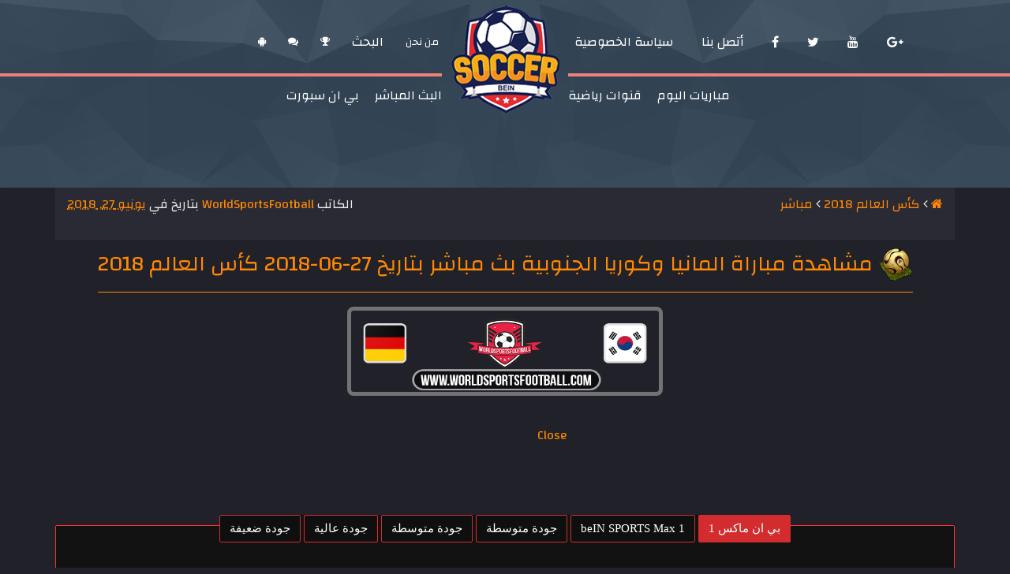

--- FILE ---
content_type: text/html; charset=UTF-8
request_url: http://www.worldsportsfootball.com/2018/06/27-south-korea-vs-germany.html
body_size: 18710
content:
<!DOCTYPE html>
<html xmlns='http://www.w3.org/1999/xhtml' xmlns:b='http://www.google.com/2005/gml/b' xmlns:data='http://www.google.com/2005/gml/data' xmlns:expr='http://www.google.com/2005/gml/expr'>
<head>
<link href='https://www.blogger.com/static/v1/widgets/649424882-widget_css_bundle_rtl.css' rel='stylesheet' type='text/css'/>
<meta content='d30b54139cf29f0ba03754cfb604390a' name='s_verify'/>
<link crossorigin='anonymous' href='https://maxcdn.bootstrapcdn.com/bootstrap/4.0.0-beta.2/css/bootstrap.min.css' integrity='sha384- PsH8R72JQ3SOdhVi3uxftmaW6Vc51MKb0q5P2rRUpPvrszuE4W1povHYgTpBfshb' rel='stylesheet'/>
<link href='https://maxcdn.bootstrapcdn.com/font-awesome/4.7.0/css/font-awesome.min.css' rel='stylesheet'/>
<link href='https://fonts.googleapis.com/css?family=Changa' rel='stylesheet'/>
<meta content='width=device-width, initial-scale=1, maximum-scale=1, user-scalable=no' name='viewport'/>
<meta content='b0234656bd2395606fe708693fc33b4c' name='maValidation'/>
<meta content='text/html; charset=UTF-8' http-equiv='Content-Type'/>
<meta content='blogger' name='generator'/>
<link href='http://www.worldsportsfootball.com/favicon.ico' rel='icon' type='image/x-icon'/>
<link href='http://www.worldsportsfootball.com/2018/06/27-south-korea-vs-germany.html' rel='canonical'/>
<link rel="alternate" type="application/atom+xml" title="عالم رياضة كورة القدم - Atom" href="http://www.worldsportsfootball.com/feeds/posts/default" />
<link rel="alternate" type="application/rss+xml" title="عالم رياضة كورة القدم - RSS" href="http://www.worldsportsfootball.com/feeds/posts/default?alt=rss" />
<link rel="service.post" type="application/atom+xml" title="عالم رياضة كورة القدم - Atom" href="https://www.blogger.com/feeds/7483738382008959038/posts/default" />

<link rel="alternate" type="application/atom+xml" title="عالم رياضة كورة القدم - Atom" href="http://www.worldsportsfootball.com/feeds/3285303999621715447/comments/default" />
<!--Can't find substitution for tag [blog.ieCssRetrofitLinks]-->
<link href='https://blogger.googleusercontent.com/img/b/R29vZ2xl/AVvXsEhXg7jXHP7ahf5CVBjoRvxRUBDjRM_ZrENldN0SWk_EpM7p84TXWL6S1EjTdJ6nr5tslAhF6VdjxbSepyXUbAlUosUG0xgsWEyoBw8KxkH7if75BfTmVbxl9wo8PTAmVpxDDoxM_48_07E/s1600/south-korea-vs-germany.png' rel='image_src'/>
<meta content='http://www.worldsportsfootball.com/2018/06/27-south-korea-vs-germany.html' property='og:url'/>
<meta content='مشاهدة مباراة المانيا وكوريا الجنوبية بث مباشر بتاريخ 27-06-2018 كأس العالم 2018' property='og:title'/>
<meta content='                   بي ان ماكس 1   beIN SPORTS Max 1  جودة متوسطة  جودة متوسطة  جودة عالية  جودة ضعيفة                                       ...' property='og:description'/>
<meta content='https://blogger.googleusercontent.com/img/b/R29vZ2xl/AVvXsEhXg7jXHP7ahf5CVBjoRvxRUBDjRM_ZrENldN0SWk_EpM7p84TXWL6S1EjTdJ6nr5tslAhF6VdjxbSepyXUbAlUosUG0xgsWEyoBw8KxkH7if75BfTmVbxl9wo8PTAmVpxDDoxM_48_07E/w1200-h630-p-k-no-nu/south-korea-vs-germany.png' property='og:image'/>
<title>عالم رياضة كورة القدم: مشاهدة مباراة المانيا وكوريا الجنوبية بث مباشر بتاريخ 27-06-2018 كأس العالم 2018</title>
<style id='page-skin-1' type='text/css'><!--
.ads ins{
height:250px !important;
}
.ads iframe{
height:250px !important;
}
.ads {
clear: both;
margin: 10px auto;
height: 250px;
width: 250px;
position: absolute;
top: 244px;
z-index: 99999;
left: 35%;
}
.separator img {
max-width: 100%;
}
body#layout div.section{
width:800px
}
.mudwnp_right{
display: none
}
.tv-post {
margin: 20px 0 10px;
border: 1px solid RGB(255,46,46);
border-radius: 2px;
padding: 10px;
text-align: center;
background-color: RGB(18,18,18);
position: relative;
height: 548px !important;
display: block;
width: 100%;
float: right;
}
.tv-live-embed{
height: 420px !important;
}
.post-tilte-header {
text-align: center;
position: relative;
border-radius: 10px;
height: 250px;
margin: 10px 0;
overflow:hidden;
box-shadow: #ffffff29 0px 0px 7px 2px;
}
.post-tilte-header:hover .article-img h2.post-title.entry-title{
bottom: 0;
transition: all .4s
}
.article-img h2.post-title.entry-title {
position: absolute;
bottom: -100%;
width: 100%;
background-color: rgba(0, 0, 0, 0.32);
font-size: 20px;
left: 0;
}
.article-img h2.post-title.entry-title a {
color: white;
}
.post-tilte-header img {
width: 100%;
height: 100%;
}
.article-img {
height: 100%;
width: 100%;
}
img{
max-width:100%
}
body{
direction: rtl;
text-align: right;
color: #efece7;
background-color: #212129;
font-family: 'Changa', sans-serif;
}
ul{
padding: 0;
}
a:hover{
text-decoration: none
}
header{
min-height: 150px;
background-color: #334657;
color: white;
background-image:url('https://blogger.googleusercontent.com/img/b/R29vZ2xl/AVvXsEgkVHsou_pCH7lnh7mokzLj_1fmiaHcs6lVTQVEdCaipycdtGCO3kazJ1xtfCebSpy7g7HHogt_pR4CgSJoUbaVaccFcTkF2BESUAK9-mHfViVy4OCsts9yoHUg_5Nsl0CXn-6UZ36RS3Y/s1600/bg-pattran.png');
background-position: center center;
background-repeat: no-repeat;
background-size: cover;
overflow: hidden;
}
header .navbar-light .navbar-nav .nav-link,header .navbar-light .navbar-nav .nav-link i{
color: #ffffff;
}
.hide {
display: none !important;
}
.cat-auth div {
display: inline-block;
}
.cat-auth div a {
color: #ff8800;
}
.cat-auth .breadcrumbs {
float: right;
}
.cat-auth {
background-color: #2a2a34;
padding: 9px 15px 33px;
width:100%
}
.cat-auth .fn {
float: left;
}
.tg-topbar{float:right;width:100%}
.tg-colhalf{width:50%;float:left;padding:45px 70px 15px 70px}
#tg-topaddnav .pull-right{padding:45px 70px 15px 0}
.tg-addnav{float:right;z-index:22;font-size:16px;line-height:16px;position:relative;text-transform:uppercase}
.tg-addnav ul{float:left;list-style:none;line-height:inherit;z-index:20;position:relative}
.tg-addnav ul li{float:left;padding:0 14px;position:relative;line-height:inherit;list-style-type:none}
.tg-addnav a{color:rgb(238,238,238);display:block;line-height:inherit;font-size:13px}
.tg-topbar .tg-colhalf ul{z-index:20;position:relative;padding-right: 0;float: left}
.tg-socialicons li{float:right;padding:0 18px;line-height:16px;position:relative;list-style-type:none}
.tg-socialicons{float:right;list-style:none;text-align:center;line-height:16px}
.tg-socialicons li a{color:#eee;display:block;line-height:16px}
.tg-nav{width:100%;float:left}
.tg-nav .navbar-header{top:0;left:0;width:100%;position:absolute;float:left}
.tg-logo{width:150px;height:160px;margin:0 auto;display:block;position:relative;}
.titlewrapper{text-align:center;color:#fff;margin-top:56px;font-size:12px}
strong{color:#414141}
.tg-logo a{display:block}
.tg-logo a img{width:100%;height:auto;display:block;margin-top: 0px}
.tg-navigation{width:100%;float:right;padding:0;text-transform:uppercase;}
.tg-navigation .tg-colhalf{position:relative;padding:0 70px 0 0}
.tg-navigation .tg-colhalf + .tg-colhalf{padding:0 0 0 70px}
#menu-right-menu-1{float:left}
.tg-navigation ul{float:right;z-index:21;line-height:16px;list-style:none;position:relative}
.tg-navigation ul li{float:left;line-height:16px;position:relative;padding:18px 0;list-style-type:none}
.tg-navigation ul li a{color:#eee;line-height:20px;padding:0 10px}
.tg-navigation .menu-left:after{right:80px}
.tg-navigation .menu-right:after{left:80px}
.tg-navigation .tg-colhalf:after{top:0;content:'';height:4px;width:9999px;background:#ee8278;position:absolute}
/*================
* nav
*==================*/
#nav{text-align:center;display:block;color:#FFF}
#LinkList100{text-align:center;display:inline-block}
#nav li{display:inline-block}
#nav li a{display:block;padding:0 25px;color:#fff;text-shadow:-1px 1px 2px rgba(0,0,0,.75);-webkit-background-clip:padding-box;-moz-background-clip:padding-box;-o-background-clip:padding-box;background-clip:padding-box;background:#4099dc;background:-webkit-gradient(linear,left bottom,left top,color-stop(0,#46b6e9),color-stop(1,#4099dc));background:-o-linear-gradient(#4099dc,#46b6e9);filter:progid:DXImageTransform.Microsoft.gradient(startColorstr='#4099dc',endColorstr='#46b6e9',GradientType=0);text-decoration:none;height:35px;line-height:35px;-webkit-border-radius:20px;-moz-border-radius:20px;border-radius:20px}
#nav li .fa{margin-left:6px}
#pull{display:none}
#kool-table{height:508px;overflow:hidden}
aside {
margin: 5px auto;
border: 6px solid #334657;
padding-bottom: 5px;
}
aside h2{
margin: 0;
color: #fff;
font-size: 15px;
padding: 8px 10px;
font-family: 'Changa', sans-serif;
border-bottom: 3px solid #ff8800;
margin-bottom: -1px;
text-align: center;
background-color:#2a2a34
}
aside .widget {
background-color: #2a2a34;
}
/****
==============================
تنسيق عرض المبارة في الصفحة الرئيسية
===============================
****/
.live-menu{
width:100%;
text-align: center;
margin: 5px auto;
}
.live-menu .live-title{
background-color: #334657;
color: #efece7;
padding:5px 0;
border-bottom: 1px solid #515762
}
.live-menu .live-title i{
color: #ff8800
}
.team-logo img{
display: block;
margin: 0 auto 10px;
max-height: 50px;
max-width: 100%;
}
.post-footer{
display:none;
}
.layer a{
color: white;
position: absolute;
text-align: center;
width: 100%;
min-height: 137px;
background-color: #000000ad;
z-index: 9999;
top: 0;
line-height: 137px;
right: 0;
transform: scale(0,0);
transition:all .4s ease-in-out;
}
span.writer{
color:#eee;}
.layer a span{
padding: 6px 11px;
background-color: red;
border-radius: 5px;
}
.teams{
position: relative;
padding: 10px 0;
color:#efece7;
margin-top:0px;
background-color: #2a2a34;
border-top: 2px solid #ff8800;
}
.teams:hover .layer a{
transform: scale(1,1);
}
.event-date{
margin-top: 20px
}
.event-date-sep{
display:inline-block;
font-weight: bold;
font-size: 29px;
}
.event-date-time{
font-size: 16px;
color: #ff8800
}
.event-date-time div.live-now{
background: red;
color: white;
font-size: 11px;
padding: 2px 6px!important;
font-size: 8px!important;
line-height: 10px!important;
}
.event-date-time .end-title {
color: red;
font-size: 9px;
margin-bottom: 5px;
}
.event-date-time .end {
border: 1px solid red;
border-radius: 50%;
height: 40px;
width: 40px;
margin: 0 auto;
line-height: 40px;
}
.event-info{
background-color: #2a2a34;
padding: 5px 0;
border-bottom: 1px solid #ff8800;
color:#efece7;
}
.event-info i{
color: #ff8800;
width:1.3em;
margin-left:.2em
}
footer {
background-color: #334657;
margin-top: 10px ;
background-image:url('https://blogger.googleusercontent.com/img/b/R29vZ2xl/AVvXsEgkVHsou_pCH7lnh7mokzLj_1fmiaHcs6lVTQVEdCaipycdtGCO3kazJ1xtfCebSpy7g7HHogt_pR4CgSJoUbaVaccFcTkF2BESUAK9-mHfViVy4OCsts9yoHUg_5Nsl0CXn-6UZ36RS3Y/s1600/bg-pattran.png');
background-position: center center;
background-repeat: no-repeat;
background-size: cover;
}
footer .widget h2 {
position: relative;
font-size: 21px;
border-bottom: 1px solid;
padding-bottom: 13px;
}
.widget ul li a {
list-style-type:;
color: white;
}
footer .widget ul {
padding-right: 15px;
}
footer .widget h2:after {
content: '';
width: 46%;
position: absolute;
background-color: #ee8278;
height: 1px;
right: 0;
float: right;
bottom: -1px;
}
footer .bottom-footer {
width: 100%;
background-color: #2a2a34;
padding:7px 0
}
footer .bottom-footer .c-site p {
display: inline-block;
}
.c-site a {
color: #ff8800;
}
.c-site{
float: right;
}
.c-site-left{
float: left
}
/* Jumbo Social Share Bar By MBL */
.don-share .don-share-total .don-count {
font-size: 40px;
text-align: center;
font-weight: 600;
color: #ff0036;
border-right: 1px company #eee;
padding-right: 18px;
margin-right: 20px;
margin-bottom: 0;
}
.don-share .don-share-total .don-count:after {
line-height: 30px;
color: #a6a6a6;
font-weight: 300;
font-size: 12px;
text-transform: capitalize;
content: &#8220;Share&#8221;;
}
.don-btn {
background-image: none;
box-shadow: none;
}
.don-share i {
border: 0!important;
text-align: center;
width: auto;
font-size: 16px; margin-bottom:10px;
}
.don-share .don-share-total:after {
display: none;
}
.don-share .don-share-total {
line-height: 45px;
margin: 0;
}
.don-share [class*=&#8217; don-share-&#8216;],
.don-share [class^=don-share-] {
margin: 0px 10px 0px 0;
}
.don-share {
margin: 15px 0px 15px 0;
border-bottom: 1px company #eee;
padding-bottom: 15px;
}
section.getpostscat .widget {
background-color: #2a2a34;
margin: 20px 0 0;
}
.top-footer {
padding: 20px 0px;
width: 100%;
margin-bottom: 10px;
background-color: #2a2a34;
min-height: 10px;
overflow: hidden;
}
.top-footer .top-mic i.fa-microphone{
color: #9e2f5e;
font-size: 50px;
background-color: #120e28;
width: 80px;
height: 80px;
text-align: center;
border-radius: 100%;
padding-top: 16px;
margin-top: 5px;
display: inline-block;
cursor: pointer;
vertical-align: top;
}
.top-footer .top-mic i.fa-arrow-up{
color: #aaaaaa;
font-size: 40px!important;
background-color: #120e28;
width: 80px;
height: 80px;
text-align: center;
border-radius: 100%;
padding-top: 19px;
margin-top: 5px;
vertical-align: top;
display: inline-block;
cursor: pointer;
}
.top-footer .follow-by-email-address{
border-radius: 2px;
background-color: #334657a6 !important;
/* width: -webkit-calc(100% - 100px); */
text-align: left;
direction: ltr;
height: 60px !important;
font-size: 12px !important;
color: #aaa;
padding-left: 15px;
border: 0px !important;
}
.top-footer .follow-by-email-submit{
background-color: #334657 !important;
width: 90px !important;
font-family: BlogFont;
border-radius: 2px !important;
font-size: 19px !important;
text-align: center;
color: #ffffff;
height: 60px !important;
vertical-align: top;
cursor: pointer;
}
#kora-live {
border: 6px solid #334657;
}
#ContactForm1 {display:none;}
a.fa.fa-facebook {
background: #3B5998;
color: white;
}
a.fa.fa-twitter {.fa-twitter {
background: #55ACEE;
color: white;  }
.fa-twitter {
background: #55ACEE;
color: white;  }
background: #55ACEE;
color: white;
background: #55ACEE;
color: white;
}
a.fa.fa-google {
background: #dd4b39;
color: white;
}
a.fa.fa-rss {
background: #ff6600;
color: white;
}
.c-site p{
padding:0px;
}
.c-site-left a {
padding: 5px;
}
.c-site p{
margin:0px
}
.closse{
display:none;
}
.post-body img{
max-width:90%;
border: 5px solid #808080d9;
border-radius: 8px;
}
.post-body h1,.post-body h2,.post-body h3,.post-body h4,.post-body h5,.post-body h6{
background-color: #efece7;
color: #212129;
padding: 5px;
display: inline-block;
}
h2.post-title.entry-title {
border-bottom:1px solid #ff8800;
padding: 15px;
display: inline-block;
}
h2.post-title.entry-title img{
width: 35px;
height: 35px;
}
.post-tilte-header{
text-align:center}
#related-posts a:before {
content: "\f111";
font-family: FontAwesome;
padding-left: 16px;
}
.post-body{
position: relative;
}
span#closetext {
cursor: pointer;
color: #ff8800;
}
/*=======================================
===============عن الكاتب=================*/
/* author-profile-me */
#author-icons{float:left;margin-left:10px}
.author-profile-me{margin-bottom:10px;border-radius:5px;overflow:hidden;padding:5px;border:double #4f4f58}
.author-profile-me .box-title h2 a{font-size:16px;color:#FFF;padding:3px 10px;border-radius:6px;background:rgba(0,0,0,0.2);text-shadow:0px 0px 1px #111111;box-shadow:1px 1px 2px rgba(0,0,0,0.2) inset;margin-top:-4px;display:inline-block}
.author_description_container{border-radius:10px;border:1px solid #cccccc;border-bottom-color:#aaaaaa;font-size:15px;padding:3px 10px;display:flex;width:max-content}
.author_description_container a{color:#ff8800}
.author_description{    font-weight: 600;
padding: 5px 5px 5px 113px;
border-radius: 10px;
margin: 5px 15px 10px 0;
background-color: transparent;
border: 1px solid #2a2a34;
border-bottom-color: #aaaaaa;
text-align: justify;}
.avatar-container{float:right;padding:5px;margin:0 0 0 20px;background-color:#eaeaea;background:linear-gradient(to bottom, #ffffff 10%, #eaeaea 100%);border:1px solid #cccccc;border-bottom-color:#aaaaaa;border-radius:100%}
.author-profile-me .box-title{margin-bottom:10px}
.author-profile-me .box-title h2{    background-color: transparent;}
a:not([href]):not([tabindex]):focus, a:not([href]):not([tabindex]):hover{
color:#ff8800 }
/********************************
***********ميديا كويري*************/
@media (max-width: 576px) {
.tg-navigation .tg-colhalf {
position: relative;
padding: 0 0px 0 24px;
}
.tg-nav .navbar-header {
top: 63px;
}
.tg-addnav ul li{
display: inline-block;
padding: 20px 10px 0 0;
}
.tg-colhalf{
padding: 45px 34px 15px;
}
.tg-socialicons li {
display: inline-block;
float:none;
margin: 5px;
}
.tg-colhalf.section {
padding: 45px 1px 15px 34px !important;
}
}
media (max-width: 320px){
.tg-nav .navbar-header {
top: 108px;
}
}
span.given-name {
color: #ff8800;
}
a.timestamp-link {
color: #ff8800;
}
.post-title-page {
display: block;
width: 100%;
padding: 10px;
}
.post-title-page
h2 {
border-bottom: 1px solid #ff8800;
display: inline-block;
/*width: 50%;*/
padding-bottom: 12px;
color:#ff8800;
font-size: 1.7rem;
}
.post-title-page h2 img {
right: 0;
top: 0;
width: 44px;
}
.post-outer .post.hentry {
border-bottom: 1px solid #ff8800;
padding: 8px 0;
}
.post-outer .post.hentry a {
color: white;
}
#blog-pager{clear:both;margin:30px auto;text-align:center; padding: 7px;}
.blog-pager {background: none;}
.displaypageNum a,.showpage a,.pagecurrent{padding: 5px 10px;margin-left:5px; color: #F4F4F4;
background-color:#404042;
-webkit-box-shadow: 0px 5px 3px -1px rgba(50, 50, 50, 0.53);
-moz-box-shadow:0px 5px 3px -1px rgba(50, 50, 50, 0.53);
box-shadow: 0px 5px 3px -1px rgba(50, 50, 50, 0.53);}
.displaypageNum a:hover,.showpage a:hover, .pagecurrent{background:#EC8D04;text-decoration:none;color: #fff;}
#blog-pager .showpage, #blog-pager, .pagecurrent{font-weight:bold;color: #000;}
.showpageOf{display:none!important}
#blog-pager .pages{border:none;
-webkit-box-shadow: 0px 5px 3px -1px rgba(50, 50, 50, 0.53);
-moz-box-shadow:0px 5px 3px -1px rgba(50, 50, 50, 0.53);
box-shadow: 0px 5px 3px -1px rgba(50, 50, 50, 0.53);}
/* Page Navigation */
.pagenavi{
text-align: center;
}
.pagenavi a, .pagenavi span {
background: #2a2a34;
padding: 0 17px;
line-height: 40px;
display: inline-block;
margin-left: 5px;
border-radius: 3px;
color: white;
}
.pagenavi .current, .pagenavi a:hover {
background: #ff8800;
color: #fff;
}

--></style>
<script type='text/javascript'>
      //<![CDATA[
      var relatedTitles = new Array();
      var relatedTitlesNum = 0;
      var relatedUrls = new Array();
      function related_results_labels(json) {
        for (var i = 0; i < json.feed.entry.length; i++) {
          var entry = json.feed.entry[i];
          relatedTitles[relatedTitlesNum] = entry.title.$t;
          for (var k = 0; k < entry.link.length; k++) {
            if (entry.link[k].rel == 'alternate') {
              relatedUrls[relatedTitlesNum] = entry.link[k].href;
              relatedTitlesNum++;
              break;}}}}
      function removeRelatedDuplicates() {
        var tmp = new Array(0);
        var tmp2 = new Array(0);
        for(var i = 0; i < relatedUrls.length; i++) {
          if(!contains(tmp, relatedUrls[i])) {
            tmp.length += 1;
            tmp[tmp.length - 1] = relatedUrls[i];
            tmp2.length += 1;
            tmp2[tmp2.length - 1] = relatedTitles[i];}}
        relatedTitles = tmp2;
        relatedUrls = tmp;}
      function contains(a, e) {
        for(var j = 0; j < a.length; j++) if (a[j]==e) return true;
        return false;}
      function printRelatedLabels() {
        var r = Math.floor((relatedTitles.length - 1) * Math.random());
        var i = 0;
        document.write('<ul>');
        while (i < relatedTitles.length && i < 20) {
          document.write('<li><a href="' + relatedUrls[r] + '">' + relatedTitles[r] + '</a></li>');
          if (r < relatedTitles.length - 1) {
            r++;
          } else {
            r = 0;
          }
          i++;}
        document.write('</ul>');
      }
      //]]>
    </script>
<style>
      #related-posts {
        float : right;
        margin-top:20px;
        margin-right: 0px;
        margin-bottom:20px;
        font : 11px Arial;
        margin-bottom:10px;
      }
      #related-posts .widget {
        list-style-type : none;
        margin : 5px 0 5px 0;
        padding : 0;
      }
      #related-posts .widget h2, #related-posts h2 {
        background:#EEEEEE;
        color : #222222;
        font-family: 'Changa', sans-serif;
        font-size:16px;line-height:16px;font-weight:bold;margin:0 0 10px 0;padding:10px;text-transform:uppercase;text-shadow:0 1px 0 #fff;
      }
      #related-posts a {
        color : #fff;
        font-size : 16px;
        text-decoration : none;
      }
      #related-posts a:hover {
        text-decoration : none;
      }
      #related-posts ul {
        border : medium none;
        margin : 10px;
        padding : 0;
        font-family: 'Changa', sans-serif;
      }
      #related-posts ul li {
        display: block;
        margin: 0;
        padding-top: 5px;
        padding-right: 9px;
        background-color: #2a2a34;
        padding-bottom: 1px;
        padding-left: 16px;
        margin-bottom: 5px;
        line-height: 2em;
        border-bottom: 1px solid #cccccc;
      }


      ul.mudwnp_thumbs2 li:nth-of-type(7) {
        display: none;
      }

      ul.mudwnp_thumbs2 li:nth-of-type(8) {
        display: none;
      }

      ul.mudwnp_thumbs2 a:nth-of-type(7) {
        display: none;
      }

      ul.mudwnp_thumbs2 a:nth-of-type(8) {
        display: none;
      }
      .search-box{
        position: relative;
        right: 100%;
        width: 98%;
        margin: 0 auto;
        padding: 5px;
        transition: all .4s ease-in-out;
      }
      .search-input{
        width: 100%;
        height: 63px;
        color:white;
        background-color: #212129;
        padding: 0 10px;
        border: 3px solid #ff8800;

      }
      .change {
        right: 0 !important;
      }
    </style>
<script type='text/javascript'>
      (function() {
        var dr = document.createElement('script');
                                        dr.type = text/javascript; dr.async = true;
                                        dr.src = //share.donreach.com/buttons.js;
                                        (document.getElementsByTagName('head')[0] || document.getElementsByTagName('body')[0]).appendChild(dr);
                                        })();
    </script>
<script async='async' src='//platform-api.sharethis.com/js/sharethis.js#property=5cfe485e4351e9001264ffbd;product=inline-share-buttons' type='text/javascript'>
    <script src='https://rawgit.com/100px/js/master/read-more.js'></script>
    <script type='text/javascript'>var thumbnail_mode = "no-float" ;
      summary_noimg = 300; /* حجم النص بدون صورة */
      summary_img = 330; /* حجم النص مرفوق بصورة*/
      img_thumb_height = 170; /* طول الصورة في الملخص */
      img_thumb_width = 160; /* عرض الصورة في الملخص */
    </script>       
  </script><link href='https://www.blogger.com/dyn-css/authorization.css?targetBlogID=7483738382008959038&amp;zx=0f725f37-dcc3-4918-983b-47ddcdfd76c6' media='none' onload='if(media!=&#39;all&#39;)media=&#39;all&#39;' rel='stylesheet'/><noscript><link href='https://www.blogger.com/dyn-css/authorization.css?targetBlogID=7483738382008959038&amp;zx=0f725f37-dcc3-4918-983b-47ddcdfd76c6' rel='stylesheet'/></noscript>
<meta name='google-adsense-platform-account' content='ca-host-pub-1556223355139109'/>
<meta name='google-adsense-platform-domain' content='blogspot.com'/>

</head>
<body>
<div class='section' id='settings'><div class='widget HTML' data-version='1' id='HTML850'>
<script type='text/javascript'> 
              //<![CDATA[
              var pageNaviConf = {
                perPage: 8,
                numPages: 9,
                firstText: 'الاولى',
                lastText: 'الاخيرة',
                nextText: 'التالي',
                prevText: 'السابق'
              }
              $(window).bind("load", function() { 
                $('.Label a').each(function() {
                  var labelPage = $(this).attr('href');
                  $(this).attr('href',labelPage + '?max-results=8');
                });
              });
              //]]>
            </script>
</div></div>
<header class='move' id='top'>
<div class='row'>
<div class='tg-topbar tg-haslayout'>
<nav class='tg-topaddnav' id='tg-topaddnav'>
<div class='tg-addnavigationm-mobile navbar-collapse' id='tg-addnavigationm-mobile'>
<div class='tg-colhalf section' id='tg-colhalf'><div class='widget LinkList' data-version='1' id='LinkList101'>
<nav class='tg-addnav'>
<ul>
<li><a href='http://www.soccerbein.com/p/soccerbein-android-app.html' itemprop='url' title='اندرويد'><span itemprop='name'><i aria-hidden='true' class='fa fa-android'></i></span></a></li>
<li><a href='http://www.soccerbein.com/2017/04/soccerbein-chat.html' itemprop='url' title='الشات'><span itemprop='name'><i aria-hidden='true' class='fa fa-comments'></i></span></a></li>
<li><a href='http://www.soccerbein.com/search/label/%D9%83%D8%A7%D8%B3%20%D8%A7%D9%84%D8%B9%D8%A7%D9%84%D9%85' itemprop='url' title='كورة'><span itemprop='name'><i aria-hidden='true' class='fa fa-trophy'></i></span></a></li>
<li><span id='test' itemprop='name'>البحث</span></li>
<li><a href='http://www.soccerbein.com/p/blog-page.html' itemprop='url' title='سياسة الخصوصية'><span itemprop='name'>من نحن</span></a></li>
</ul>
</nav>
</div>
</div>
<!-- EOF Menu -->
<div class='tg-colhalf section' id='colhalf'>
<div class='widget LinkList' data-version='1' id='LinkList102'>
<ul class='tg-socialicons'>
<li><a href='http://www.soccerbein.com/p/blog-page.html' itemprop='url' title='جوجل بلس'><span itemprop='name'><i class='fa fa-google-plus'></i></span></a></li>
<li><a href='http://www.soccerbein.com/p/blog-page.html' itemprop='url' title='يوتيوب'><span itemprop='name'><i class='fa fa-youtube'></i></span></a></li>
<li><a href='https://twitter.com/soccerbein' itemprop='url' title='تويتر'><span itemprop='name'><i class='fa fa-twitter'></i></span></a></li>
<li><a href='https://www.facebook.com/soccerbeincup/' itemprop='url' title='فيس بوك'><span itemprop='name'><i class='fa fa-facebook'></i></span></a></li>
<li><a href='http://www.soccerbein.com/p/blog-page.html' itemprop='url' title='أتصل بنا'><span itemprop='name'>أتصل بنا</span></a></li>
<li><a href='http://www.soccerbein.com/p/blog-page.html' itemprop='url' title='سياسة الخصوصية'><span itemprop='name'>سياسة الخصوصية</span></a></li>
</ul>
</div>
</div>
<!-- EOF Menu -->
</div>
</nav>
</div>
<nav class='tg-nav brand-center' id='tg-nav'>
<div class='navbar-header section' id='navbar-header'><div class='widget Header' data-version='1' id='Header1'>
<strong class='tg-logo'>
<h1 class='hide'> كورة القدم بين | مباريات اليوم بث مباشر كورة بين - soccerbein kora star yalla shoot | كورة اون لاين Kora online</h1>
<a href='http://www.soccerbein.com/' style='display: block'>
<img alt=' كورة القدم بين | مباريات اليوم بث مباشر كورة بين - soccerbein  kora star yalla shoot | كورة اون لاين Kora online' height='150px; ' id='Header1_headerimg' src='https://blogger.googleusercontent.com/img/b/R29vZ2xl/AVvXsEiaJ4URBv43M1GwbhrwuhY8sZxdgLtfpJTTU-B2tXGPS7vXylu3MYSBvjDlyh859_3gP4xImZ8PaWzpaCM94y4E73RldsXTg0xRL5ZlTp18G9nOD8rOlVUT6HaXV7BZrThnZw-eumUWTw/s150/logo.png' style='display: block' title=' كورة ستار | مباريات اليوم بث مباشر يلا شوت - kora star yalla shoot | كورة اون لاين Kora online' width='150px;'/>
</a>
</strong>
</div></div>
<div class='tg-navigation' id='tg-navigation'>
<div class='tg-colhalf menu-left section' id='alba1tg-colhalf'><div class='widget LinkList' data-version='1' id='LinkList103'>
<ul class='' id='menu-left-menu-1'>
<li><a href='http://www.soccerbein.com/search/label/%D8%A8%D9%89%20%D8%A7%D9%86%20%D8%B3%D8%A8%D9%88%D8%B1%D8%AA' itemprop='url' title='بي ان سبورت'><span itemprop='name'>بي ان سبورت</span></a></li>
<li><a href='http://www.soccerbein.com/search/label/%D9%85%D8%A8%D8%A7%D8%B1%D9%8A%D8%A7%D8%AA%20%D8%A7%D9%84%D9%8A%D9%88%D9%85%20%D8%A8%D8%AB%20%D9%85%D8%A8%D8%A7%D8%B4%D8%B1' itemprop='url' title='البث المباشر'><span itemprop='name'>البث المباشر</span></a></li>
</ul>
</div></div>
<!-- EOF Menu -->
<div class='tg-colhalf menu-right section' id='alba2tg-colhalf'><div class='widget LinkList' data-version='1' id='LinkList104'>
<ul class='' id='menu-right-menu-1'>
<li><a href='http://www.soccerbein.com/search/label/%D9%82%D9%86%D9%88%D8%A7%D8%AA%20%D8%B1%D9%8A%D8%A7%D8%B6%D9%8A%D8%A9%20%D8%A8%D8%AB%20%D9%85%D8%A8%D8%A7%D8%B4%D8%B1' itemprop='url' title='قنوات رياضية'><span itemprop='name'>قنوات رياضية</span></a></li>
<li><a href='http://www.soccerbein.com/' itemprop='url' title='مباريات اليوم'><span itemprop='name'>مباريات اليوم</span></a></li>
</ul>
</div></div>
<!-- EOF Menu -->
</div>
</nav>
<form action='/search' class='search-box' id='move' method='get'>
<input class='search-input' name='q' placeholder='أكتب هنا' type='text'/>
</form>
</div>
</header>
<div class='container'>
<div class='section' id='post'><div class='widget Blog' data-version='1' id='Blog1'>
<div class='blog-posts hfeed'>
<div class='row'>
<div class='col-sm-12'>
<div class='post-cat'>
<div class='row'>
<div class='cat-auth'>
<div class='breadcrumbs'><span typeof='v:Breadcrumb'><a href='http://www.worldsportsfootball.com/' property='v:title' rel='v:url'><i class='fa fa-home'></i></a></span>
<i class='fa fa-angle-left'></i>
<span typeof='v:Breadcrumb'><a href='http://www.worldsportsfootball.com/search/label/%D9%83%D8%A3%D8%B3%20%D8%A7%D9%84%D8%B9%D8%A7%D9%84%D9%85%202018' property='v:title' rel='v:url'>كأس العالم 2018</a></span>
<i class='fa fa-angle-left'></i>
<span typeof='v:Breadcrumb'><a href='http://www.worldsportsfootball.com/search/label/%D9%85%D8%A8%D8%A7%D8%B4%D8%B1' property='v:title' rel='v:url'>مباشر</a></span></div>
<span class='fn' itemprop='author' itemscope='itemscope' itemtype='http://schema.org/Person'><span class='given-name' itemprop='name'>
<span class='writer'>الكاتب
                    </span>
WorldSportsFootball</span>
                    بتاريخ         
في
<meta content='http://www.worldsportsfootball.com/2018/06/27-south-korea-vs-germany.html' itemprop='url'/>
<a class='timestamp-link' href='http://www.worldsportsfootball.com/2018/06/27-south-korea-vs-germany.html' rel='bookmark' title='permanent link'><abbr class='published' itemprop='datePublished' title='2018-06-27T00:30:00+02:00'>يونيو 27, 2018</abbr></a>
</span>
</div>
<div class='post-title-page text-center'>
<h2>
<img src='https://2.bp.blogspot.com/-e3yvH5YrkkY/WiDOc-cU1lI/AAAAAAAADUU/rob33SuuFk4KEZSPN9HgNalW9Yb-ZvU6QCK4BGAYYCw/s400/World%2BCup%2BBall2.png'/>
مشاهدة مباراة المانيا وكوريا الجنوبية بث مباشر بتاريخ 27-06-2018 كأس العالم 2018</h2>
</div>
<div class='ads' id='close' style='clear:both; margin:10px auto;height:250px;width:250px'>
<br/>
<br/>
<span id='closetext'>Close</span>
<iframe allowtransparency='true' data-aa='970215' scrolling='no' src='//ad.a-ads.com/970215?size=336x280' style='width:336px; height:280px; border:0px; padding:0;overflow:hidden'></iframe>
</div>
<div class='post-body'>
<div dir="rtl" style="text-align: right;" trbidi="on">
<div dir="rtl" style="text-align: right;" trbidi="on">
<div class="separator" style="clear: both; text-align: center;">
<a href="https://blogger.googleusercontent.com/img/b/R29vZ2xl/AVvXsEhXg7jXHP7ahf5CVBjoRvxRUBDjRM_ZrENldN0SWk_EpM7p84TXWL6S1EjTdJ6nr5tslAhF6VdjxbSepyXUbAlUosUG0xgsWEyoBw8KxkH7if75BfTmVbxl9wo8PTAmVpxDDoxM_48_07E/s1600/south-korea-vs-germany.png" imageanchor="1" style="margin-left: 1em; margin-right: 1em;"><img border="0" data-original-height="172" data-original-width="600" height="113" src="https://blogger.googleusercontent.com/img/b/R29vZ2xl/AVvXsEhXg7jXHP7ahf5CVBjoRvxRUBDjRM_ZrENldN0SWk_EpM7p84TXWL6S1EjTdJ6nr5tslAhF6VdjxbSepyXUbAlUosUG0xgsWEyoBw8KxkH7if75BfTmVbxl9wo8PTAmVpxDDoxM_48_07E/s1600/south-korea-vs-germany.png" width="400" /></a></div>
<br />
<div dir="rtl" style="text-align: right;" trbidi="on">
<script type="text/javascript">
//<![CDATA[
//CSS Ready
function loadCSS(e, t, n) { "use strict"; var i = window.document.createElement("link"); var o = t || window.document.getElementsByTagName("script")[0]; i.rel = "stylesheet"; i.href = e; i.media = "only x"; o.parentNode.insertBefore(i, o); setTimeout(function () { i.media = n || "all" }) }
loadCSS("https://maxcdn.bootstrapcdn.com/font-awesome/4.6.0/css/font-awesome.min.css");
//]]>
</script>
<style type="text/css">
/*=====================*/
.tv-post{margin:20px 0 10px;border:1px solid RGB(255,46,46);border-radius:2px;padding:10px;text-align:center;background-color:RGB(18,18,18);position:relative;height: 95vh;display:block;width:100%;float:right}
.servers-name{display:inline-block;margin:0 0 -10px;padding:0;position:relative;top:-24px;background:#121212}
.servers-name li{color:rgb(255,255,255);background-color:rgb(15,15,15);border-color:rgb(210,44,46)!important;display:inline-block;margin-bottom:0;font-weight:normal;text-align:center;vertical-align:middle;background-image:none;border:1px solid transparent;white-space:nowrap;padding:6px 12px;font-size:15px;line-height:1.42857;border-radius:2px;-moz-user-select:none;cursor:pointer;font-family:Droid Arabic Kufi;margin-bottom:5px!important}
.servers-name li a{color:#fff}
.servers-name li#current,.servers-name li:hover,.servers-name li.active{background:rgb(210,44,46)!important}
.tap-cont {display: none;}
.loadMorePosts {
    display: flex;
    justify-content: center;
}
.loadMorePosts img {
    position: absolute;
    bottom: 30px;
    z-index: 101;
    max-width: 100%;
}
</style>
<script src="//ajax.googleapis.com/ajax/libs/jquery/2.1.4/jquery.min.js"></script>


<br />
<br />
<br />
<br />
<br />
<article>
<div class="tv-post">
<ul class="servers-name">
<li class="active" data-server="0">بي ان ماكس 1  </li>
<li data-server="1">beIN SPORTS Max 1</li>
<li data-server="2">جودة متوسطة</li>
<li data-server="3">جودة متوسطة</li>
<li data-server="4">جودة عالية</li>
<li data-server="5">جودة ضعيفة</li>
</ul>
<div class="tv-live-embed" style="height: 94%;">
<iframe allowfullscreen="" frameborder="0" height="100%" src="http://live.worldsportsfootball.com/beIN-SPORTS-Max-1.html?autoplay=1" width="100%"></iframe>
</div>
<script type="text/javascript">
var servers = [
["<iframe frameborder='0' height='100%' marginheight='0' scrolling='no' src='http://live.worldsportsfootball.com/beIN-SPORTS-Max-1.html?autoplay=1' width='100%'></iframe>", "<iframe frameborder='0' height='350' marginheight='0' scrolling='no' src='https://www.youtube.com/embed/http://live.worldsportsfootball.com/beIN-SPORTS-Max-1.html?autoplay=1' width='100%'></iframe>"],

["<iframe frameborder='0' height='100%' marginheight='0' scrolling='no' src='http://live.worldsportsfootball.com/beIN-SPORTS-Max-1.html?autoplay=1 ' width='100%'></iframe>", "<iframe frameborder='0' height='350' marginheight='0' scrolling='no' src='https://www.youtube.com/embed/http://live.worldsportsfootball.com/beIN-SPORTS-Max-1.html?autoplay=1  ' width='100%'></iframe>"],

["<iframe frameborder='0' height='100%' marginheight='0' scrolling='no' src='http://live.worldsportsfootball.com/beIN-SPORTS-Max-1.html?autoplay=1 ' width='100%'></iframe>", "<iframe frameborder='0' height='350' marginheight='0' scrolling='no' src='https://www.youtube.com/embed/http://live.worldsportsfootball.com/beIN-SPORTS-Max-1.html?autoplay=1  ' width='100%'></iframe>"],

["<iframe frameborder='0' height='100%' marginheight='0' scrolling='no' src='http://live.worldsportsfootball.com/beIN-SPORTS-Max-1.html?autoplay=1 ' width='100%'></iframe>", "<iframe frameborder='0' height='350' marginheight='0' scrolling='no' src='https://www.youtube.com/embed/http://live.worldsportsfootball.com/beIN-SPORTS-Max-1.html?autoplay=1  ' width='100%'></iframe>"],

["<iframe frameborder='0' height='100%' marginheight='0' scrolling='no' src='http://live.worldsportsfootball.com/beIN-SPORTS-Max-1.html?autoplay=1 ' width='100%'></iframe>", "<iframe frameborder='0' height='350' marginheight='0' scrolling='no' src='https://www.youtube.com/embed/http://live.worldsportsfootball.com/beIN-SPORTS-Max-1.html?autoplay=1  ' width='100%'></iframe>"],

["<iframe frameborder='0' height='100%' marginheight='0' scrolling='no' src='https://www.youtube.com/embed/http://live.worldsportsfootball.com/beIN-SPORTS-Max-1.html?autoplay=1 ' width='100%'></iframe>", "<iframe frameborder='0' height='350' marginheight='0' scrolling='no' src='https://www.youtube.com/embed/http://live.worldsportsfootball.com/beIN-SPORTS-Max-1.html?autoplay=1  ' width='100%'></iframe>"],

];
</script>
 
                    <br />
<button class="refVideo" id="refV" name="refV" onclick="javascript:location.reload();">
                <span style="color: red; font-size: medium;">
                في حالة توقف البث إضغط هنا لتحديث المشغل<span lang="ar-eg"> او</span> 
    Ctrl + F5<span lang="ar-eg"> </span></span></button>
                                        <input hidden="hidden" id="idM" name="idM" type="text" value="4307" />
                                        <input hidden="hidden" id="serverNum" name="serverNum" type="text" value="1" />
                                                            </div>
</article>
</div>
</div>
<script type="text/javascript">
//<![CDATAhead.appendChild(div.childNodes[1]);}
if(options){$.extend(settings,options);}
return this.each(function(){var selectors=['iframe[src*="player.vimeo.com"]','iframe[src*="youtube.com"]','iframe[src*="youtube-nocookie.com"]','iframe[src*="kickstarter.com"][src*="video.html"]','object','embed'];if(settings.customSelector){selectors.push(settings.customSelector);}
var ignoreList='.fitvidsignore';if(settings.ignore){ignoreList=ignoreList+', '+settings.ignore;}
var $allVideos=$(this).find(selectors.join(','));$allVideos=$allVideos.not('object object');$allVideos=$allVideos.not(ignoreList);$allVideos.each(function(){var $this=$(this);if($this.parents(ignoreList).length>0){return;}
if(this.tagName.toLowerCase()==='embed'&&$this.parent('object').length||$this.parent('.fluid-width-video-wrapper').length){return;}
if((!$this.css('height')&&!$this.css('width'))&&(isNaN($this.attr('height'))||isNaN($this.attr('width'))))
{$this.attr('height',9);$this.attr('width',16);}
var height=(this.tagName.toLowerCase()==='object'||($this.attr('height')&&!isNaN(parseInt($this.attr('height'),10))))?parseInt($this.attr('height'),10):$this.height(),width=!isNaN(parseInt($this.attr('width'),10))?parseInt($this.attr('width'),10):$this.width(),aspectRatio=height / width;if(!$this.attr('name')){var videoName='fitvid'+$.fn.fitVids._count;$this.attr('name',videoName);$.fn.fitVids._count++;}
$this.wrap('<div class="fluid-width-video-wrapper">
</div>
').parent('.fluid-width-video-wrapper').css('padding-top',(aspectRatio*100)+'%');$this.removeAttr('height').removeAttr('width');});});};$.fn.fitVids._count=0;})(window.jQuery||window.Zepto);
//******************
  $(document).ready(function(){
    $(".post").fitVids();
  });
//]]>
</script>
<script type="text/javascript">
$('.servers-name li').click(function () {
                    $('.servers-name li').removeClass('active');
                    $(this).addClass('active');
                    var server = $(this).data('server');
                    $('.tv-live-embed').html(servers[server][0]);
                    $('.server').val(servers[server][1]);
                });
</script>
<script src="https://apis.google.com/js/plusone.js" type="text/javascript"></script>

<br />
<div style="border: 1px #f00 dashed; color: #428bca; font-family: &quot;arial black&quot; , &quot;gadget&quot; , sans-serif; font-size: 18px; margin: auto; padding: 10px; text-align: center; width: 75%;">
<span style="background-color: white;"><span style="font-size: medium;">تابع صفحتنا الجديدة على 
فيس بوك لتتمكن من مشاهدة جميع المباريات الهامة بث مباشر</span></span><span style="font-size: medium;">
<iframe allowtransparency="true" frameborder="0" height="20" name="I1" scrolling="no" src="https://www.facebook.com/plugins/like.php?href=https%3A%2F%2Fwww.facebook.com%2FWorldsportsfootball%2F&amp;width=49&amp;layout=button&amp;action=like&amp;show_faces=false&amp;share=false&amp;height=65&amp;appId=133114750117333" style="border: none; overflow: hidden;" width="66"></iframe>
</span>
</div>
<h4 style="text-align: right;">
<span style="font-size: large;">
مشاهدة مباراة المانيا وكوريا الجنوبية  بث مباشر&nbsp;</span></h4>
<br />
<br />
بث مباشر اليوم 27-06-2018  كأس العالم 2018 &#1548; عالم رياضة كورة القدم بث مباشر مشاهدة 
مباراة المانيا وكوريا الجنوبية  اليوم&#1548; نقل مباشر مباريات اليوم مشاهدة مباراة 
المانيا وكوريا الجنوبية  بجودة عالية&#1548; البث الحي المباشر لمباريات اليوم 
لايف مشاهدة الان مباراة المانيا وكوريا الجنوبية  مباشر بدون تقطيع&#1548; مباريات 
اليوم بث مباشر لايف مشاهدة مباراة المانيا امام كوريا الجنوبية  اون لاين&#1548; موقع 
عالم رياضة كورة القدم ينقل لكم اليوم مشاهدة مباراة المانيا ضد كوريا الجنوبية  بث مباشر 
يوتيوب بجودة عالية في اطار منافسات كأس العالم 2018 .<br />
<br />
مشاهدة قنوات بي ان ماكس 1  بجودة عالية اون لاين موقع عالم رياضة كورة القدم يقدم لكم 
خدمة البث المباشر للمباريات ويمكن لزوار موقعنا مشاهدة مباريات اليوم 
بجودة عالية اتش دي&#1548; يمكن لكل زوار موقعنا الاستمتاع بمشاهدة أهم المباريات
 فى الدوريات العالمية والعربية مثل الدوري الانجليزي والدوري الاسباني 
والدوري الايطالي والدوري الفرنسي والدوري الالماني والدورى المصرى&#1548; كما ننقل مشاهدة 
مباريات دوري ابطال اوروبا ودوري ابطال افريقيا ودوري ابطال اسيا&#1548; فقط من 
خلال عالم رياضة كورة القدم للبث المباشر شاهد مباريات فريقك المفضل وتابع احدث اخبار 
الرياضة العالمية والمحلية.
<br />
<br />
<h4 style="text-align: right;">
<span style="font-size: large;">
موعد مباراة المانيا وكوريا الجنوبية اليوم&nbsp;</span></h4>
<br />
<br />
البطولة : كأس العالم 2018<br />
القنوات : بي ان ماكس 1 <br />
المعلق : يوسف سيف + محمد الكواليني <br />
الساعة : 04:00 مساء بتوقيت مصر <br />
الساعة :05:00 مساء بتوقيت السعوديه
</div>
<style>
  #st_gdpr_iframe{left:auto !important;}
  .sharethis-inline-share-buttons {margin: auto;margin-bottom: 15px;}
</style>
<p align='center'>
<iframe allowtransparency='true' data-aa='970223' scrolling='no' src='//ad.a-ads.com/970223?size=728x90' style='width:728px; height:90px; border:0px; padding:0;overflow:hidden'></iframe>
</p>
</div>
<div class='sharethis-inline-share-buttons'></div>
<div class='theauther'>
<div class='author-profile-me'>
<div class='box-title'><h2 class='title'><a>عن الكاتب</a></h2></div>
<img alt='WorldSportsFootball' class='avatar-container' height='120' src='//blogger.googleusercontent.com/img/b/R29vZ2xl/AVvXsEiHQpDuM8IPTI49wiSj31s-d3lQ3iXB46yVtED4XFEm48-NpO62svHU8zmAg3UnYDPn7guzhFxKJAn6ZfuNWeXoxoBikIzC0WvZWSroeMABDntaY9KoFd3CLRbq8h6w7Mg/s113/150+size.png' width='120'/>
<div class='author_description_container'>
<a class='g-profile' href='#' rel='author'>
<span>WorldSportsFootball</span>
</a>
</div>
<div id='author-icons'>
<a href='https://www.facebook.com/soccerbeincup/' rel='nofollow noopener'>
<img src='https://1.bp.blogspot.com/-XNX5SXUgZK0/WiJLD9ruksI/AAAAAAAAADM/OeJtcc8sDPw6lMqjESB4PGN37huM14h0QCLcBGAs/s1600/fb.png'/>
</a>
<a href='http://feeds.feedburner.com/Soccerbein' rel='nofollow noopener'>
<img src='https://1.bp.blogspot.com/-X91TFMHflIk/XQgJNLqcDnI/AAAAAAAAAKg/WWVQndmhvi4YlKd-4EoGT73MAjedYEDvwCLcBGAs/s1600/Feeds%2BRss.png'/>
</a>
</div>
<div class='author_description'>
 كاتب ومحرر موقع عالم رياضه كورة القدم - تخرجت من كليه الاعلام عام 2011 - احب كرة القدم جدا واعمل فى كتابه ومتابعة الاخبار والرياضة والفن-ويمكنكم التواصل عن طريق صفحة الضغط على اسمى بالاعلى 
</div>
</div>
</div>
<div id='related-posts'>
<h2>مواضيع ذات صله<div style='display:none;'>
كأس العالم 2018,
<script src='/feeds/posts/default/-/كأس العالم 2018?alt=json-in-script&callback=related_results_labels&max-results=4' type='text/javascript'></script>مباشر
<script src='/feeds/posts/default/-/مباشر?alt=json-in-script&callback=related_results_labels&max-results=4' type='text/javascript'></script></div>
</h2>
<script type='text/javascript'> removeRelatedDuplicates(); printRelatedLabels(); </script>
</div>
<script type='text/javascript'>
                var  obj0=document.getElementById("aim13285303999621715447");
                var  obj1=document.getElementById("aim23285303999621715447");
                var  s=obj1.innerHTML;
                var r=s.search(/\x3C!-- adsense --\x3E/igm);
                if(r>0)  {obj0.innerHTML=s.substr(0,r);obj1.innerHTML=s.substr(r+16);}
              </script>
<div style='clear: both;'></div>
<div class='post-footer'>
<div class='post-footer-line post-footer-line-1'>
<span class='post-author vcard'>
</span>
<span class='post-timestamp'>
في
<meta content='http://www.worldsportsfootball.com/2018/06/27-south-korea-vs-germany.html' itemprop='url'/>
<a class='timestamp-link' href='http://www.worldsportsfootball.com/2018/06/27-south-korea-vs-germany.html' rel='bookmark' title='permanent link'><abbr class='published' itemprop='datePublished' title='2018-06-27T00:30:00+02:00'>يونيو 27, 2018</abbr></a>
</span>
<span class='reaction-buttons'>
</span>
<span class='post-comment-link'>
</span>
<span class='post-backlinks post-comment-link'>
</span>
<span class='post-icons'>
</span>
<div class='post-share-buttons goog-inline-block'>
<a class='goog-inline-block share-button sb-email' href='https://www.blogger.com/share-post.g?blogID=7483738382008959038&postID=3285303999621715447&target=email' target='_blank' title='إرسال بالبريد الإلكتروني'><span class='share-button-link-text'>إرسال بالبريد الإلكتروني</span></a><a class='goog-inline-block share-button sb-blog' href='https://www.blogger.com/share-post.g?blogID=7483738382008959038&postID=3285303999621715447&target=blog' onclick='window.open(this.href, "_blank", "height=270,width=475"); return false;' target='_blank' title='كتابة مدونة حول هذه المشاركة'><span class='share-button-link-text'>كتابة مدونة حول هذه المشاركة</span></a><a class='goog-inline-block share-button sb-twitter' href='https://www.blogger.com/share-post.g?blogID=7483738382008959038&postID=3285303999621715447&target=twitter' target='_blank' title='‏المشاركة على X'><span class='share-button-link-text'>&#8207;المشاركة على X</span></a><a class='goog-inline-block share-button sb-facebook' href='https://www.blogger.com/share-post.g?blogID=7483738382008959038&postID=3285303999621715447&target=facebook' onclick='window.open(this.href, "_blank", "height=430,width=640"); return false;' target='_blank' title='‏المشاركة في Facebook'><span class='share-button-link-text'>&#8207;المشاركة في Facebook</span></a><a class='goog-inline-block share-button sb-pinterest' href='https://www.blogger.com/share-post.g?blogID=7483738382008959038&postID=3285303999621715447&target=pinterest' target='_blank' title='‏المشاركة على Pinterest'><span class='share-button-link-text'>&#8207;المشاركة على Pinterest</span></a>
</div>
</div>
<div class='post-footer-line post-footer-line-2'>
<span class='post-labels'>
</span>
</div>
<div class='post-footer-line post-footer-line-3'>
<span class='post-location'>
</span>
</div>
<div class='author-profile' itemprop='author' itemscope='itemscope' itemtype='http://schema.org/Person'>
<img itemprop='image' src='//blogger.googleusercontent.com/img/b/R29vZ2xl/AVvXsEiHQpDuM8IPTI49wiSj31s-d3lQ3iXB46yVtED4XFEm48-NpO62svHU8zmAg3UnYDPn7guzhFxKJAn6ZfuNWeXoxoBikIzC0WvZWSroeMABDntaY9KoFd3CLRbq8h6w7Mg/s113/150+size.png' width='50px'/>
<div>
<a class='g-profile' href='https://www.blogger.com/profile/14990194784022137807' itemprop='url' rel='author' title='author profile'>
<span itemprop='name'>WorldSportsFootball</span>
</a>
</div>
<span itemprop='description'> كاتب ومحرر موقع عالم رياضه كورة القدم - تخرجت من كليه الاعلام عام 2011 - احب كرة القدم جدا واعمل فى كتابه ومتابعة الاخبار والرياضة والفن-ويمكنكم التواصل عن طريق صفحة الضغط على اسمى بالاعلى </span>
</div>
</div>
<div class='comments' id='comments'>
<a name='comments'></a>
<div id='backlinks-container'>
<div id='Blog1_backlinks-container'>
</div>
</div>
</div>

                            </div></div>
                          
</div>
</div>
</div>
</div>
</div>
<div class='post-feeds'>
</div>
</div></div>
</div>
<footer class='move'>
<div class='container-fluid'>
<div class='row'>
<div class='col-sm-12 top-footer'>
<div class='container'>
<div class='row'>
<div class='col-md-3'>
<div class='top-mic'>
<a href='http://www.soccerbein.com/p/blog-page.html'><i class='fa fa-microphone'></i></a>
<a href='#' id='back-to-top'><i class='fa fa-arrow-up'></i></a>
</div>
</div>
<div class='col-md-5'>
<div class='section' id='Top Footer Text'><div class='widget Text' data-version='1' id='Text1'>
<div class='widget-content'>
إذا أعجبك محتوى مدونتنا نتمنى البقاء على تواصل دائم &#1548; فقط قم بإدخال بريدك الإلكتروني للإشتراك في بريد المدونة السريع ليصلك جديد المدونة أولا&#1611; بأول &#1548; كما يمكنك إرسال رساله بالضغط على الزر المجاور ...
</div>
<div class='clear'></div>
</div></div>
</div>
<div class='col-md-4'>
<div class='no-items section' id='subscrib'></div>
</div>
</div>
</div>
</div>
<div class='col-md-2'>
<div class='section' id='footer 1'><div class='widget Image' data-version='1' id='Image1'>
<div class='widget-content'>
<img alt='' height='150' id='Image1_img' src='https://blogger.googleusercontent.com/img/b/R29vZ2xl/AVvXsEjLLCuMo6WRldQDyX1Z-Y_tTHrqWxrA-TbeDdKbDf4iuINPer2lNgR7o5oEQBPUvAMuB5XQR3lbY2l_UTIZEV_RchRoGFxLZoYpSDEFVmz91ufmlFpmS1OvXqbDS7GPzIxS9GUThfA8ehI/s150/logo.png' width='150'/>
<br/>
</div>
<div class='clear'></div>
</div></div>
<a href=''><img src='https://blogger.googleusercontent.com/img/b/R29vZ2xl/AVvXsEhbLAuvR99zT172XWxu-Wuu-AkBIBq8BQ5q7ddKkjszfONsPWF3W10-KdzWZURhXE8hwFGqlA49xpjf4K8eBFjXLCp13JgFNq5YZrlPY0FgRHFt-DuBq1aq-1Kx9lytMJFgMmCknCrOzI8/s400/1212.png' width='75'/></a>
<a href=''><img src='https://blogger.googleusercontent.com/img/b/R29vZ2xl/AVvXsEgxMri3hPkFlJnNbI1LYMT-q0xZcLhS7gG8_XsFxpdo9xbNRw4bqQBIqLSQmgA7jAg12AEIxe22w1dvTZCLCT5p_J2PxQr2nn9OL-JbB5g2saY3O4vXhgs0Rz2XDc8zG786ilzU_lgYzAQ/s400/1313.png' width='75'/></a>
</div>
<div class='col-md-2'>
<div class='section' id='footer 2'><div class='widget Label' data-version='1' id='Label1'>
<h2>أقسام الموقع</h2>
<div class='widget-content list-label-widget-content'>
<ul>
<li>
<a dir='rtl' href='http://www.worldsportsfootball.com/search/label/%D8%A7%D8%AC%D9%85%D9%84%20%D8%A7%D9%84%D8%A7%D9%87%D8%AF%D8%A7%D9%81'>اجمل الاهداف</a>
</li>
<li>
<a dir='rtl' href='http://www.worldsportsfootball.com/search/label/%D8%A7%D9%84%D8%AF%D9%88%D8%B1%D9%8A%20%D8%A7%D9%84%D9%85%D8%B5%D8%B1%D9%8A'>الدوري المصري</a>
</li>
<li>
<a dir='rtl' href='http://www.worldsportsfootball.com/search/label/%D9%85%D8%A8%D8%A7%D8%B1%D8%A7%D8%A9%20%D9%88%D8%AF%D9%8A%D8%A9'>مباراة ودية</a>
</li>
</ul>
<div class='clear'></div>
</div>
</div></div>
</div>
<div class='col-md-3'>
<div class='section' id='footer 3'><div class='widget PageList' data-version='1' id='PageList1'>
<h2>روابط متنوعه</h2>
<div class='widget-content'>
<ul>
<li>
<a href='http://www.worldsportsfootball.com/'>الصفحة الرئيسية</a>
</li>
<li>
<a href='https://www.facebook.com/soccerbeincup'>ادعمنا على الفيس بوك</a>
</li>
</ul>
<div class='clear'></div>
</div>
</div></div>
</div>
<div class='col-md-2'>
<div class='section' id='footer 4'><div class='widget LinkList' data-version='1' id='LinkList1'>
<h2>روابط تهمك</h2>
<div class='widget-content'>
<ul>
<li><a href='http://www.soccerbein.com'>مشاركة أرباح جوجل أدسنس بنسبة 85%</a></li>
<li><a href='http://www.soccerbein.com'>خريطة الموقع</a></li>
<li><a href='http://www.soccerbein.com'>سياسة الخصوصية</a></li>
<li><a href='http://www.soccerbein.com'>إتصل بنا</a></li>
<li><a href='http://www.soccerbein.com'>من نحن</a></li>
<li><a href='http://www.soccerbein.com'>DMCA</a></li>
</ul>
<div class='clear'></div>
</div>
</div></div>
</div>
<div class='col-md-3'>
<div class='section' id='footer 5'><div class='widget Image' data-version='1' id='Image2'>
<h2>زوار المدونة</h2>
<div class='widget-content'>
<img alt='زوار المدونة' height='73' id='Image2_img' src='https://blogger.googleusercontent.com/img/b/R29vZ2xl/AVvXsEjNl_N2gA6iRfv3RhB3vLujWJmTBSdC5Fbc9jJ1ZAit2_3sIOdsibnVEWRvCsHMDMWkqQbz_PAMmKZvQXLD-6QQXCpsup44KHDsSAltbodqOku4QEtXvV7QKnacfF49-hlWy51x-zngytU/s150/mido.png' width='150'/>
<br/>
</div>
<div class='clear'></div>
</div><div class='widget Stats' data-version='1' id='Stats1'>
<h2>إجمالي مرات مشاهدة الصفحة</h2>
<div class='widget-content'>
<div id='Stats1_content' style='display: none;'>
<img alt='Sparkline' height='30' id='Stats1_sparkline' width='75'/>
<span class='counter-wrapper text-counter-wrapper' id='Stats1_totalCount'>
</span>
<div class='clear'></div>
</div>
</div>
</div>
</div>
</div>
<div class='bottom-footer'>
<div class='col-sm-12'>
<div class='c-site'>
<p>جميع الحقوق محفوظة</p>
<a href='' target='_blank'>كورة القدم بين </a>
<p>2016</p>
<a class='dmca-badge' href='//www.dmca.com/Protection/Status.aspx?ID=7918711e-7d34-48cb-9fc8-96fe9242f834' title='DMCA.com Protection Status'>
<img alt='DMCA.com Protection Status' src='//images.dmca.com/Badges/dmca_protected_sml_120l.png?ID=7918711e-7d34-48cb-9fc8-96fe9242f834'/></a>
<script src='//images.dmca.com/Badges/DMCABadgeHelper.min.js'> </script>
</div>
<div class='c-site-left'>
<a class='fa fa-facebook' href='https://www.facebook.com/soccerbeincup'></a>
<a class='fa fa-twitter' href='http://twitter.com/soccerbein'></a>
<a class='fa fa-rss' href='http://feeds.feedburner.com/Soccerbein'></a>
</div>
</div>
</div>
</div>
</div>
</footer>
<script src='//ajax.googleapis.com/ajax/libs/jquery/2.1.4/jquery.min.js'></script>
<!--<script crossorigin='anonymous' integrity='sha384-KJ3o2DKtIkvYIK3UENzmM7KCkRr/rE9/Qpg6aAZGJwFDMVNA/GpGFF93hXpG5KkN' src='https://code.jquery.com/jquery-3.2.1.slim.min.js'/>-->
<script crossorigin='anonymous' integrity='sha384-vFJXuSJphROIrBnz7yo7oB41mKfc8JzQZiCq4NCceLEaO4IHwicKwpJf9c9IpFgh' src='https://cdnjs.cloudflare.com/ajax/libs/popper.js/1.12.3/umd/popper.min.js'></script>
<script crossorigin='anonymous' integrity='sha384-alpBpkh1PFOepccYVYDB4do5UnbKysX5WZXm3XxPqe5iKTfUKjNkCk9SaVuEZflJ' src='https://maxcdn.bootstrapcdn.com/bootstrap/4.0.0-beta.2/js/bootstrap.min.js'></script>
<script>
      function closeadd(){
        document.querySelector('#closetext').onclick =  function(){
                               document.querySelector('#close').classList.toggle('closse');
                               }}
                               closeadd();
    </script>
<script>
      function togglemap(){
        document.querySelector('#test').onclick =  function(){
                               document.querySelector('#move').classList.toggle('change');
                               this.classList.toggle('rotate');
                               }
                               }
                               togglemap();
    </script>
<script>
      if ($('#back-to-top').length) {
            $(window).on('scroll', function () {
                         backToTop();
          });
      $('#back-to-top').on('click', function (e) {
        e.preventDefault();
      $('html,body').animate({
        scrollTop: 0
        }, 700);
      });
      }
    </script>
<script language='JavaScript'>

      /*

var message="لا يمكنكم نسخ هذا المحتوى";

///////////////////////////////////
function clickIE4(){
if (event.button==2){
alert(message);
return false;
}
}

function clickNS4(e){
if (document.layers||document.getElementById!document.all){
if (e.which==2||e.which==3){
alert(message);
return false;
}
}
}

if (document.layers){
document.captureEvents(Event.MOUSEDOWN);
document.onmousedown=clickNS4;
}
else if (document.all!document.getElementById){
document.onmousedown=clickIE4;
}

document.oncontextmenu=new Function("alert(message);return false")
*/
      //
      var home = document.querySelector('.home');
                                        var move = document.querySelectorAll('.move');
                                        home.onclick = function(){
        move.forEach(function(currentMove){
          currentMove.classList.toggle('change');
                                       });
        }
    </script>
<script src='//platform-api.sharethis.com/js/sharethis.js#property=5cfe485e4351e9001264ffbd;product=inline-share-buttons' type='text/javascript'></script>

<script type="text/javascript" src="https://www.blogger.com/static/v1/widgets/3845888474-widgets.js"></script>
<script type='text/javascript'>
window['__wavt'] = 'AOuZoY6P2gxrc6zQjCGTxH-HnK5QABMWbw:1768735744452';_WidgetManager._Init('//www.blogger.com/rearrange?blogID\x3d7483738382008959038','//www.worldsportsfootball.com/2018/06/27-south-korea-vs-germany.html','7483738382008959038');
_WidgetManager._SetDataContext([{'name': 'blog', 'data': {'blogId': '7483738382008959038', 'title': '\u0639\u0627\u0644\u0645 \u0631\u064a\u0627\u0636\u0629 \u0643\u0648\u0631\u0629 \u0627\u0644\u0642\u062f\u0645', 'url': 'http://www.worldsportsfootball.com/2018/06/27-south-korea-vs-germany.html', 'canonicalUrl': 'http://www.worldsportsfootball.com/2018/06/27-south-korea-vs-germany.html', 'homepageUrl': 'http://www.worldsportsfootball.com/', 'searchUrl': 'http://www.worldsportsfootball.com/search', 'canonicalHomepageUrl': 'http://www.worldsportsfootball.com/', 'blogspotFaviconUrl': 'http://www.worldsportsfootball.com/favicon.ico', 'bloggerUrl': 'https://www.blogger.com', 'hasCustomDomain': true, 'httpsEnabled': false, 'enabledCommentProfileImages': true, 'gPlusViewType': 'FILTERED_POSTMOD', 'adultContent': false, 'analyticsAccountNumber': '', 'encoding': 'UTF-8', 'locale': 'ar', 'localeUnderscoreDelimited': 'ar', 'languageDirection': 'rtl', 'isPrivate': false, 'isMobile': false, 'isMobileRequest': false, 'mobileClass': '', 'isPrivateBlog': false, 'isDynamicViewsAvailable': true, 'feedLinks': '\x3clink rel\x3d\x22alternate\x22 type\x3d\x22application/atom+xml\x22 title\x3d\x22\u0639\u0627\u0644\u0645 \u0631\u064a\u0627\u0636\u0629 \u0643\u0648\u0631\u0629 \u0627\u0644\u0642\u062f\u0645 - Atom\x22 href\x3d\x22http://www.worldsportsfootball.com/feeds/posts/default\x22 /\x3e\n\x3clink rel\x3d\x22alternate\x22 type\x3d\x22application/rss+xml\x22 title\x3d\x22\u0639\u0627\u0644\u0645 \u0631\u064a\u0627\u0636\u0629 \u0643\u0648\u0631\u0629 \u0627\u0644\u0642\u062f\u0645 - RSS\x22 href\x3d\x22http://www.worldsportsfootball.com/feeds/posts/default?alt\x3drss\x22 /\x3e\n\x3clink rel\x3d\x22service.post\x22 type\x3d\x22application/atom+xml\x22 title\x3d\x22\u0639\u0627\u0644\u0645 \u0631\u064a\u0627\u0636\u0629 \u0643\u0648\u0631\u0629 \u0627\u0644\u0642\u062f\u0645 - Atom\x22 href\x3d\x22https://www.blogger.com/feeds/7483738382008959038/posts/default\x22 /\x3e\n\n\x3clink rel\x3d\x22alternate\x22 type\x3d\x22application/atom+xml\x22 title\x3d\x22\u0639\u0627\u0644\u0645 \u0631\u064a\u0627\u0636\u0629 \u0643\u0648\u0631\u0629 \u0627\u0644\u0642\u062f\u0645 - Atom\x22 href\x3d\x22http://www.worldsportsfootball.com/feeds/3285303999621715447/comments/default\x22 /\x3e\n', 'meTag': '', 'adsenseHostId': 'ca-host-pub-1556223355139109', 'adsenseHasAds': false, 'adsenseAutoAds': false, 'boqCommentIframeForm': true, 'loginRedirectParam': '', 'view': '', 'dynamicViewsCommentsSrc': '//www.blogblog.com/dynamicviews/4224c15c4e7c9321/js/comments.js', 'dynamicViewsScriptSrc': '//www.blogblog.com/dynamicviews/2dfa401275732ff9', 'plusOneApiSrc': 'https://apis.google.com/js/platform.js', 'disableGComments': true, 'interstitialAccepted': false, 'sharing': {'platforms': [{'name': '\u0627\u0644\u062d\u0635\u0648\u0644 \u0639\u0644\u0649 \u0627\u0644\u0631\u0627\u0628\u0637', 'key': 'link', 'shareMessage': '\u0627\u0644\u062d\u0635\u0648\u0644 \u0639\u0644\u0649 \u0627\u0644\u0631\u0627\u0628\u0637', 'target': ''}, {'name': 'Facebook', 'key': 'facebook', 'shareMessage': '\u0645\u0634\u0627\u0631\u0643\u0629 \u0625\u0644\u0649 Facebook', 'target': 'facebook'}, {'name': '\u0643\u062a\u0627\u0628\u0629 \u0645\u062f\u0648\u0646\u0629 \u062d\u0648\u0644 \u0647\u0630\u0647 \u0627\u0644\u0645\u0634\u0627\u0631\u0643\u0629', 'key': 'blogThis', 'shareMessage': '\u0643\u062a\u0627\u0628\u0629 \u0645\u062f\u0648\u0646\u0629 \u062d\u0648\u0644 \u0647\u0630\u0647 \u0627\u0644\u0645\u0634\u0627\u0631\u0643\u0629', 'target': 'blog'}, {'name': 'X', 'key': 'twitter', 'shareMessage': '\u0645\u0634\u0627\u0631\u0643\u0629 \u0625\u0644\u0649 X', 'target': 'twitter'}, {'name': 'Pinterest', 'key': 'pinterest', 'shareMessage': '\u0645\u0634\u0627\u0631\u0643\u0629 \u0625\u0644\u0649 Pinterest', 'target': 'pinterest'}, {'name': '\u0628\u0631\u064a\u062f \u0625\u0644\u0643\u062a\u0631\u0648\u0646\u064a', 'key': 'email', 'shareMessage': '\u0628\u0631\u064a\u062f \u0625\u0644\u0643\u062a\u0631\u0648\u0646\u064a', 'target': 'email'}], 'disableGooglePlus': true, 'googlePlusShareButtonWidth': 0, 'googlePlusBootstrap': '\x3cscript type\x3d\x22text/javascript\x22\x3ewindow.___gcfg \x3d {\x27lang\x27: \x27ar\x27};\x3c/script\x3e'}, 'hasCustomJumpLinkMessage': false, 'jumpLinkMessage': '\u0642\u0631\u0627\u0621\u0629 \u0627\u0644\u0645\u0632\u064a\u062f', 'pageType': 'item', 'postId': '3285303999621715447', 'postImageThumbnailUrl': 'https://blogger.googleusercontent.com/img/b/R29vZ2xl/AVvXsEhXg7jXHP7ahf5CVBjoRvxRUBDjRM_ZrENldN0SWk_EpM7p84TXWL6S1EjTdJ6nr5tslAhF6VdjxbSepyXUbAlUosUG0xgsWEyoBw8KxkH7if75BfTmVbxl9wo8PTAmVpxDDoxM_48_07E/s72-c/south-korea-vs-germany.png', 'postImageUrl': 'https://blogger.googleusercontent.com/img/b/R29vZ2xl/AVvXsEhXg7jXHP7ahf5CVBjoRvxRUBDjRM_ZrENldN0SWk_EpM7p84TXWL6S1EjTdJ6nr5tslAhF6VdjxbSepyXUbAlUosUG0xgsWEyoBw8KxkH7if75BfTmVbxl9wo8PTAmVpxDDoxM_48_07E/s1600/south-korea-vs-germany.png', 'pageName': '\u0645\u0634\u0627\u0647\u062f\u0629 \u0645\u0628\u0627\u0631\u0627\u0629 \u0627\u0644\u0645\u0627\u0646\u064a\u0627 \u0648\u0643\u0648\u0631\u064a\u0627 \u0627\u0644\u062c\u0646\u0648\u0628\u064a\u0629 \u0628\u062b \u0645\u0628\u0627\u0634\u0631 \u0628\u062a\u0627\u0631\u064a\u062e 27-06-2018 \u0643\u0623\u0633 \u0627\u0644\u0639\u0627\u0644\u0645 2018', 'pageTitle': '\u0639\u0627\u0644\u0645 \u0631\u064a\u0627\u0636\u0629 \u0643\u0648\u0631\u0629 \u0627\u0644\u0642\u062f\u0645: \u0645\u0634\u0627\u0647\u062f\u0629 \u0645\u0628\u0627\u0631\u0627\u0629 \u0627\u0644\u0645\u0627\u0646\u064a\u0627 \u0648\u0643\u0648\u0631\u064a\u0627 \u0627\u0644\u062c\u0646\u0648\u0628\u064a\u0629 \u0628\u062b \u0645\u0628\u0627\u0634\u0631 \u0628\u062a\u0627\u0631\u064a\u062e 27-06-2018 \u0643\u0623\u0633 \u0627\u0644\u0639\u0627\u0644\u0645 2018'}}, {'name': 'features', 'data': {}}, {'name': 'messages', 'data': {'edit': '\u062a\u0639\u062f\u064a\u0644', 'linkCopiedToClipboard': '\u062a\u0645 \u0646\u0633\u062e \u0627\u0644\u0631\u0627\u0628\u0637 \u0625\u0644\u0649 \u0627\u0644\u062d\u0627\u0641\u0638\u0629', 'ok': '\u062d\u0633\u0646\u064b\u0627', 'postLink': '\u0631\u0627\u0628\u0637 \u0627\u0644\u0645\u0634\u0627\u0631\u0643\u0629'}}, {'name': 'template', 'data': {'name': 'custom', 'localizedName': '\u0645\u062e\u0635\u0635', 'isResponsive': false, 'isAlternateRendering': false, 'isCustom': true}}, {'name': 'view', 'data': {'classic': {'name': 'classic', 'url': '?view\x3dclassic'}, 'flipcard': {'name': 'flipcard', 'url': '?view\x3dflipcard'}, 'magazine': {'name': 'magazine', 'url': '?view\x3dmagazine'}, 'mosaic': {'name': 'mosaic', 'url': '?view\x3dmosaic'}, 'sidebar': {'name': 'sidebar', 'url': '?view\x3dsidebar'}, 'snapshot': {'name': 'snapshot', 'url': '?view\x3dsnapshot'}, 'timeslide': {'name': 'timeslide', 'url': '?view\x3dtimeslide'}, 'isMobile': false, 'title': '\u0645\u0634\u0627\u0647\u062f\u0629 \u0645\u0628\u0627\u0631\u0627\u0629 \u0627\u0644\u0645\u0627\u0646\u064a\u0627 \u0648\u0643\u0648\u0631\u064a\u0627 \u0627\u0644\u062c\u0646\u0648\u0628\u064a\u0629 \u0628\u062b \u0645\u0628\u0627\u0634\u0631 \u0628\u062a\u0627\u0631\u064a\u062e 27-06-2018 \u0643\u0623\u0633 \u0627\u0644\u0639\u0627\u0644\u0645 2018', 'description': '                   \u0628\u064a \u0627\u0646 \u0645\u0627\u0643\u0633 1   beIN SPORTS Max 1  \u062c\u0648\u062f\u0629 \u0645\u062a\u0648\u0633\u0637\u0629  \u062c\u0648\u062f\u0629 \u0645\u062a\u0648\u0633\u0637\u0629  \u062c\u0648\u062f\u0629 \u0639\u0627\u0644\u064a\u0629  \u062c\u0648\u062f\u0629 \u0636\u0639\u064a\u0641\u0629                                       ...', 'featuredImage': 'https://blogger.googleusercontent.com/img/b/R29vZ2xl/AVvXsEhXg7jXHP7ahf5CVBjoRvxRUBDjRM_ZrENldN0SWk_EpM7p84TXWL6S1EjTdJ6nr5tslAhF6VdjxbSepyXUbAlUosUG0xgsWEyoBw8KxkH7if75BfTmVbxl9wo8PTAmVpxDDoxM_48_07E/s1600/south-korea-vs-germany.png', 'url': 'http://www.worldsportsfootball.com/2018/06/27-south-korea-vs-germany.html', 'type': 'item', 'isSingleItem': true, 'isMultipleItems': false, 'isError': false, 'isPage': false, 'isPost': true, 'isHomepage': false, 'isArchive': false, 'isLabelSearch': false, 'postId': 3285303999621715447}}]);
_WidgetManager._RegisterWidget('_HTMLView', new _WidgetInfo('HTML850', 'settings', document.getElementById('HTML850'), {}, 'displayModeFull'));
_WidgetManager._RegisterWidget('_HTMLView', new _WidgetInfo('HTML12', 'kora-live', document.getElementById('HTML12'), {}, 'displayModeFull'));
_WidgetManager._RegisterWidget('_HTMLView', new _WidgetInfo('HTML5', 'kora-live', document.getElementById('HTML5'), {}, 'displayModeFull'));
_WidgetManager._RegisterWidget('_HTMLView', new _WidgetInfo('HTML13', 'kora-live', document.getElementById('HTML13'), {}, 'displayModeFull'));
_WidgetManager._RegisterWidget('_HTMLView', new _WidgetInfo('HTML14', 'kora-live', document.getElementById('HTML14'), {}, 'displayModeFull'));
_WidgetManager._RegisterWidget('_HTMLView', new _WidgetInfo('HTML15', 'kora-live', document.getElementById('HTML15'), {}, 'displayModeFull'));
_WidgetManager._RegisterWidget('_HTMLView', new _WidgetInfo('HTML2', 'kora-live', document.getElementById('HTML2'), {}, 'displayModeFull'));
_WidgetManager._RegisterWidget('_HTMLView', new _WidgetInfo('HTML3', 'kora-live', document.getElementById('HTML3'), {}, 'displayModeFull'));
_WidgetManager._RegisterWidget('_HTMLView', new _WidgetInfo('HTML4', 'kora-live', document.getElementById('HTML4'), {}, 'displayModeFull'));
_WidgetManager._RegisterWidget('_HTMLView', new _WidgetInfo('HTML7', 'kora-live', document.getElementById('HTML7'), {}, 'displayModeFull'));
_WidgetManager._RegisterWidget('_ContactFormView', new _WidgetInfo('ContactForm1', 'Side-bar', document.getElementById('ContactForm1'), {'contactFormMessageSendingMsg': '\u062c\u0627\u0631\u064d \u0627\u0644\u0625\u0631\u0633\u0627\u0644...', 'contactFormMessageSentMsg': '\u062a\u0645 \u0625\u0631\u0633\u0627\u0644 \u0631\u0633\u0627\u0644\u062a\u0643.', 'contactFormMessageNotSentMsg': '\u062a\u0639\u0630\u0631 \u0625\u0631\u0633\u0627\u0644 \u0627\u0644\u0631\u0633\u0627\u0644\u0629\u060c \u064a\u0631\u062c\u0649 \u0627\u0644\u0645\u062d\u0627\u0648\u0644\u0629 \u0645\u0631\u0629 \u0623\u062e\u0631\u0649 \u0641\u064a \u0648\u0642\u062a \u0644\u0627\u062d\u0642.', 'contactFormInvalidEmailMsg': '\u064a\u0644\u0632\u0645 \u0625\u062f\u062e\u0627\u0644 \u0639\u0646\u0648\u0627\u0646 \u0628\u0631\u064a\u062f \u0625\u0644\u0643\u062a\u0631\u0648\u0646\u064a \u0635\u0627\u0644\u062d.', 'contactFormEmptyMessageMsg': '\u0644\u0627 \u064a\u0645\u0643\u0646 \u0623\u0646 \u064a\u0643\u0648\u0646 \u062d\u0642\u0644 \u0627\u0644\u0631\u0633\u0627\u0644\u0629 \u0641\u0627\u0631\u063a\u064b\u0627.', 'title': '\u0646\u0645\u0648\u0630\u062c \u0627\u0644\u0627\u062a\u0635\u0627\u0644', 'blogId': '7483738382008959038', 'contactFormNameMsg': '\u0627\u0644\u0627\u0633\u0645', 'contactFormEmailMsg': '\u0628\u0631\u064a\u062f \u0625\u0644\u0643\u062a\u0631\u0648\u0646\u064a', 'contactFormMessageMsg': '\u0631\u0633\u0627\u0644\u0629', 'contactFormSendMsg': '\u0625\u0631\u0633\u0627\u0644', 'contactFormToken': 'AOuZoY5PICFAoBLdRGzlFwKh5jqVUoCCrw:1768735744452', 'submitUrl': 'https://www.blogger.com/contact-form.do'}, 'displayModeFull'));
_WidgetManager._RegisterWidget('_HTMLView', new _WidgetInfo('HTML1', 'Side-bar', document.getElementById('HTML1'), {}, 'displayModeFull'));
_WidgetManager._RegisterWidget('_HTMLView', new _WidgetInfo('HTML90', 'mudwnplabel1', document.getElementById('HTML90'), {}, 'displayModeFull'));
_WidgetManager._RegisterWidget('_HTMLView', new _WidgetInfo('HTML91', 'mudwnplabel2', document.getElementById('HTML91'), {}, 'displayModeFull'));
_WidgetManager._RegisterWidget('_BlogView', new _WidgetInfo('Blog1', 'post', document.getElementById('Blog1'), {'cmtInteractionsEnabled': false, 'lightboxEnabled': true, 'lightboxModuleUrl': 'https://www.blogger.com/static/v1/jsbin/3445588716-lbx__ar.js', 'lightboxCssUrl': 'https://www.blogger.com/static/v1/v-css/828616780-lightbox_bundle_rtl.css'}, 'displayModeFull'));
_WidgetManager._RegisterWidget('_TextView', new _WidgetInfo('Text1', 'Top Footer Text', document.getElementById('Text1'), {}, 'displayModeFull'));
_WidgetManager._RegisterWidget('_ImageView', new _WidgetInfo('Image1', 'footer 1', document.getElementById('Image1'), {'resize': true}, 'displayModeFull'));
_WidgetManager._RegisterWidget('_LabelView', new _WidgetInfo('Label1', 'footer 2', document.getElementById('Label1'), {}, 'displayModeFull'));
_WidgetManager._RegisterWidget('_PageListView', new _WidgetInfo('PageList1', 'footer 3', document.getElementById('PageList1'), {'title': '\u0631\u0648\u0627\u0628\u0637 \u0645\u062a\u0646\u0648\u0639\u0647', 'links': [{'isCurrentPage': false, 'href': 'http://www.worldsportsfootball.com/', 'title': '\u0627\u0644\u0635\u0641\u062d\u0629 \u0627\u0644\u0631\u0626\u064a\u0633\u064a\u0629'}, {'isCurrentPage': false, 'href': 'https://www.facebook.com/soccerbeincup', 'title': '\u0627\u062f\u0639\u0645\u0646\u0627 \u0639\u0644\u0649 \u0627\u0644\u0641\u064a\u0633 \u0628\u0648\u0643'}], 'mobile': false, 'showPlaceholder': true, 'hasCurrentPage': false}, 'displayModeFull'));
_WidgetManager._RegisterWidget('_LinkListView', new _WidgetInfo('LinkList1', 'footer 4', document.getElementById('LinkList1'), {}, 'displayModeFull'));
_WidgetManager._RegisterWidget('_ImageView', new _WidgetInfo('Image2', 'footer 5', document.getElementById('Image2'), {'resize': true}, 'displayModeFull'));
_WidgetManager._RegisterWidget('_StatsView', new _WidgetInfo('Stats1', 'footer 5', document.getElementById('Stats1'), {'title': '\u0625\u062c\u0645\u0627\u0644\u064a \u0645\u0631\u0627\u062a \u0645\u0634\u0627\u0647\u062f\u0629 \u0627\u0644\u0635\u0641\u062d\u0629', 'showGraphicalCounter': false, 'showAnimatedCounter': true, 'showSparkline': true, 'statsUrl': '//www.worldsportsfootball.com/b/stats?style\x3dBLACK_TRANSPARENT\x26timeRange\x3dALL_TIME\x26token\x3dAPq4FmDWLIn2bo9fAE6_PcrUtdRJfl6CiuBJsQeXmGFfe95G0Ho9JNP2WElD3awLgpd9qSVohMWAYvsPboFcirQwT4YBDoZOIw'}, 'displayModeFull'));
</script>
</body>
</html>

--- FILE ---
content_type: text/html; charset=UTF-8
request_url: http://www.worldsportsfootball.com/b/stats?style=BLACK_TRANSPARENT&timeRange=ALL_TIME&token=APq4FmDWLIn2bo9fAE6_PcrUtdRJfl6CiuBJsQeXmGFfe95G0Ho9JNP2WElD3awLgpd9qSVohMWAYvsPboFcirQwT4YBDoZOIw
body_size: 263
content:
{"total":1414060,"sparklineOptions":{"backgroundColor":{"fillOpacity":0.1,"fill":"#000000"},"series":[{"areaOpacity":0.3,"color":"#202020"}]},"sparklineData":[[0,92],[1,22],[2,23],[3,28],[4,55],[5,11],[6,57],[7,43],[8,25],[9,72],[10,67],[11,68],[12,92],[13,93],[14,58],[15,64],[16,85],[17,61],[18,45],[19,67],[20,29],[21,31],[22,31],[23,28],[24,42],[25,28],[26,31],[27,51],[28,17],[29,10]],"nextTickMs":3600000}

--- FILE ---
content_type: text/javascript; charset=UTF-8
request_url: http://www.worldsportsfootball.com/feeds/posts/default/-/%D9%85%D8%A8%D8%A7%D8%B4%D8%B1?alt=json-in-script&callback=related_results_labels&max-results=4
body_size: 8119
content:
// API callback
related_results_labels({"version":"1.0","encoding":"UTF-8","feed":{"xmlns":"http://www.w3.org/2005/Atom","xmlns$openSearch":"http://a9.com/-/spec/opensearchrss/1.0/","xmlns$blogger":"http://schemas.google.com/blogger/2008","xmlns$georss":"http://www.georss.org/georss","xmlns$gd":"http://schemas.google.com/g/2005","xmlns$thr":"http://purl.org/syndication/thread/1.0","id":{"$t":"tag:blogger.com,1999:blog-7483738382008959038"},"updated":{"$t":"2024-12-19T05:30:53.539+02:00"},"category":[{"term":"مباشر"},{"term":"اهداف"},{"term":"اجمل الاهداف"},{"term":"كأس العالم 2018"},{"term":"مباراة ودية"},{"term":"الدوري المصري"},{"term":"الدوري الانجليزي"},{"term":"البطولة العربية للأندية"},{"term":"سينما"},{"term":"الكأس الدولية للأبطال"},{"term":"رياضة"},{"term":"سياحة"},{"term":"طبيعة"},{"term":"الدوري الفرنسي"},{"term":"دوري أبطال أفريقيا"},{"term":"كأس الكونفيدرالية الأفريقية"},{"term":"دوري أبطال أوروبا"},{"term":"فنون"},{"term":"كوميديا"},{"term":"الدوري الاسباني"},{"term":"الدوري المغربي"},{"term":"اخبار"},{"term":"الدوري السعودي"},{"term":"فديوهات"},{"term":"الدوري الالماني"},{"term":"بطولة صلالة الدولية"},{"term":"الدوري الايطالي"},{"term":"الدوري التونسي"},{"term":"الدوري العراقي"},{"term":"كأس إيطاليا"},{"term":"كأس الخليج"},{"term":"كأس العالم للأندية"},{"term":"test"},{"term":"الدوري الايطالى"},{"term":"درع إتحاد كرة القدم الإنجليزي"},{"term":"دورة الالعاب الاسيوية"},{"term":"كأس السوبر الأردني"},{"term":"كأس السوبر الأسباني"},{"term":"كأس السوبر الألماني"},{"term":"كأس السوبر الأوروبي"},{"term":"كأس السوبر الفرنسي"},{"term":"كأس السوبر المصري"},{"term":"كأس جوهان غامبر"},{"term":"كأس سانتياغو بيرنابيو"},{"term":"كأس ملك إسبانيا"},{"term":"كاس السوبر البرتغالي"},{"term":"كوبا أمريكا 2019"}],"title":{"type":"text","$t":"عالم رياضة كورة القدم"},"subtitle":{"type":"html","$t":""},"link":[{"rel":"http://schemas.google.com/g/2005#feed","type":"application/atom+xml","href":"http:\/\/www.worldsportsfootball.com\/feeds\/posts\/default"},{"rel":"self","type":"application/atom+xml","href":"http:\/\/www.blogger.com\/feeds\/7483738382008959038\/posts\/default\/-\/%D9%85%D8%A8%D8%A7%D8%B4%D8%B1?alt=json-in-script\u0026max-results=4"},{"rel":"alternate","type":"text/html","href":"http:\/\/www.worldsportsfootball.com\/search\/label\/%D9%85%D8%A8%D8%A7%D8%B4%D8%B1"},{"rel":"hub","href":"http://pubsubhubbub.appspot.com/"},{"rel":"next","type":"application/atom+xml","href":"http:\/\/www.blogger.com\/feeds\/7483738382008959038\/posts\/default\/-\/%D9%85%D8%A8%D8%A7%D8%B4%D8%B1\/-\/%D9%85%D8%A8%D8%A7%D8%B4%D8%B1?alt=json-in-script\u0026start-index=5\u0026max-results=4"}],"author":[{"name":{"$t":"Soccer Bein"},"uri":{"$t":"http:\/\/www.blogger.com\/profile\/02578564112227223927"},"email":{"$t":"noreply@blogger.com"},"gd$image":{"rel":"http://schemas.google.com/g/2005#thumbnail","width":"32","height":"32","src":"\/\/blogger.googleusercontent.com\/img\/b\/R29vZ2xl\/AVvXsEjckmljgf1UZEBwIDnznDOEGeRUkP6LRE0r_WfeWV5Z78wYd1CnkGOrwQ9Jd_GzSQ_i8WG9Ff5WlaE8btJ451XVInySGe28KwZqY6kfQ29-tQqtTyU1pqewIAyaU2zv\/s220\/logo.png"}}],"generator":{"version":"7.00","uri":"http://www.blogger.com","$t":"Blogger"},"openSearch$totalResults":{"$t":"272"},"openSearch$startIndex":{"$t":"1"},"openSearch$itemsPerPage":{"$t":"4"},"entry":[{"id":{"$t":"tag:blogger.com,1999:blog-7483738382008959038.post-3655344885392385974"},"published":{"$t":"2018-08-17T15:53:00.001+02:00"},"updated":{"$t":"2018-08-17T15:53:20.386+02:00"},"category":[{"scheme":"http://www.blogger.com/atom/ns#","term":"دوري أبطال أفريقيا"},{"scheme":"http://www.blogger.com/atom/ns#","term":"مباشر"}],"title":{"type":"text","$t":"مشاهدة مباراة وفاق رياضي سطيف ومازيمبي بث مباشر بتاريخ 17-08-2018 دوري أبطال أفريقيا"},"content":{"type":"html","$t":"\u003Cdiv dir=\"rtl\" style=\"text-align: right;\" trbidi=\"on\"\u003E\n\u003Cdiv dir=\"rtl\" style=\"text-align: right;\" trbidi=\"on\"\u003E\n\u003Cdiv class=\"separator\" style=\"clear: both; text-align: center;\"\u003E\n\u003Cdiv class=\"teams text-center\"\u003E\n                          \u003Cdiv class=\"row\"\u003E\n                          \u003Cdiv class=\"col-xs-12\"\u003E\n                          \u003Cdiv class=\"layer\"\u003E\n                          \u003Ca href=\"http:\/\/www.worldsportsfootball.com\/2018\/08\/17-entente-sportive-de-setif-vs-mazembe.html\"\u003E\n                          \u003Cspan\u003Eشاهدالمباراةالان\u003C\/span\u003E\n                          \u003C\/a\u003E\n                          \u003C\/div\u003E\n                          \u003C\/div\u003E\n                          \u003Cdiv class=\"col-md-4\"\u003E\n                          \u003Cdiv class=\"team-section\"\u003E\n                          \u003Cdiv class=\"team-logo\"\u003E\n                          \u003Cimg src=\"https:\/\/blogger.googleusercontent.com\/img\/b\/R29vZ2xl\/AVvXsEghXsnUjHvecEF9kfls5MxRJTnJ7M3UX7TCN8vdspnuBT3GZSbNGcTpHL1-GNyeRH6unYTt5AYvtbE_AD8Fwj2fvSaDlKz2eJ2LJRmnH6kT9fMenbk0PfggvKBDuXrvN77KrC7pozGj2Js\/s1600\/entente-sportive-de-s%25C3%25A9tif.png\" alt=\"\" width=\"60\" height=\"200\"\/\u003E\n                          \u003C\/div\u003E\n                          \u003Cdiv class=\"team-name\"\u003E\n                          وفاق رياضي سطيف\n                          \u003C\/div\u003E\n                          \u003C\/div\u003E\n                          \u003C\/div\u003E\n                          \u003Cdiv class=\"col-md-4\"\u003E\n                          \u003Cdiv class=\"event-date\"\u003E\n                          \u003Cdiv class=\"event-date-sep\"\u003E\n                          0\n                          \u003C\/div\u003E\n                          \u003Cdiv class=\"event-date-time event-date-sep\"\u003E\n                          \u003Cdiv class=\"live-now\"\u003Eمباشرة الان\u003Cbr\/\u003Eاضغط للمشاهدة\u003C\/div\u003E\n                          \u003Cdiv class=\"event_status_inner_coming\"\u003Eمساءا 09:00\u003C\/div\u003E\n                          \u003C\/div\u003E\n                          \u003Cdiv class=\"event-date-sep\"\u003E\n                          0\n                          \u003C\/div\u003E\n                          \u003C\/div\u003E\n                          \u003C\/div\u003E\n                          \u003Cdiv class=\"col-md-4\"\u003E\n                          \u003Cdiv class=\"team-section\"\u003E\n                          \u003Cdiv class=\"team-logo\"\u003E\n                          \u003Cimg src=\"https:\/\/blogger.googleusercontent.com\/img\/b\/R29vZ2xl\/AVvXsEgSXjL1AHwqAnzl3bWkgzZMyeZGxuu8vsY8MYuGB1VG8MHSblG5j1BJhia47wSCFs0Mne1DDFqlEUIDONRhy4xhbIYooUkPj7xJsaqM8f5IDXOiYIAetyzPmXIp1ba3ZOe0lGnWRcynSrE\/s1600\/mazembe.png\" alt=\"\" width=\"60\" height=\"200\"\/\u003E\n                          \u003C\/div\u003E\n                          \u003Cdiv class=\"team-name\"\u003E\n                          مازيمبي\n                          \u003C\/div\u003E\n                          \u003C\/div\u003E\n                          \u003C\/div\u003E\n                          \u003C\/div\u003E\n                          \u003C\/div\u003E\n                          \u003Cdiv class=\"event-info  text-center\"\u003E\n                          \u003Cdiv class=\"row\"\u003E\n                          \u003Cdiv class=\"col-md-4\"\u003E\n                          \u003Cdiv class=\"info\"\u003E\n                       عادل خلو \u003Ci class=\"fa fa-microphone\"\u003E\u003C\/i\u003E\n                          \u003C\/div\u003E\n                          \u003C\/div\u003E\n                          \u003Cdiv class=\"col-md-4\"\u003E\n                          \u003Cdiv class=\"info\"\u003E\n                          دوري أبطال أفريقيا\u003Ci class=\"fa fa-trophy\"\u003E\u003C\/i\u003E\n                          \u003C\/div\u003E\n                          \u003C\/div\u003E\n                          \u003Cdiv class=\"col-md-4\"\u003E\n                          \u003Cdiv class=\"info\"\u003E\n                          بي ان سبورت 5\u003Ci class=\"fa fa-tv\"\u003E\u003C\/i\u003E\n                          \u003C\/div\u003E\n                          \u003C\/div\u003E\n                          \u003C\/div\u003E\n                          \u003C\/div\u003E\n\u003Cbr \/\u003E\n\u003Cdiv dir=\"rtl\" style=\"text-align: right;\" trbidi=\"on\"\u003E\n\u003Cscript type=\"text\/javascript\"\u003E\n\/\/\u003C![CDATA[\n\/\/CSS Ready\nfunction loadCSS(e, t, n) { \"use strict\"; var i = window.document.createElement(\"link\"); var o = t || window.document.getElementsByTagName(\"script\")[0]; i.rel = \"stylesheet\"; i.href = e; i.media = \"only x\"; o.parentNode.insertBefore(i, o); setTimeout(function () { i.media = n || \"all\" }) }\nloadCSS(\"https:\/\/maxcdn.bootstrapcdn.com\/font-awesome\/4.6.0\/css\/font-awesome.min.css\");\n\/\/]]\u003E\n\u003C\/script\u003E\n\u003Cstyle type=\"text\/css\"\u003E\n\/*=====================*\/\n.tv-post{margin:20px 0 10px;border:1px solid RGB(255,46,46);border-radius:2px;padding:10px;text-align:center;background-color:RGB(18,18,18);position:relative;height: 95vh;display:block;width:100%;float:right}\n.servers-name{display:inline-block;margin:0 0 -10px;padding:0;position:relative;top:-24px;background:#121212}\n.servers-name li{color:rgb(255,255,255);background-color:rgb(15,15,15);border-color:rgb(210,44,46)!important;display:inline-block;margin-bottom:0;font-weight:normal;text-align:center;vertical-align:middle;background-image:none;border:1px solid transparent;white-space:nowrap;padding:6px 12px;font-size:15px;line-height:1.42857;border-radius:2px;-moz-user-select:none;cursor:pointer;font-family:Droid Arabic Kufi;margin-bottom:5px!important}\n.servers-name li a{color:#fff}\n.servers-name li#current,.servers-name li:hover,.servers-name li.active{background:rgb(210,44,46)!important}\n.tap-cont {display: none;}\n.loadMorePosts {\n    display: flex;\n    justify-content: center;\n}\n.loadMorePosts img {\n    position: absolute;\n    bottom: 30px;\n    z-index: 101;\n    max-width: 100%;\n}\n\u003C\/style\u003E\n\u003Cscript src=\"\/\/ajax.googleapis.com\/ajax\/libs\/jquery\/2.1.4\/jquery.min.js\"\u003E\u003C\/script\u003E\n\n\n\u003Cbr \/\u003E\n\u003Cbr \/\u003E\n\u003Cbr \/\u003E\n\u003Cbr \/\u003E\n\u003Cbr \/\u003E\n\u003Cbr \/\u003E\n\u003Cbr \/\u003E\n\u003Carticle\u003E\n\u003Cdiv class=\"tv-post\"\u003E\n\u003Cul class=\"servers-name\"\u003E\n\u003Cli class=\"active\" data-server=\"0\"\u003E بي ان سبورت 5 \u003C\/li\u003E\n\u003Cli data-server=\"1\"\u003EbeIN SPORTS 5\u003C\/li\u003E\n\u003Cli data-server=\"2\"\u003Eجودة متوسطة\u003C\/li\u003E\n\u003Cli data-server=\"3\"\u003Eجودة متوسطة\u003C\/li\u003E\n\u003Cli data-server=\"4\"\u003Eجودة عالية\u003C\/li\u003E\n\u003Cli data-server=\"5\"\u003Eجودة ضعيفة\u003C\/li\u003E\n\u003C\/ul\u003E\n\u003Cdiv class=\"tv-live-embed\" style=\"height: 94%;\"\u003E\n\u003Ciframe allowfullscreen=\"\" frameborder=\"0\" height=\"100%\" src=\"http:\/\/live.worldsportsfootball.com\/beIN-SPORTS-5.html?autoplay=1\" width=\"100%\"\u003E\u003C\/iframe\u003E\n\u003C\/div\u003E\n\u003Cscript type=\"text\/javascript\"\u003E\nvar servers = [\n[\"\u003Ciframe frameborder='0' height='100%' marginheight='0' scrolling='no' src='http:\/\/live.worldsportsfootball.com\/beIN-SPORTS-5.html?autoplay=1' width='100%'\u003E\u003C\/iframe\u003E\", \"\u003Ciframe frameborder='0' height='350' marginheight='0' scrolling='no' src='https:\/\/www.youtube.com\/embed\/http:\/\/live.worldsportsfootball.com\/beIN-SPORTS-5.html?autoplay=1' width='100%'\u003E\u003C\/iframe\u003E\"],\n\n[\"\u003Ciframe frameborder='0' height='100%' marginheight='0' scrolling='no' src='http:\/\/live.worldsportsfootball.com\/beIN-SPORTS-5.html?autoplay=1 ' width='100%'\u003E\u003C\/iframe\u003E\", \"\u003Ciframe frameborder='0' height='350' marginheight='0' scrolling='no' src='https:\/\/www.youtube.com\/embed\/http:\/\/live.worldsportsfootball.com\/beIN-SPORTS-5.html?autoplay=1  ' width='100%'\u003E\u003C\/iframe\u003E\"],\n\n[\"\u003Ciframe frameborder='0' height='100%' marginheight='0' scrolling='no' src='http:\/\/live.worldsportsfootball.com\/beIN-SPORTS-5.html?autoplay=1 ' width='100%'\u003E\u003C\/iframe\u003E\", \"\u003Ciframe frameborder='0' height='350' marginheight='0' scrolling='no' src='https:\/\/www.youtube.com\/embed\/http:\/\/live.worldsportsfootball.com\/beIN-SPORTS-5.html?autoplay=1  ' width='100%'\u003E\u003C\/iframe\u003E\"],\n\n[\"\u003Ciframe frameborder='0' height='100%' marginheight='0' scrolling='no' src='http:\/\/live.worldsportsfootball.com\/beIN-SPORTS-5.html?autoplay=1 ' width='100%'\u003E\u003C\/iframe\u003E\", \"\u003Ciframe frameborder='0' height='350' marginheight='0' scrolling='no' src='https:\/\/www.youtube.com\/embed\/http:\/\/live.worldsportsfootball.com\/beIN-SPORTS-5.html?autoplay=1  ' width='100%'\u003E\u003C\/iframe\u003E\"],\n\n[\"\u003Ciframe frameborder='0' height='100%' marginheight='0' scrolling='no' src='http:\/\/live.worldsportsfootball.com\/beIN-SPORTS-5.html?autoplay=1 ' width='100%'\u003E\u003C\/iframe\u003E\", \"\u003Ciframe frameborder='0' height='350' marginheight='0' scrolling='no' src='https:\/\/www.youtube.com\/embed\/http:\/\/live.worldsportsfootball.com\/beIN-SPORTS-5.html?autoplay=1  ' width='100%'\u003E\u003C\/iframe\u003E\"],\n\n[\"\u003Ciframe frameborder='0' height='100%' marginheight='0' scrolling='no' src='https:\/\/www.youtube.com\/embed\/http:\/\/live.worldsportsfootball.com\/beIN-SPORTS-5.html?autoplay=1 ' width='100%'\u003E\u003C\/iframe\u003E\", \"\u003Ciframe frameborder='0' height='350' marginheight='0' scrolling='no' src='https:\/\/www.youtube.com\/embed\/http:\/\/live.worldsportsfootball.com\/beIN-SPORTS-5.html?autoplay=1  ' width='100%'\u003E\u003C\/iframe\u003E\"],\n\n];\n\u003C\/script\u003E\n \n                    \u003Cbr \/\u003E\n\u003Cbutton class=\"refVideo\" id=\"refV\" name=\"refV\" onclick=\"javascript:location.reload();\"\u003E\n                \u003Cspan style=\"color: red; font-size: medium;\"\u003E\n                في حالة توقف البث إضغط هنا لتحديث المشغل\u003Cspan lang=\"ar-eg\"\u003E او\u003C\/span\u003E \n    Ctrl + F5\u003Cspan lang=\"ar-eg\"\u003E \u003C\/span\u003E\u003C\/span\u003E\u003C\/button\u003E\n                                        \u003Cinput hidden=\"hidden\" id=\"idM\" name=\"idM\" type=\"text\" value=\"4307\" \/\u003E\n                                        \u003Cinput hidden=\"hidden\" id=\"serverNum\" name=\"serverNum\" type=\"text\" value=\"1\" \/\u003E\n                                                            \u003C\/div\u003E\n\u003C\/article\u003E\n\u003C\/div\u003E\n\u003C\/div\u003E\n\u003Cscript type=\"text\/javascript\"\u003E\n\/\/\u003C![CDATAhead.appendChild(div.childNodes[1]);}\nif(options){$.extend(settings,options);}\nreturn this.each(function(){var selectors=['iframe[src*=\"player.vimeo.com\"]','iframe[src*=\"youtube.com\"]','iframe[src*=\"youtube-nocookie.com\"]','iframe[src*=\"kickstarter.com\"][src*=\"video.html\"]','object','embed'];if(settings.customSelector){selectors.push(settings.customSelector);}\nvar ignoreList='.fitvidsignore';if(settings.ignore){ignoreList=ignoreList+', '+settings.ignore;}\nvar $allVideos=$(this).find(selectors.join(','));$allVideos=$allVideos.not('object object');$allVideos=$allVideos.not(ignoreList);$allVideos.each(function(){var $this=$(this);if($this.parents(ignoreList).length\u003E0){return;}\nif(this.tagName.toLowerCase()==='embed'\u0026\u0026$this.parent('object').length||$this.parent('.fluid-width-video-wrapper').length){return;}\nif((!$this.css('height')\u0026\u0026!$this.css('width'))\u0026\u0026(isNaN($this.attr('height'))||isNaN($this.attr('width'))))\n{$this.attr('height',9);$this.attr('width',16);}\nvar height=(this.tagName.toLowerCase()==='object'||($this.attr('height')\u0026\u0026!isNaN(parseInt($this.attr('height'),10))))?parseInt($this.attr('height'),10):$this.height(),width=!isNaN(parseInt($this.attr('width'),10))?parseInt($this.attr('width'),10):$this.width(),aspectRatio=height \/ width;if(!$this.attr('name')){var videoName='fitvid'+$.fn.fitVids._count;$this.attr('name',videoName);$.fn.fitVids._count++;}\n$this.wrap('\u003Cdiv class=\"fluid-width-video-wrapper\"\u003E\n\u003C\/div\u003E\n').parent('.fluid-width-video-wrapper').css('padding-top',(aspectRatio*100)+'%');$this.removeAttr('height').removeAttr('width');});});};$.fn.fitVids._count=0;})(window.jQuery||window.Zepto);\n\/\/******************\n  $(document).ready(function(){\n    $(\".post\").fitVids();\n  });\n\/\/]]\u003E\n\u003C\/script\u003E\n\u003Cscript type=\"text\/javascript\"\u003E\n$('.servers-name li').click(function () {\n                    $('.servers-name li').removeClass('active');\n                    $(this).addClass('active');\n                    var server = $(this).data('server');\n                    $('.tv-live-embed').html(servers[server][0]);\n                    $('.server').val(servers[server][1]);\n                });\n\u003C\/script\u003E\n\u003Cscript src=\"https:\/\/apis.google.com\/js\/plusone.js\" type=\"text\/javascript\"\u003E\u003C\/script\u003E\n\n\u003Cbr \/\u003E\n\u003Cdiv style=\"border: 1px #f00 dashed; color: #428bca; font-family: \u0026quot;arial black\u0026quot; , \u0026quot;gadget\u0026quot; , sans-serif; font-size: 18px; margin: auto; padding: 10px; text-align: center; width: 75%;\"\u003E\n\u003Cspan style=\"background-color: white;\"\u003E\u003Cspan style=\"font-size: medium;\"\u003Eتابع صفحتنا الجديدة على \nفيس بوك لتتمكن من مشاهدة جميع المباريات الهامة بث مباشر\u003C\/span\u003E\u003C\/span\u003E\u003Cspan style=\"font-size: medium;\"\u003E\n\u003Ciframe allowtransparency=\"true\" frameborder=\"0\" height=\"20\" name=\"I1\" scrolling=\"no\" src=\"https:\/\/www.facebook.com\/plugins\/like.php?href=https%3A%2F%2Fwww.facebook.com%2FWorldsportsfootball%2F\u0026amp;width=49\u0026amp;layout=button\u0026amp;action=like\u0026amp;show_faces=false\u0026amp;share=false\u0026amp;height=65\u0026amp;appId=133114750117333\" style=\"border: none; overflow: hidden;\" width=\"66\"\u003E\u003C\/iframe\u003E\n\u003C\/span\u003E\n\u003C\/div\u003E\n\u003Ch4 style=\"text-align: right;\"\u003E\n\u003Cspan style=\"font-size: large;\"\u003E\nمشاهدة مباراة وفاق رياضي سطيف ومازيمبي  بث مباشر\u0026nbsp;\u003C\/span\u003E\u003C\/h4\u003E\n\u003Cbr \/\u003E\n\u003Cbr \/\u003E\nبث مباشر اليوم 17-08-2018 دوري أبطال أفريقيا ، عالم رياضة كورة القدم بث مباشر مشاهدة \nمباراة وفاق رياضي سطيف ومازيمبي  اليوم، نقل مباشر مباريات اليوم مشاهدة مباراة \nوفاق رياضي سطيف ومازيمبي  بجودة عالية، البث الحي المباشر لمباريات اليوم \nلايف مشاهدة الان مباراة وفاق رياضي سطيف ومازيمبي  مباشر بدون تقطيع، مباريات \nاليوم بث مباشر لايف مشاهدة مباراة وفاق رياضي سطيف امام مازيمبي  اون لاين، موقع \nعالم رياضة كورة القدم ينقل لكم اليوم مشاهدة مباراة وفاق رياضي سطيف ضد مازيمبي  بث مباشر \nيوتيوب بجودة عالية في اطار منافسات دوري أبطال أفريقيا .\u003Cbr \/\u003E\n\u003Cbr \/\u003E\nمشاهدة قنوات  بي ان سبورت 5 بجودة عالية اون لاين موقع عالم رياضة كورة القدم يقدم لكم \nخدمة البث المباشر للمباريات ويمكن لزوار موقعنا مشاهدة مباريات اليوم \nبجودة عالية اتش دي، يمكن لكل زوار موقعنا الاستمتاع بمشاهدة أهم المباريات\n فى الدوريات العالمية والعربية مثل دوري أبطال أفريقيا والدوري الاسباني \nوالدوري الايطالي ودوري أبطال أفريقيا والدوري الالماني والدورى المصرى، كما ننقل مشاهدة \nمباريات دوري ابطال اوروبا ودوري ابطال افريقيا ودوري ابطال اسيا، فقط من \nخلال عالم رياضة كورة القدم للبث المباشر شاهد مباريات فريقك المفضل وتابع احدث اخبار \nالرياضة العالمية والمحلية.\n\u003Cbr \/\u003E\n\u003Cbr \/\u003E\n\u003Ch4 style=\"text-align: right;\"\u003E\n\u003Cspan style=\"font-size: large;\"\u003E\nموعد مباراة وفاق رياضي سطيف ومازيمبي اليوم\u0026nbsp;\u003C\/span\u003E\u003C\/h4\u003E\n\u003Cbr \/\u003E\n\u003Cbr \/\u003E\nالبطولة : دوري أبطال أفريقيا\u003Cbr \/\u003E\nالقنوات : بي ان سبورت 5\u003Cbr \/\u003E\nالمعلق : عادل خلو \u003Cbr \/\u003E\nالساعة : 09:00 مساءا بتوقيت مصر \u003Cbr \/\u003E\nالساعة :10:00 مساءا بتوقيت السعوديه\n\u003C\/div\u003E\n"},"link":[{"rel":"edit","type":"application/atom+xml","href":"http:\/\/www.blogger.com\/feeds\/7483738382008959038\/posts\/default\/3655344885392385974"},{"rel":"self","type":"application/atom+xml","href":"http:\/\/www.blogger.com\/feeds\/7483738382008959038\/posts\/default\/3655344885392385974"},{"rel":"alternate","type":"text/html","href":"http:\/\/www.worldsportsfootball.com\/2018\/08\/17-entente-sportive-de-setif-vs-mazembe.html","title":"مشاهدة مباراة وفاق رياضي سطيف ومازيمبي بث مباشر بتاريخ 17-08-2018 دوري أبطال أفريقيا"}],"author":[{"name":{"$t":"WorldSportsFootball"},"uri":{"$t":"http:\/\/www.blogger.com\/profile\/14990194784022137807"},"email":{"$t":"noreply@blogger.com"},"gd$image":{"rel":"http://schemas.google.com/g/2005#thumbnail","width":"32","height":"32","src":"\/\/blogger.googleusercontent.com\/img\/b\/R29vZ2xl\/AVvXsEiHQpDuM8IPTI49wiSj31s-d3lQ3iXB46yVtED4XFEm48-NpO62svHU8zmAg3UnYDPn7guzhFxKJAn6ZfuNWeXoxoBikIzC0WvZWSroeMABDntaY9KoFd3CLRbq8h6w7Mg\/s113\/150+size.png"}}],"media$thumbnail":{"xmlns$media":"http://search.yahoo.com/mrss/","url":"https:\/\/blogger.googleusercontent.com\/img\/b\/R29vZ2xl\/AVvXsEghXsnUjHvecEF9kfls5MxRJTnJ7M3UX7TCN8vdspnuBT3GZSbNGcTpHL1-GNyeRH6unYTt5AYvtbE_AD8Fwj2fvSaDlKz2eJ2LJRmnH6kT9fMenbk0PfggvKBDuXrvN77KrC7pozGj2Js\/s72-c\/entente-sportive-de-s%25C3%25A9tif.png","height":"72","width":"72"}},{"id":{"$t":"tag:blogger.com,1999:blog-7483738382008959038.post-4421956596098702705"},"published":{"$t":"2018-08-17T15:24:00.004+02:00"},"updated":{"$t":"2018-08-17T15:24:42.311+02:00"},"category":[{"scheme":"http://www.blogger.com/atom/ns#","term":"دوري أبطال أفريقيا"},{"scheme":"http://www.blogger.com/atom/ns#","term":"مباشر"}],"title":{"type":"text","$t":"مشاهدة مباراة الاهلي والترجي بث مباشر بتاريخ 17-08-2018 دوري أبطال أفريقيا"},"content":{"type":"html","$t":"\u003Cdiv dir=\"rtl\" style=\"text-align: right;\" trbidi=\"on\"\u003E\n\u003Cdiv dir=\"rtl\" style=\"text-align: right;\" trbidi=\"on\"\u003E\n\u003Cdiv class=\"separator\" style=\"clear: both; text-align: center;\"\u003E\n\u003Cdiv class=\"teams text-center\"\u003E\n                          \u003Cdiv class=\"row\"\u003E\n                          \u003Cdiv class=\"col-xs-12\"\u003E\n                          \u003Cdiv class=\"layer\"\u003E\n                          \u003Ca href=\"http:\/\/www.worldsportsfootball.com\/2018\/08\/17-esperance-tunis-vs-al-ahly.html\"\u003E\n                          \u003Cspan\u003Eشاهدالمباراةالان\u003C\/span\u003E\n                          \u003C\/a\u003E\n                          \u003C\/div\u003E\n                          \u003C\/div\u003E\n                          \u003Cdiv class=\"col-md-4\"\u003E\n                          \u003Cdiv class=\"team-section\"\u003E\n                          \u003Cdiv class=\"team-logo\"\u003E\n                          \u003Cimg src=\"https:\/\/blogger.googleusercontent.com\/img\/b\/R29vZ2xl\/AVvXsEh9UU2ZVu_mDrHYzr2vGw72ajWrIxoafGLjFNcZT8ZIDzN1de0akPLl9lY-JpeToArcxyqczA5x276EkYstwf69wONnupUHgPe7cHQwhJ9WfneucIxfyB23mGNzxn8233W0qNTsZhV95WA\/s1600\/al-ahly.png\" alt=\"\" width=\"60\" height=\"200\"\/\u003E\n                          \u003C\/div\u003E\n                          \u003Cdiv class=\"team-name\"\u003E\n                          الاهلي\n                          \u003C\/div\u003E\n                          \u003C\/div\u003E\n                          \u003C\/div\u003E\n                          \u003Cdiv class=\"col-md-4\"\u003E\n                          \u003Cdiv class=\"event-date\"\u003E\n                          \u003Cdiv class=\"event-date-sep\"\u003E\n                          0\n                          \u003C\/div\u003E\n                          \u003Cdiv class=\"event-date-time event-date-sep\"\u003E\n                          \u003Cdiv class=\"live-now\"\u003Eمباشرة الان\u003Cbr\/\u003Eاضغط للمشاهدة\u003C\/div\u003E\n                          \u003Cdiv class=\"event_status_inner_coming\"\u003Eمساءا 09:00\u003C\/div\u003E\n                          \u003C\/div\u003E\n                          \u003Cdiv class=\"event-date-sep\"\u003E\n                          0\n                          \u003C\/div\u003E\n                          \u003C\/div\u003E\n                          \u003C\/div\u003E\n                          \u003Cdiv class=\"col-md-4\"\u003E\n                          \u003Cdiv class=\"team-section\"\u003E\n                          \u003Cdiv class=\"team-logo\"\u003E\n                          \u003Cimg src=\"https:\/\/blogger.googleusercontent.com\/img\/b\/R29vZ2xl\/AVvXsEhvxiHKRq1xq1oNMr3ZuTduGyiOq34CHtwb2F5cHaLkEfN-NBCSvwsL9PNvwIjmheqAyPoeTfngxN0EOc6517C1PHk-jz54ddHSC2g66AfQjTQanyersJDKl8WlpHmUseALFC9u9WWWiZk\/s1600\/esp%25C3%25A9rance-tunis.png\" alt=\"\" width=\"60\" height=\"200\"\/\u003E\n                          \u003C\/div\u003E\n                          \u003Cdiv class=\"team-name\"\u003E\n                          الترجي\n                          \u003C\/div\u003E\n                          \u003C\/div\u003E\n                          \u003C\/div\u003E\n                          \u003C\/div\u003E\n                          \u003C\/div\u003E\n                          \u003Cdiv class=\"event-info  text-center\"\u003E\n                          \u003Cdiv class=\"row\"\u003E\n                          \u003Cdiv class=\"col-md-4\"\u003E\n                          \u003Cdiv class=\"info\"\u003E\n                       رؤوف خليف + خليل البلوشي \u003Ci class=\"fa fa-microphone\"\u003E\u003C\/i\u003E\n                          \u003C\/div\u003E\n                          \u003C\/div\u003E\n                          \u003Cdiv class=\"col-md-4\"\u003E\n                          \u003Cdiv class=\"info\"\u003E\n                          دوري أبطال أفريقيا\u003Ci class=\"fa fa-trophy\"\u003E\u003C\/i\u003E\n                          \u003C\/div\u003E\n                          \u003C\/div\u003E\n                          \u003Cdiv class=\"col-md-4\"\u003E\n                          \u003Cdiv class=\"info\"\u003E\n                          بي ان سبورت 1\u003Ci class=\"fa fa-tv\"\u003E\u003C\/i\u003E\n                          \u003C\/div\u003E\n                          \u003C\/div\u003E\n                          \u003C\/div\u003E\n                          \u003C\/div\u003E\n\u003Cbr \/\u003E\n\u003Cdiv dir=\"rtl\" style=\"text-align: right;\" trbidi=\"on\"\u003E\n\u003Cscript type=\"text\/javascript\"\u003E\n\/\/\u003C![CDATA[\n\/\/CSS Ready\nfunction loadCSS(e, t, n) { \"use strict\"; var i = window.document.createElement(\"link\"); var o = t || window.document.getElementsByTagName(\"script\")[0]; i.rel = \"stylesheet\"; i.href = e; i.media = \"only x\"; o.parentNode.insertBefore(i, o); setTimeout(function () { i.media = n || \"all\" }) }\nloadCSS(\"https:\/\/maxcdn.bootstrapcdn.com\/font-awesome\/4.6.0\/css\/font-awesome.min.css\");\n\/\/]]\u003E\n\u003C\/script\u003E\n\u003Cstyle type=\"text\/css\"\u003E\n\/*=====================*\/\n.tv-post{margin:20px 0 10px;border:1px solid RGB(255,46,46);border-radius:2px;padding:10px;text-align:center;background-color:RGB(18,18,18);position:relative;height: 95vh;display:block;width:100%;float:right}\n.servers-name{display:inline-block;margin:0 0 -10px;padding:0;position:relative;top:-24px;background:#121212}\n.servers-name li{color:rgb(255,255,255);background-color:rgb(15,15,15);border-color:rgb(210,44,46)!important;display:inline-block;margin-bottom:0;font-weight:normal;text-align:center;vertical-align:middle;background-image:none;border:1px solid transparent;white-space:nowrap;padding:6px 12px;font-size:15px;line-height:1.42857;border-radius:2px;-moz-user-select:none;cursor:pointer;font-family:Droid Arabic Kufi;margin-bottom:5px!important}\n.servers-name li a{color:#fff}\n.servers-name li#current,.servers-name li:hover,.servers-name li.active{background:rgb(210,44,46)!important}\n.tap-cont {display: none;}\n.loadMorePosts {\n    display: flex;\n    justify-content: center;\n}\n.loadMorePosts img {\n    position: absolute;\n    bottom: 30px;\n    z-index: 101;\n    max-width: 100%;\n}\n\u003C\/style\u003E\n\u003Cscript src=\"\/\/ajax.googleapis.com\/ajax\/libs\/jquery\/2.1.4\/jquery.min.js\"\u003E\u003C\/script\u003E\n\n\n\u003Cbr \/\u003E\n\u003Cbr \/\u003E\n\u003Cbr \/\u003E\n\u003Cbr \/\u003E\n\u003Cbr \/\u003E\n\u003Cbr \/\u003E\n\u003Cbr \/\u003E\n\u003Carticle\u003E\n\u003Cdiv class=\"tv-post\"\u003E\n\u003Cul class=\"servers-name\"\u003E\n\u003Cli class=\"active\" data-server=\"0\"\u003E بي ان سبورت 1 \u003C\/li\u003E\n\u003Cli data-server=\"1\"\u003EbeIN SPORTS 1\u003C\/li\u003E\n\u003Cli data-server=\"2\"\u003Eجودة متوسطة\u003C\/li\u003E\n\u003Cli data-server=\"3\"\u003Eجودة متوسطة\u003C\/li\u003E\n\u003Cli data-server=\"4\"\u003Eجودة عالية\u003C\/li\u003E\n\u003Cli data-server=\"5\"\u003Eجودة ضعيفة\u003C\/li\u003E\n\u003C\/ul\u003E\n\u003Cdiv class=\"tv-live-embed\" style=\"height: 94%;\"\u003E\n\u003Ciframe allowfullscreen=\"\" frameborder=\"0\" height=\"100%\" src=\"http:\/\/live.worldsportsfootball.com\/beIN-SPORTS-1.html?autoplay=1\" width=\"100%\"\u003E\u003C\/iframe\u003E\n\u003C\/div\u003E\n\u003Cscript type=\"text\/javascript\"\u003E\nvar servers = [\n[\"\u003Ciframe frameborder='0' height='100%' marginheight='0' scrolling='no' src='http:\/\/live.worldsportsfootball.com\/beIN-SPORTS-1.html?autoplay=1' width='100%'\u003E\u003C\/iframe\u003E\", \"\u003Ciframe frameborder='0' height='350' marginheight='0' scrolling='no' src='https:\/\/www.youtube.com\/embed\/http:\/\/live.worldsportsfootball.com\/beIN-SPORTS-1.html?autoplay=1' width='100%'\u003E\u003C\/iframe\u003E\"],\n\n[\"\u003Ciframe frameborder='0' height='100%' marginheight='0' scrolling='no' src='http:\/\/live.worldsportsfootball.com\/beIN-SPORTS-1.html?autoplay=1 ' width='100%'\u003E\u003C\/iframe\u003E\", \"\u003Ciframe frameborder='0' height='350' marginheight='0' scrolling='no' src='https:\/\/www.youtube.com\/embed\/http:\/\/live.worldsportsfootball.com\/beIN-SPORTS-1.html?autoplay=1  ' width='100%'\u003E\u003C\/iframe\u003E\"],\n\n[\"\u003Ciframe frameborder='0' height='100%' marginheight='0' scrolling='no' src='http:\/\/live.worldsportsfootball.com\/beIN-SPORTS-1.html?autoplay=1 ' width='100%'\u003E\u003C\/iframe\u003E\", \"\u003Ciframe frameborder='0' height='350' marginheight='0' scrolling='no' src='https:\/\/www.youtube.com\/embed\/http:\/\/live.worldsportsfootball.com\/beIN-SPORTS-1.html?autoplay=1  ' width='100%'\u003E\u003C\/iframe\u003E\"],\n\n[\"\u003Ciframe frameborder='0' height='100%' marginheight='0' scrolling='no' src='http:\/\/live.worldsportsfootball.com\/beIN-SPORTS-1.html?autoplay=1 ' width='100%'\u003E\u003C\/iframe\u003E\", \"\u003Ciframe frameborder='0' height='350' marginheight='0' scrolling='no' src='https:\/\/www.youtube.com\/embed\/http:\/\/live.worldsportsfootball.com\/beIN-SPORTS-1.html?autoplay=1  ' width='100%'\u003E\u003C\/iframe\u003E\"],\n\n[\"\u003Ciframe frameborder='0' height='100%' marginheight='0' scrolling='no' src='http:\/\/live.worldsportsfootball.com\/beIN-SPORTS-1.html?autoplay=1 ' width='100%'\u003E\u003C\/iframe\u003E\", \"\u003Ciframe frameborder='0' height='350' marginheight='0' scrolling='no' src='https:\/\/www.youtube.com\/embed\/http:\/\/live.worldsportsfootball.com\/beIN-SPORTS-1.html?autoplay=1  ' width='100%'\u003E\u003C\/iframe\u003E\"],\n\n[\"\u003Ciframe frameborder='0' height='100%' marginheight='0' scrolling='no' src='https:\/\/www.youtube.com\/embed\/http:\/\/live.worldsportsfootball.com\/beIN-SPORTS-1.html?autoplay=1 ' width='100%'\u003E\u003C\/iframe\u003E\", \"\u003Ciframe frameborder='0' height='350' marginheight='0' scrolling='no' src='https:\/\/www.youtube.com\/embed\/http:\/\/live.worldsportsfootball.com\/beIN-SPORTS-1.html?autoplay=1  ' width='100%'\u003E\u003C\/iframe\u003E\"],\n\n];\n\u003C\/script\u003E\n \n                    \u003Cbr \/\u003E\n\u003Cbutton class=\"refVideo\" id=\"refV\" name=\"refV\" onclick=\"javascript:location.reload();\"\u003E\n                \u003Cspan style=\"color: red; font-size: medium;\"\u003E\n                في حالة توقف البث إضغط هنا لتحديث المشغل\u003Cspan lang=\"ar-eg\"\u003E او\u003C\/span\u003E \n    Ctrl + F5\u003Cspan lang=\"ar-eg\"\u003E \u003C\/span\u003E\u003C\/span\u003E\u003C\/button\u003E\n                                        \u003Cinput hidden=\"hidden\" id=\"idM\" name=\"idM\" type=\"text\" value=\"4307\" \/\u003E\n                                        \u003Cinput hidden=\"hidden\" id=\"serverNum\" name=\"serverNum\" type=\"text\" value=\"1\" \/\u003E\n                                                            \u003C\/div\u003E\n\u003C\/article\u003E\n\u003C\/div\u003E\n\u003C\/div\u003E\n\u003Cscript type=\"text\/javascript\"\u003E\n\/\/\u003C![CDATAhead.appendChild(div.childNodes[1]);}\nif(options){$.extend(settings,options);}\nreturn this.each(function(){var selectors=['iframe[src*=\"player.vimeo.com\"]','iframe[src*=\"youtube.com\"]','iframe[src*=\"youtube-nocookie.com\"]','iframe[src*=\"kickstarter.com\"][src*=\"video.html\"]','object','embed'];if(settings.customSelector){selectors.push(settings.customSelector);}\nvar ignoreList='.fitvidsignore';if(settings.ignore){ignoreList=ignoreList+', '+settings.ignore;}\nvar $allVideos=$(this).find(selectors.join(','));$allVideos=$allVideos.not('object object');$allVideos=$allVideos.not(ignoreList);$allVideos.each(function(){var $this=$(this);if($this.parents(ignoreList).length\u003E0){return;}\nif(this.tagName.toLowerCase()==='embed'\u0026\u0026$this.parent('object').length||$this.parent('.fluid-width-video-wrapper').length){return;}\nif((!$this.css('height')\u0026\u0026!$this.css('width'))\u0026\u0026(isNaN($this.attr('height'))||isNaN($this.attr('width'))))\n{$this.attr('height',9);$this.attr('width',16);}\nvar height=(this.tagName.toLowerCase()==='object'||($this.attr('height')\u0026\u0026!isNaN(parseInt($this.attr('height'),10))))?parseInt($this.attr('height'),10):$this.height(),width=!isNaN(parseInt($this.attr('width'),10))?parseInt($this.attr('width'),10):$this.width(),aspectRatio=height \/ width;if(!$this.attr('name')){var videoName='fitvid'+$.fn.fitVids._count;$this.attr('name',videoName);$.fn.fitVids._count++;}\n$this.wrap('\u003Cdiv class=\"fluid-width-video-wrapper\"\u003E\n\u003C\/div\u003E\n').parent('.fluid-width-video-wrapper').css('padding-top',(aspectRatio*100)+'%');$this.removeAttr('height').removeAttr('width');});});};$.fn.fitVids._count=0;})(window.jQuery||window.Zepto);\n\/\/******************\n  $(document).ready(function(){\n    $(\".post\").fitVids();\n  });\n\/\/]]\u003E\n\u003C\/script\u003E\n\u003Cscript type=\"text\/javascript\"\u003E\n$('.servers-name li').click(function () {\n                    $('.servers-name li').removeClass('active');\n                    $(this).addClass('active');\n                    var server = $(this).data('server');\n                    $('.tv-live-embed').html(servers[server][0]);\n                    $('.server').val(servers[server][1]);\n                });\n\u003C\/script\u003E\n\u003Cscript src=\"https:\/\/apis.google.com\/js\/plusone.js\" type=\"text\/javascript\"\u003E\u003C\/script\u003E\n\n\u003Cbr \/\u003E\n\u003Cdiv style=\"border: 1px #f00 dashed; color: #428bca; font-family: \u0026quot;arial black\u0026quot; , \u0026quot;gadget\u0026quot; , sans-serif; font-size: 18px; margin: auto; padding: 10px; text-align: center; width: 75%;\"\u003E\n\u003Cspan style=\"background-color: white;\"\u003E\u003Cspan style=\"font-size: medium;\"\u003Eتابع صفحتنا الجديدة على \nفيس بوك لتتمكن من مشاهدة جميع المباريات الهامة بث مباشر\u003C\/span\u003E\u003C\/span\u003E\u003Cspan style=\"font-size: medium;\"\u003E\n\u003Ciframe allowtransparency=\"true\" frameborder=\"0\" height=\"20\" name=\"I1\" scrolling=\"no\" src=\"https:\/\/www.facebook.com\/plugins\/like.php?href=https%3A%2F%2Fwww.facebook.com%2FWorldsportsfootball%2F\u0026amp;width=49\u0026amp;layout=button\u0026amp;action=like\u0026amp;show_faces=false\u0026amp;share=false\u0026amp;height=65\u0026amp;appId=133114750117333\" style=\"border: none; overflow: hidden;\" width=\"66\"\u003E\u003C\/iframe\u003E\n\u003C\/span\u003E\n\u003C\/div\u003E\n\u003Ch4 style=\"text-align: right;\"\u003E\n\u003Cspan style=\"font-size: large;\"\u003E\nمشاهدة مباراة الاهلي والترجي  بث مباشر\u0026nbsp;\u003C\/span\u003E\u003C\/h4\u003E\n\u003Cbr \/\u003E\n\u003Cbr \/\u003E\nبث مباشر اليوم 17-08-2018 دوري أبطال أفريقيا ، عالم رياضة كورة القدم بث مباشر مشاهدة \nمباراة الاهلي والترجي  اليوم، نقل مباشر مباريات اليوم مشاهدة مباراة \nالاهلي والترجي  بجودة عالية، البث الحي المباشر لمباريات اليوم \nلايف مشاهدة الان مباراة الاهلي والترجي  مباشر بدون تقطيع، مباريات \nاليوم بث مباشر لايف مشاهدة مباراة الاهلي امام الترجي  اون لاين، موقع \nعالم رياضة كورة القدم ينقل لكم اليوم مشاهدة مباراة الاهلي ضد الترجي  بث مباشر \nيوتيوب بجودة عالية في اطار منافسات دوري أبطال أفريقيا .\u003Cbr \/\u003E\n\u003Cbr \/\u003E\nمشاهدة قنوات  بي ان سبورت 1 بجودة عالية اون لاين موقع عالم رياضة كورة القدم يقدم لكم \nخدمة البث المباشر للمباريات ويمكن لزوار موقعنا مشاهدة مباريات اليوم \nبجودة عالية اتش دي، يمكن لكل زوار موقعنا الاستمتاع بمشاهدة أهم المباريات\n فى الدوريات العالمية والعربية مثل دوري أبطال أفريقيا والدوري الاسباني \nوالدوري الايطالي ودوري أبطال أفريقيا والدوري الالماني والدورى المصرى، كما ننقل مشاهدة \nمباريات دوري ابطال اوروبا ودوري ابطال افريقيا ودوري ابطال اسيا، فقط من \nخلال عالم رياضة كورة القدم للبث المباشر شاهد مباريات فريقك المفضل وتابع احدث اخبار \nالرياضة العالمية والمحلية.\n\u003Cbr \/\u003E\n\u003Cbr \/\u003E\n\u003Ch4 style=\"text-align: right;\"\u003E\n\u003Cspan style=\"font-size: large;\"\u003E\nموعد مباراة الاهلي والترجي اليوم\u0026nbsp;\u003C\/span\u003E\u003C\/h4\u003E\n\u003Cbr \/\u003E\n\u003Cbr \/\u003E\nالبطولة : دوري أبطال أفريقيا\u003Cbr \/\u003E\nالقنوات : بي ان سبورت 1\u003Cbr \/\u003E\nالمعلق : رؤوف خليف + خليل البلوشي \u003Cbr \/\u003E\nالساعة : 09:00 مساءا بتوقيت مصر \u003Cbr \/\u003E\nالساعة :10:00 مساءا بتوقيت السعوديه\n\u003C\/div\u003E\n"},"link":[{"rel":"edit","type":"application/atom+xml","href":"http:\/\/www.blogger.com\/feeds\/7483738382008959038\/posts\/default\/4421956596098702705"},{"rel":"self","type":"application/atom+xml","href":"http:\/\/www.blogger.com\/feeds\/7483738382008959038\/posts\/default\/4421956596098702705"},{"rel":"alternate","type":"text/html","href":"http:\/\/www.worldsportsfootball.com\/2018\/08\/17-esperance-tunis-vs-al-ahly.html","title":"مشاهدة مباراة الاهلي والترجي بث مباشر بتاريخ 17-08-2018 دوري أبطال أفريقيا"}],"author":[{"name":{"$t":"WorldSportsFootball"},"uri":{"$t":"http:\/\/www.blogger.com\/profile\/14990194784022137807"},"email":{"$t":"noreply@blogger.com"},"gd$image":{"rel":"http://schemas.google.com/g/2005#thumbnail","width":"32","height":"32","src":"\/\/blogger.googleusercontent.com\/img\/b\/R29vZ2xl\/AVvXsEiHQpDuM8IPTI49wiSj31s-d3lQ3iXB46yVtED4XFEm48-NpO62svHU8zmAg3UnYDPn7guzhFxKJAn6ZfuNWeXoxoBikIzC0WvZWSroeMABDntaY9KoFd3CLRbq8h6w7Mg\/s113\/150+size.png"}}],"media$thumbnail":{"xmlns$media":"http://search.yahoo.com/mrss/","url":"https:\/\/blogger.googleusercontent.com\/img\/b\/R29vZ2xl\/AVvXsEh9UU2ZVu_mDrHYzr2vGw72ajWrIxoafGLjFNcZT8ZIDzN1de0akPLl9lY-JpeToArcxyqczA5x276EkYstwf69wONnupUHgPe7cHQwhJ9WfneucIxfyB23mGNzxn8233W0qNTsZhV95WA\/s72-c\/al-ahly.png","height":"72","width":"72"}},{"id":{"$t":"tag:blogger.com,1999:blog-7483738382008959038.post-8690971921778379754"},"published":{"$t":"2018-08-17T15:13:00.001+02:00"},"updated":{"$t":"2018-08-17T15:13:28.608+02:00"},"category":[{"scheme":"http://www.blogger.com/atom/ns#","term":"دوري أبطال أفريقيا"},{"scheme":"http://www.blogger.com/atom/ns#","term":"مباشر"}],"title":{"type":"text","$t":" مشاهدة مباراة الوداد الرياضي وماميلودي سونداونز بث مباشر بتاريخ 17-08-2018 دوري أبطال أفريقيا"},"content":{"type":"html","$t":"\u003Cdiv dir=\"rtl\" style=\"text-align: right;\" trbidi=\"on\"\u003E\n\u003Cdiv dir=\"rtl\" style=\"text-align: right;\" trbidi=\"on\"\u003E\n\u003Cdiv class=\"separator\" style=\"clear: both; text-align: center;\"\u003E\n\u003Cdiv class=\"teams text-center\"\u003E\n                          \u003Cdiv class=\"row\"\u003E\n                          \u003Cdiv class=\"col-xs-12\"\u003E\n                          \u003Cdiv class=\"layer\"\u003E\n                          \u003Ca href=\"http:\/\/www.worldsportsfootball.com\/2018\/08\/17-wydad-athletic-club-vs-mamelodi-sundowns.html\"\u003E\n                          \u003Cspan\u003Eشاهدالمباراةالان\u003C\/span\u003E\n                          \u003C\/a\u003E\n                          \u003C\/div\u003E\n                          \u003C\/div\u003E\n                          \u003Cdiv class=\"col-md-4\"\u003E\n                          \u003Cdiv class=\"team-section\"\u003E\n                          \u003Cdiv class=\"team-logo\"\u003E\n                          \u003Cimg src=\"https:\/\/blogger.googleusercontent.com\/img\/b\/R29vZ2xl\/AVvXsEgLda6h-UntYyOwACKjC9-1lnanqYpHk8brAMf4gQoyxyHKfrToZAbQleK-p8gLRvW9zphBQwKGm2UJpc8d4eZB686-A3TkDsg5ikncqe6Tw43FkFTwx9cNckcIPYjqmG4nSk2_-xbGLNE\/s1600\/wydad-athletic.png\" alt=\"\" width=\"60\" height=\"200\"\/\u003E\n                          \u003C\/div\u003E\n                          \u003Cdiv class=\"team-name\"\u003E\n                          الوداد الرياضي\n                          \u003C\/div\u003E\n                          \u003C\/div\u003E\n                          \u003C\/div\u003E\n                          \u003Cdiv class=\"col-md-4\"\u003E\n                          \u003Cdiv class=\"event-date\"\u003E\n                          \u003Cdiv class=\"event-date-sep\"\u003E\n                          0\n                          \u003C\/div\u003E\n                          \u003Cdiv class=\"event-date-time event-date-sep\"\u003E\n                          \u003Cdiv class=\"live-now\"\u003Eمباشرة الان\u003Cbr\/\u003Eاضغط للمشاهدة\u003C\/div\u003E\n                          \u003Cdiv class=\"event_status_inner_coming\"\u003Eمساءا 09:00\u003C\/div\u003E\n                          \u003C\/div\u003E\n                          \u003Cdiv class=\"event-date-sep\"\u003E\n                          0\n                          \u003C\/div\u003E\n                          \u003C\/div\u003E\n                          \u003C\/div\u003E\n                          \u003Cdiv class=\"col-md-4\"\u003E\n                          \u003Cdiv class=\"team-section\"\u003E\n                          \u003Cdiv class=\"team-logo\"\u003E\n                          \u003Cimg src=\"https:\/\/blogger.googleusercontent.com\/img\/b\/R29vZ2xl\/AVvXsEjktu9C2ly1fQkxaIQqkMMBpAYSOPqrxLO090n3tuezFGRKjLt76KQ8Y0RjaX8nsH-y4LeUxowpxyCaSbJMQLY-mMysPxdVcyICDkSeMVnPCctXuHrdTOV2zFeIy1iokyUD-s1MmqpF9Gc\/s1600\/mamelodi-sundowns.png\" alt=\"\" width=\"60\" height=\"200\"\/\u003E\n                          \u003C\/div\u003E\n                          \u003Cdiv class=\"team-name\"\u003E\n                          ماميلودي سونداونز\n                          \u003C\/div\u003E\n                          \u003C\/div\u003E\n                          \u003C\/div\u003E\n                          \u003C\/div\u003E\n                          \u003C\/div\u003E\n                          \u003Cdiv class=\"event-info  text-center\"\u003E\n                          \u003Cdiv class=\"row\"\u003E\n                          \u003Cdiv class=\"col-md-4\"\u003E\n                          \u003Cdiv class=\"info\"\u003E\n                       جواد بدة \u003Ci class=\"fa fa-microphone\"\u003E\u003C\/i\u003E\n                          \u003C\/div\u003E\n                          \u003C\/div\u003E\n                          \u003Cdiv class=\"col-md-4\"\u003E\n                          \u003Cdiv class=\"info\"\u003E\n                          دوري أبطال أفريقيا\u003Ci class=\"fa fa-trophy\"\u003E\u003C\/i\u003E\n                          \u003C\/div\u003E\n                          \u003C\/div\u003E\n                          \u003Cdiv class=\"col-md-4\"\u003E\n                          \u003Cdiv class=\"info\"\u003E\n                          بي ان سبورت 4\u003Ci class=\"fa fa-tv\"\u003E\u003C\/i\u003E\n                          \u003C\/div\u003E\n                          \u003C\/div\u003E\n                          \u003C\/div\u003E\n                          \u003C\/div\u003E\n\u003Cbr \/\u003E\n\u003Cdiv dir=\"rtl\" style=\"text-align: right;\" trbidi=\"on\"\u003E\n\u003Cscript type=\"text\/javascript\"\u003E\n\/\/\u003C![CDATA[\n\/\/CSS Ready\nfunction loadCSS(e, t, n) { \"use strict\"; var i = window.document.createElement(\"link\"); var o = t || window.document.getElementsByTagName(\"script\")[0]; i.rel = \"stylesheet\"; i.href = e; i.media = \"only x\"; o.parentNode.insertBefore(i, o); setTimeout(function () { i.media = n || \"all\" }) }\nloadCSS(\"https:\/\/maxcdn.bootstrapcdn.com\/font-awesome\/4.6.0\/css\/font-awesome.min.css\");\n\/\/]]\u003E\n\u003C\/script\u003E\n\u003Cstyle type=\"text\/css\"\u003E\n\/*=====================*\/\n.tv-post{margin:20px 0 10px;border:1px solid RGB(255,46,46);border-radius:2px;padding:10px;text-align:center;background-color:RGB(18,18,18);position:relative;height: 95vh;display:block;width:100%;float:right}\n.servers-name{display:inline-block;margin:0 0 -10px;padding:0;position:relative;top:-24px;background:#121212}\n.servers-name li{color:rgb(255,255,255);background-color:rgb(15,15,15);border-color:rgb(210,44,46)!important;display:inline-block;margin-bottom:0;font-weight:normal;text-align:center;vertical-align:middle;background-image:none;border:1px solid transparent;white-space:nowrap;padding:6px 12px;font-size:15px;line-height:1.42857;border-radius:2px;-moz-user-select:none;cursor:pointer;font-family:Droid Arabic Kufi;margin-bottom:5px!important}\n.servers-name li a{color:#fff}\n.servers-name li#current,.servers-name li:hover,.servers-name li.active{background:rgb(210,44,46)!important}\n.tap-cont {display: none;}\n.loadMorePosts {\n    display: flex;\n    justify-content: center;\n}\n.loadMorePosts img {\n    position: absolute;\n    bottom: 30px;\n    z-index: 101;\n    max-width: 100%;\n}\n\u003C\/style\u003E\n\u003Cscript src=\"\/\/ajax.googleapis.com\/ajax\/libs\/jquery\/2.1.4\/jquery.min.js\"\u003E\u003C\/script\u003E\n\n\n\u003Cbr \/\u003E\n\u003Cbr \/\u003E\n\u003Cbr \/\u003E\n\u003Cbr \/\u003E\n\u003Cbr \/\u003E\n\u003Cbr \/\u003E\n\u003Cbr \/\u003E\n\u003Carticle\u003E\n\u003Cdiv class=\"tv-post\"\u003E\n\u003Cul class=\"servers-name\"\u003E\n\u003Cli class=\"active\" data-server=\"0\"\u003E بي ان سبورت 4 \u003C\/li\u003E\n\u003Cli data-server=\"1\"\u003EbeIN SPORTS 4\u003C\/li\u003E\n\u003Cli data-server=\"2\"\u003Eجودة متوسطة\u003C\/li\u003E\n\u003Cli data-server=\"3\"\u003Eجودة متوسطة\u003C\/li\u003E\n\u003Cli data-server=\"4\"\u003Eجودة عالية\u003C\/li\u003E\n\u003Cli data-server=\"5\"\u003Eجودة ضعيفة\u003C\/li\u003E\n\u003C\/ul\u003E\n\u003Cdiv class=\"tv-live-embed\" style=\"height: 94%;\"\u003E\n\u003Ciframe allowfullscreen=\"\" frameborder=\"0\" height=\"100%\" src=\"http:\/\/live.worldsportsfootball.com\/beIN-SPORTS-4.html?autoplay=1\" width=\"100%\"\u003E\u003C\/iframe\u003E\n\u003C\/div\u003E\n\u003Cscript type=\"text\/javascript\"\u003E\nvar servers = [\n[\"\u003Ciframe frameborder='0' height='100%' marginheight='0' scrolling='no' src='http:\/\/live.worldsportsfootball.com\/beIN-SPORTS-4.html?autoplay=1' width='100%'\u003E\u003C\/iframe\u003E\", \"\u003Ciframe frameborder='0' height='350' marginheight='0' scrolling='no' src='https:\/\/www.youtube.com\/embed\/http:\/\/live.worldsportsfootball.com\/beIN-SPORTS-4.html?autoplay=1' width='100%'\u003E\u003C\/iframe\u003E\"],\n\n[\"\u003Ciframe frameborder='0' height='100%' marginheight='0' scrolling='no' src='http:\/\/live.worldsportsfootball.com\/beIN-SPORTS-4.html?autoplay=1 ' width='100%'\u003E\u003C\/iframe\u003E\", \"\u003Ciframe frameborder='0' height='350' marginheight='0' scrolling='no' src='https:\/\/www.youtube.com\/embed\/http:\/\/live.worldsportsfootball.com\/beIN-SPORTS-4.html?autoplay=1  ' width='100%'\u003E\u003C\/iframe\u003E\"],\n\n[\"\u003Ciframe frameborder='0' height='100%' marginheight='0' scrolling='no' src='http:\/\/live.worldsportsfootball.com\/beIN-SPORTS-4.html?autoplay=1 ' width='100%'\u003E\u003C\/iframe\u003E\", \"\u003Ciframe frameborder='0' height='350' marginheight='0' scrolling='no' src='https:\/\/www.youtube.com\/embed\/http:\/\/live.worldsportsfootball.com\/beIN-SPORTS-4.html?autoplay=1  ' width='100%'\u003E\u003C\/iframe\u003E\"],\n\n[\"\u003Ciframe frameborder='0' height='100%' marginheight='0' scrolling='no' src='http:\/\/live.worldsportsfootball.com\/beIN-SPORTS-4.html?autoplay=1 ' width='100%'\u003E\u003C\/iframe\u003E\", \"\u003Ciframe frameborder='0' height='350' marginheight='0' scrolling='no' src='https:\/\/www.youtube.com\/embed\/http:\/\/live.worldsportsfootball.com\/beIN-SPORTS-4.html?autoplay=1  ' width='100%'\u003E\u003C\/iframe\u003E\"],\n\n[\"\u003Ciframe frameborder='0' height='100%' marginheight='0' scrolling='no' src='http:\/\/live.worldsportsfootball.com\/beIN-SPORTS-4.html?autoplay=1 ' width='100%'\u003E\u003C\/iframe\u003E\", \"\u003Ciframe frameborder='0' height='350' marginheight='0' scrolling='no' src='https:\/\/www.youtube.com\/embed\/http:\/\/live.worldsportsfootball.com\/beIN-SPORTS-4.html?autoplay=1  ' width='100%'\u003E\u003C\/iframe\u003E\"],\n\n[\"\u003Ciframe frameborder='0' height='100%' marginheight='0' scrolling='no' src='https:\/\/www.youtube.com\/embed\/http:\/\/live.worldsportsfootball.com\/beIN-SPORTS-4.html?autoplay=1 ' width='100%'\u003E\u003C\/iframe\u003E\", \"\u003Ciframe frameborder='0' height='350' marginheight='0' scrolling='no' src='https:\/\/www.youtube.com\/embed\/http:\/\/live.worldsportsfootball.com\/beIN-SPORTS-4.html?autoplay=1  ' width='100%'\u003E\u003C\/iframe\u003E\"],\n\n];\n\u003C\/script\u003E\n \n                    \u003Cbr \/\u003E\n\u003Cbutton class=\"refVideo\" id=\"refV\" name=\"refV\" onclick=\"javascript:location.reload();\"\u003E\n                \u003Cspan style=\"color: red; font-size: medium;\"\u003E\n                في حالة توقف البث إضغط هنا لتحديث المشغل\u003Cspan lang=\"ar-eg\"\u003E او\u003C\/span\u003E \n    Ctrl + F5\u003Cspan lang=\"ar-eg\"\u003E \u003C\/span\u003E\u003C\/span\u003E\u003C\/button\u003E\n                                        \u003Cinput hidden=\"hidden\" id=\"idM\" name=\"idM\" type=\"text\" value=\"4307\" \/\u003E\n                                        \u003Cinput hidden=\"hidden\" id=\"serverNum\" name=\"serverNum\" type=\"text\" value=\"1\" \/\u003E\n                                                            \u003C\/div\u003E\n\u003C\/article\u003E\n\u003C\/div\u003E\n\u003C\/div\u003E\n\u003Cscript type=\"text\/javascript\"\u003E\n\/\/\u003C![CDATAhead.appendChild(div.childNodes[1]);}\nif(options){$.extend(settings,options);}\nreturn this.each(function(){var selectors=['iframe[src*=\"player.vimeo.com\"]','iframe[src*=\"youtube.com\"]','iframe[src*=\"youtube-nocookie.com\"]','iframe[src*=\"kickstarter.com\"][src*=\"video.html\"]','object','embed'];if(settings.customSelector){selectors.push(settings.customSelector);}\nvar ignoreList='.fitvidsignore';if(settings.ignore){ignoreList=ignoreList+', '+settings.ignore;}\nvar $allVideos=$(this).find(selectors.join(','));$allVideos=$allVideos.not('object object');$allVideos=$allVideos.not(ignoreList);$allVideos.each(function(){var $this=$(this);if($this.parents(ignoreList).length\u003E0){return;}\nif(this.tagName.toLowerCase()==='embed'\u0026\u0026$this.parent('object').length||$this.parent('.fluid-width-video-wrapper').length){return;}\nif((!$this.css('height')\u0026\u0026!$this.css('width'))\u0026\u0026(isNaN($this.attr('height'))||isNaN($this.attr('width'))))\n{$this.attr('height',9);$this.attr('width',16);}\nvar height=(this.tagName.toLowerCase()==='object'||($this.attr('height')\u0026\u0026!isNaN(parseInt($this.attr('height'),10))))?parseInt($this.attr('height'),10):$this.height(),width=!isNaN(parseInt($this.attr('width'),10))?parseInt($this.attr('width'),10):$this.width(),aspectRatio=height \/ width;if(!$this.attr('name')){var videoName='fitvid'+$.fn.fitVids._count;$this.attr('name',videoName);$.fn.fitVids._count++;}\n$this.wrap('\u003Cdiv class=\"fluid-width-video-wrapper\"\u003E\n\u003C\/div\u003E\n').parent('.fluid-width-video-wrapper').css('padding-top',(aspectRatio*100)+'%');$this.removeAttr('height').removeAttr('width');});});};$.fn.fitVids._count=0;})(window.jQuery||window.Zepto);\n\/\/******************\n  $(document).ready(function(){\n    $(\".post\").fitVids();\n  });\n\/\/]]\u003E\n\u003C\/script\u003E\n\u003Cscript type=\"text\/javascript\"\u003E\n$('.servers-name li').click(function () {\n                    $('.servers-name li').removeClass('active');\n                    $(this).addClass('active');\n                    var server = $(this).data('server');\n                    $('.tv-live-embed').html(servers[server][0]);\n                    $('.server').val(servers[server][1]);\n                });\n\u003C\/script\u003E\n\u003Cscript src=\"https:\/\/apis.google.com\/js\/plusone.js\" type=\"text\/javascript\"\u003E\u003C\/script\u003E\n\n\u003Cbr \/\u003E\n\u003Cdiv style=\"border: 1px #f00 dashed; color: #428bca; font-family: \u0026quot;arial black\u0026quot; , \u0026quot;gadget\u0026quot; , sans-serif; font-size: 18px; margin: auto; padding: 10px; text-align: center; width: 75%;\"\u003E\n\u003Cspan style=\"background-color: white;\"\u003E\u003Cspan style=\"font-size: medium;\"\u003Eتابع صفحتنا الجديدة على \nفيس بوك لتتمكن من مشاهدة جميع المباريات الهامة بث مباشر\u003C\/span\u003E\u003C\/span\u003E\u003Cspan style=\"font-size: medium;\"\u003E\n\u003Ciframe allowtransparency=\"true\" frameborder=\"0\" height=\"20\" name=\"I1\" scrolling=\"no\" src=\"https:\/\/www.facebook.com\/plugins\/like.php?href=https%3A%2F%2Fwww.facebook.com%2FWorldsportsfootball%2F\u0026amp;width=49\u0026amp;layout=button\u0026amp;action=like\u0026amp;show_faces=false\u0026amp;share=false\u0026amp;height=65\u0026amp;appId=133114750117333\" style=\"border: none; overflow: hidden;\" width=\"66\"\u003E\u003C\/iframe\u003E\n\u003C\/span\u003E\n\u003C\/div\u003E\n\u003Ch4 style=\"text-align: right;\"\u003E\n\u003Cspan style=\"font-size: large;\"\u003E\nمشاهدة مباراة الوداد الرياضي وماميلودي سونداونز  بث مباشر\u0026nbsp;\u003C\/span\u003E\u003C\/h4\u003E\n\u003Cbr \/\u003E\n\u003Cbr \/\u003E\nبث مباشر اليوم 17-08-2018 دوري أبطال أفريقيا ، عالم رياضة كورة القدم بث مباشر مشاهدة \nمباراة الوداد الرياضي وماميلودي سونداونز  اليوم، نقل مباشر مباريات اليوم مشاهدة مباراة \nالوداد الرياضي وماميلودي سونداونز  بجودة عالية، البث الحي المباشر لمباريات اليوم \nلايف مشاهدة الان مباراة الوداد الرياضي وماميلودي سونداونز  مباشر بدون تقطيع، مباريات \nاليوم بث مباشر لايف مشاهدة مباراة الوداد الرياضي امام ماميلودي سونداونز  اون لاين، موقع \nعالم رياضة كورة القدم ينقل لكم اليوم مشاهدة مباراة الوداد الرياضي ضد ماميلودي سونداونز  بث مباشر \nيوتيوب بجودة عالية في اطار منافسات دوري أبطال أفريقيا .\u003Cbr \/\u003E\n\u003Cbr \/\u003E\nمشاهدة قنوات  بي ان سبورت 4 بجودة عالية اون لاين موقع عالم رياضة كورة القدم يقدم لكم \nخدمة البث المباشر للمباريات ويمكن لزوار موقعنا مشاهدة مباريات اليوم \nبجودة عالية اتش دي، يمكن لكل زوار موقعنا الاستمتاع بمشاهدة أهم المباريات\n فى الدوريات العالمية والعربية مثل دوري أبطال أفريقيا والدوري الاسباني \nوالدوري الايطالي ودوري أبطال أفريقيا والدوري الالماني والدورى المصرى، كما ننقل مشاهدة \nمباريات دوري ابطال اوروبا ودوري ابطال افريقيا ودوري ابطال اسيا، فقط من \nخلال عالم رياضة كورة القدم للبث المباشر شاهد مباريات فريقك المفضل وتابع احدث اخبار \nالرياضة العالمية والمحلية.\n\u003Cbr \/\u003E\n\u003Cbr \/\u003E\n\u003Ch4 style=\"text-align: right;\"\u003E\n\u003Cspan style=\"font-size: large;\"\u003E\nموعد مباراة الوداد الرياضي وماميلودي سونداونز اليوم\u0026nbsp;\u003C\/span\u003E\u003C\/h4\u003E\n\u003Cbr \/\u003E\n\u003Cbr \/\u003E\nالبطولة : دوري أبطال أفريقيا\u003Cbr \/\u003E\nالقنوات : بي ان سبورت 4\u003Cbr \/\u003E\nالمعلق : جواد بدة \u003Cbr \/\u003E\nالساعة : 09:00 مساءا بتوقيت مصر \u003Cbr \/\u003E\nالساعة :10:00 مساءا بتوقيت السعوديه\n\u003C\/div\u003E\n"},"link":[{"rel":"edit","type":"application/atom+xml","href":"http:\/\/www.blogger.com\/feeds\/7483738382008959038\/posts\/default\/8690971921778379754"},{"rel":"self","type":"application/atom+xml","href":"http:\/\/www.blogger.com\/feeds\/7483738382008959038\/posts\/default\/8690971921778379754"},{"rel":"alternate","type":"text/html","href":"http:\/\/www.worldsportsfootball.com\/2018\/08\/17-wydad-athletic-club-vs-mamelodi-sundowns.html","title":" مشاهدة مباراة الوداد الرياضي وماميلودي سونداونز بث مباشر بتاريخ 17-08-2018 دوري أبطال أفريقيا"}],"author":[{"name":{"$t":"WorldSportsFootball"},"uri":{"$t":"http:\/\/www.blogger.com\/profile\/14990194784022137807"},"email":{"$t":"noreply@blogger.com"},"gd$image":{"rel":"http://schemas.google.com/g/2005#thumbnail","width":"32","height":"32","src":"\/\/blogger.googleusercontent.com\/img\/b\/R29vZ2xl\/AVvXsEiHQpDuM8IPTI49wiSj31s-d3lQ3iXB46yVtED4XFEm48-NpO62svHU8zmAg3UnYDPn7guzhFxKJAn6ZfuNWeXoxoBikIzC0WvZWSroeMABDntaY9KoFd3CLRbq8h6w7Mg\/s113\/150+size.png"}}],"media$thumbnail":{"xmlns$media":"http://search.yahoo.com/mrss/","url":"https:\/\/blogger.googleusercontent.com\/img\/b\/R29vZ2xl\/AVvXsEgLda6h-UntYyOwACKjC9-1lnanqYpHk8brAMf4gQoyxyHKfrToZAbQleK-p8gLRvW9zphBQwKGm2UJpc8d4eZB686-A3TkDsg5ikncqe6Tw43FkFTwx9cNckcIPYjqmG4nSk2_-xbGLNE\/s72-c\/wydad-athletic.png","height":"72","width":"72"}},{"id":{"$t":"tag:blogger.com,1999:blog-7483738382008959038.post-362203456829818446"},"published":{"$t":"2018-08-17T14:24:00.002+02:00"},"updated":{"$t":"2018-08-17T14:24:31.942+02:00"},"category":[{"scheme":"http://www.blogger.com/atom/ns#","term":"الدوري الفرنسي"},{"scheme":"http://www.blogger.com/atom/ns#","term":"مباشر"}],"title":{"type":"text","$t":"مشاهدة مباراة ريمس وليون بث مباشر بتاريخ 17-08-2018 الدوري الفرنسي"},"content":{"type":"html","$t":"\u003Cdiv dir=\"rtl\" style=\"text-align: right;\" trbidi=\"on\"\u003E\n\u003Cdiv dir=\"rtl\" style=\"text-align: right;\" trbidi=\"on\"\u003E\n\u003Cdiv class=\"separator\" style=\"clear: both; text-align: center;\"\u003E\n\u003Cdiv class=\"teams text-center\"\u003E\n                          \u003Cdiv class=\"row\"\u003E\n                          \u003Cdiv class=\"col-xs-12\"\u003E\n                          \u003Cdiv class=\"layer\"\u003E\n                          \u003Ca href=\"http:\/\/www.worldsportsfootball.com\/2018\/08\/17-stade-reims-vs-olympique-lyonnais.html\"\u003E\n                          \u003Cspan\u003Eشاهدالمباراةالان\u003C\/span\u003E\n                          \u003C\/a\u003E\n                          \u003C\/div\u003E\n                          \u003C\/div\u003E\n                          \u003Cdiv class=\"col-md-4\"\u003E\n                          \u003Cdiv class=\"team-section\"\u003E\n                          \u003Cdiv class=\"team-logo\"\u003E\n                          \u003Cimg src=\"https:\/\/blogger.googleusercontent.com\/img\/b\/R29vZ2xl\/AVvXsEiwKhFxRaoFQ9ozeNj55xoaUIpHlFzOPy15IeqpV6NkMzPFGVaAnlDroQjDb6xLaseFkCY4_gQZA2Aj8NljaN9mQeGnhTAzEnB_3wRIsTmsKoDkXzheKHz_H-YMKyeXKFLyz46YhdQ7A38\/s1600\/stade-reims.png\" alt=\"\" width=\"60\" height=\"200\"\/\u003E\n                          \u003C\/div\u003E\n                          \u003Cdiv class=\"team-name\"\u003E\n                          ريمس\n                          \u003C\/div\u003E\n                          \u003C\/div\u003E\n                          \u003C\/div\u003E\n                          \u003Cdiv class=\"col-md-4\"\u003E\n                          \u003Cdiv class=\"event-date\"\u003E\n                          \u003Cdiv class=\"event-date-sep\"\u003E\n                          0\n                          \u003C\/div\u003E\n                          \u003Cdiv class=\"event-date-time event-date-sep\"\u003E\n                          \u003Cdiv class=\"live-now\"\u003Eمباشرة الان\u003Cbr\/\u003Eاضغط للمشاهدة\u003C\/div\u003E\n                          \u003Cdiv class=\"event_status_inner_coming\"\u003Eمساءا 08:45\u003C\/div\u003E\n                          \u003C\/div\u003E\n                          \u003Cdiv class=\"event-date-sep\"\u003E\n                          0\n                          \u003C\/div\u003E\n                          \u003C\/div\u003E\n                          \u003C\/div\u003E\n                          \u003Cdiv class=\"col-md-4\"\u003E\n                          \u003Cdiv class=\"team-section\"\u003E\n                          \u003Cdiv class=\"team-logo\"\u003E\n                          \u003Cimg src=\"https:\/\/blogger.googleusercontent.com\/img\/b\/R29vZ2xl\/AVvXsEhusvkMuIlhCftnrKGGwAP_57TVu41jDAhQTgfVhyphenhyphenhRk3L6EELVL1nFqy78MmbhHTG0Qvt4XLQLLUPQ9dAp4QfjkMY0ncEARx_KALC1e7iVvCYK8r0JdeI-KGoMSAhMq_l2s_ZHAc0BV1A\/s1600\/olympique-lyonnais.png\" alt=\"\" width=\"60\" height=\"200\"\/\u003E\n                          \u003C\/div\u003E\n                          \u003Cdiv class=\"team-name\"\u003E\n                          ليون\n                          \u003C\/div\u003E\n                          \u003C\/div\u003E\n                          \u003C\/div\u003E\n                          \u003C\/div\u003E\n                          \u003C\/div\u003E\n                          \u003Cdiv class=\"event-info  text-center\"\u003E\n                          \u003Cdiv class=\"row\"\u003E\n                          \u003Cdiv class=\"col-md-4\"\u003E\n                          \u003Cdiv class=\"info\"\u003E\n                       مضر اليوسف \u003Ci class=\"fa fa-microphone\"\u003E\u003C\/i\u003E\n                          \u003C\/div\u003E\n                          \u003C\/div\u003E\n                          \u003Cdiv class=\"col-md-4\"\u003E\n                          \u003Cdiv class=\"info\"\u003E\n                          الدوري الفرنسي\u003Ci class=\"fa fa-trophy\"\u003E\u003C\/i\u003E\n                          \u003C\/div\u003E\n                          \u003C\/div\u003E\n                          \u003Cdiv class=\"col-md-4\"\u003E\n                          \u003Cdiv class=\"info\"\u003E\n                          بي ان سبورت 6\u003Ci class=\"fa fa-tv\"\u003E\u003C\/i\u003E\n                          \u003C\/div\u003E\n                          \u003C\/div\u003E\n                          \u003C\/div\u003E\n                          \u003C\/div\u003E\n\u003Cbr \/\u003E\n\u003Cdiv dir=\"rtl\" style=\"text-align: right;\" trbidi=\"on\"\u003E\n\u003Cscript type=\"text\/javascript\"\u003E\n\/\/\u003C![CDATA[\n\/\/CSS Ready\nfunction loadCSS(e, t, n) { \"use strict\"; var i = window.document.createElement(\"link\"); var o = t || window.document.getElementsByTagName(\"script\")[0]; i.rel = \"stylesheet\"; i.href = e; i.media = \"only x\"; o.parentNode.insertBefore(i, o); setTimeout(function () { i.media = n || \"all\" }) }\nloadCSS(\"https:\/\/maxcdn.bootstrapcdn.com\/font-awesome\/4.6.0\/css\/font-awesome.min.css\");\n\/\/]]\u003E\n\u003C\/script\u003E\n\u003Cstyle type=\"text\/css\"\u003E\n\/*=====================*\/\n.tv-post{margin:20px 0 10px;border:1px solid RGB(255,46,46);border-radius:2px;padding:10px;text-align:center;background-color:RGB(18,18,18);position:relative;height: 95vh;display:block;width:100%;float:right}\n.servers-name{display:inline-block;margin:0 0 -10px;padding:0;position:relative;top:-24px;background:#121212}\n.servers-name li{color:rgb(255,255,255);background-color:rgb(15,15,15);border-color:rgb(210,44,46)!important;display:inline-block;margin-bottom:0;font-weight:normal;text-align:center;vertical-align:middle;background-image:none;border:1px solid transparent;white-space:nowrap;padding:6px 12px;font-size:15px;line-height:1.42857;border-radius:2px;-moz-user-select:none;cursor:pointer;font-family:Droid Arabic Kufi;margin-bottom:5px!important}\n.servers-name li a{color:#fff}\n.servers-name li#current,.servers-name li:hover,.servers-name li.active{background:rgb(210,44,46)!important}\n.tap-cont {display: none;}\n.loadMorePosts {\n    display: flex;\n    justify-content: center;\n}\n.loadMorePosts img {\n    position: absolute;\n    bottom: 30px;\n    z-index: 101;\n    max-width: 100%;\n}\n\u003C\/style\u003E\n\u003Cscript src=\"\/\/ajax.googleapis.com\/ajax\/libs\/jquery\/2.1.4\/jquery.min.js\"\u003E\u003C\/script\u003E\n\n\n\u003Cbr \/\u003E\n\u003Cbr \/\u003E\n\u003Cbr \/\u003E\n\u003Cbr \/\u003E\n\u003Cbr \/\u003E\n\u003Cbr \/\u003E\n\u003Cbr \/\u003E\n\u003Carticle\u003E\n\u003Cdiv class=\"tv-post\"\u003E\n\u003Cul class=\"servers-name\"\u003E\n\u003Cli class=\"active\" data-server=\"0\"\u003E بي ان سبورت 6 \u003C\/li\u003E\n\u003Cli data-server=\"1\"\u003EbeIN SPORTS 6\u003C\/li\u003E\n\u003Cli data-server=\"2\"\u003Eجودة متوسطة\u003C\/li\u003E\n\u003Cli data-server=\"3\"\u003Eجودة متوسطة\u003C\/li\u003E\n\u003Cli data-server=\"4\"\u003Eجودة عالية\u003C\/li\u003E\n\u003Cli data-server=\"5\"\u003Eجودة ضعيفة\u003C\/li\u003E\n\u003C\/ul\u003E\n\u003Cdiv class=\"tv-live-embed\" style=\"height: 94%;\"\u003E\n\u003Ciframe allowfullscreen=\"\" frameborder=\"0\" height=\"100%\" src=\"http:\/\/live.worldsportsfootball.com\/beIN-SPORTS-6.html?autoplay=1\" width=\"100%\"\u003E\u003C\/iframe\u003E\n\u003C\/div\u003E\n\u003Cscript type=\"text\/javascript\"\u003E\nvar servers = [\n[\"\u003Ciframe frameborder='0' height='100%' marginheight='0' scrolling='no' src='http:\/\/live.worldsportsfootball.com\/beIN-SPORTS-6.html?autoplay=1' width='100%'\u003E\u003C\/iframe\u003E\", \"\u003Ciframe frameborder='0' height='350' marginheight='0' scrolling='no' src='https:\/\/www.youtube.com\/embed\/http:\/\/live.worldsportsfootball.com\/beIN-SPORTS-6.html?autoplay=1' width='100%'\u003E\u003C\/iframe\u003E\"],\n\n[\"\u003Ciframe frameborder='0' height='100%' marginheight='0' scrolling='no' src='http:\/\/live.worldsportsfootball.com\/beIN-SPORTS-6.html?autoplay=1 ' width='100%'\u003E\u003C\/iframe\u003E\", \"\u003Ciframe frameborder='0' height='350' marginheight='0' scrolling='no' src='https:\/\/www.youtube.com\/embed\/http:\/\/live.worldsportsfootball.com\/beIN-SPORTS-6.html?autoplay=1  ' width='100%'\u003E\u003C\/iframe\u003E\"],\n\n[\"\u003Ciframe frameborder='0' height='100%' marginheight='0' scrolling='no' src='http:\/\/live.worldsportsfootball.com\/beIN-SPORTS-6.html?autoplay=1 ' width='100%'\u003E\u003C\/iframe\u003E\", \"\u003Ciframe frameborder='0' height='350' marginheight='0' scrolling='no' src='https:\/\/www.youtube.com\/embed\/http:\/\/live.worldsportsfootball.com\/beIN-SPORTS-6.html?autoplay=1  ' width='100%'\u003E\u003C\/iframe\u003E\"],\n\n[\"\u003Ciframe frameborder='0' height='100%' marginheight='0' scrolling='no' src='http:\/\/live.worldsportsfootball.com\/beIN-SPORTS-6.html?autoplay=1 ' width='100%'\u003E\u003C\/iframe\u003E\", \"\u003Ciframe frameborder='0' height='350' marginheight='0' scrolling='no' src='https:\/\/www.youtube.com\/embed\/http:\/\/live.worldsportsfootball.com\/beIN-SPORTS-6.html?autoplay=1  ' width='100%'\u003E\u003C\/iframe\u003E\"],\n\n[\"\u003Ciframe frameborder='0' height='100%' marginheight='0' scrolling='no' src='http:\/\/live.worldsportsfootball.com\/beIN-SPORTS-6.html?autoplay=1 ' width='100%'\u003E\u003C\/iframe\u003E\", \"\u003Ciframe frameborder='0' height='350' marginheight='0' scrolling='no' src='https:\/\/www.youtube.com\/embed\/http:\/\/live.worldsportsfootball.com\/beIN-SPORTS-6.html?autoplay=1  ' width='100%'\u003E\u003C\/iframe\u003E\"],\n\n[\"\u003Ciframe frameborder='0' height='100%' marginheight='0' scrolling='no' src='https:\/\/www.youtube.com\/embed\/http:\/\/live.worldsportsfootball.com\/beIN-SPORTS-6.html?autoplay=1 ' width='100%'\u003E\u003C\/iframe\u003E\", \"\u003Ciframe frameborder='0' height='350' marginheight='0' scrolling='no' src='https:\/\/www.youtube.com\/embed\/http:\/\/live.worldsportsfootball.com\/beIN-SPORTS-6.html?autoplay=1  ' width='100%'\u003E\u003C\/iframe\u003E\"],\n\n];\n\u003C\/script\u003E\n \n                    \u003Cbr \/\u003E\n\u003Cbutton class=\"refVideo\" id=\"refV\" name=\"refV\" onclick=\"javascript:location.reload();\"\u003E\n                \u003Cspan style=\"color: red; font-size: medium;\"\u003E\n                في حالة توقف البث إضغط هنا لتحديث المشغل\u003Cspan lang=\"ar-eg\"\u003E او\u003C\/span\u003E \n    Ctrl + F5\u003Cspan lang=\"ar-eg\"\u003E \u003C\/span\u003E\u003C\/span\u003E\u003C\/button\u003E\n                                        \u003Cinput hidden=\"hidden\" id=\"idM\" name=\"idM\" type=\"text\" value=\"4307\" \/\u003E\n                                        \u003Cinput hidden=\"hidden\" id=\"serverNum\" name=\"serverNum\" type=\"text\" value=\"1\" \/\u003E\n                                                            \u003C\/div\u003E\n\u003C\/article\u003E\n\u003C\/div\u003E\n\u003C\/div\u003E\n\u003Cscript type=\"text\/javascript\"\u003E\n\/\/\u003C![CDATAhead.appendChild(div.childNodes[1]);}\nif(options){$.extend(settings,options);}\nreturn this.each(function(){var selectors=['iframe[src*=\"player.vimeo.com\"]','iframe[src*=\"youtube.com\"]','iframe[src*=\"youtube-nocookie.com\"]','iframe[src*=\"kickstarter.com\"][src*=\"video.html\"]','object','embed'];if(settings.customSelector){selectors.push(settings.customSelector);}\nvar ignoreList='.fitvidsignore';if(settings.ignore){ignoreList=ignoreList+', '+settings.ignore;}\nvar $allVideos=$(this).find(selectors.join(','));$allVideos=$allVideos.not('object object');$allVideos=$allVideos.not(ignoreList);$allVideos.each(function(){var $this=$(this);if($this.parents(ignoreList).length\u003E0){return;}\nif(this.tagName.toLowerCase()==='embed'\u0026\u0026$this.parent('object').length||$this.parent('.fluid-width-video-wrapper').length){return;}\nif((!$this.css('height')\u0026\u0026!$this.css('width'))\u0026\u0026(isNaN($this.attr('height'))||isNaN($this.attr('width'))))\n{$this.attr('height',9);$this.attr('width',16);}\nvar height=(this.tagName.toLowerCase()==='object'||($this.attr('height')\u0026\u0026!isNaN(parseInt($this.attr('height'),10))))?parseInt($this.attr('height'),10):$this.height(),width=!isNaN(parseInt($this.attr('width'),10))?parseInt($this.attr('width'),10):$this.width(),aspectRatio=height \/ width;if(!$this.attr('name')){var videoName='fitvid'+$.fn.fitVids._count;$this.attr('name',videoName);$.fn.fitVids._count++;}\n$this.wrap('\u003Cdiv class=\"fluid-width-video-wrapper\"\u003E\n\u003C\/div\u003E\n').parent('.fluid-width-video-wrapper').css('padding-top',(aspectRatio*100)+'%');$this.removeAttr('height').removeAttr('width');});});};$.fn.fitVids._count=0;})(window.jQuery||window.Zepto);\n\/\/******************\n  $(document).ready(function(){\n    $(\".post\").fitVids();\n  });\n\/\/]]\u003E\n\u003C\/script\u003E\n\u003Cscript type=\"text\/javascript\"\u003E\n$('.servers-name li').click(function () {\n                    $('.servers-name li').removeClass('active');\n                    $(this).addClass('active');\n                    var server = $(this).data('server');\n                    $('.tv-live-embed').html(servers[server][0]);\n                    $('.server').val(servers[server][1]);\n                });\n\u003C\/script\u003E\n\u003Cscript src=\"https:\/\/apis.google.com\/js\/plusone.js\" type=\"text\/javascript\"\u003E\u003C\/script\u003E\n\n\u003Cbr \/\u003E\n\u003Cdiv style=\"border: 1px #f00 dashed; color: #428bca; font-family: \u0026quot;arial black\u0026quot; , \u0026quot;gadget\u0026quot; , sans-serif; font-size: 18px; margin: auto; padding: 10px; text-align: center; width: 75%;\"\u003E\n\u003Cspan style=\"background-color: white;\"\u003E\u003Cspan style=\"font-size: medium;\"\u003Eتابع صفحتنا الجديدة على \nفيس بوك لتتمكن من مشاهدة جميع المباريات الهامة بث مباشر\u003C\/span\u003E\u003C\/span\u003E\u003Cspan style=\"font-size: medium;\"\u003E\n\u003Ciframe allowtransparency=\"true\" frameborder=\"0\" height=\"20\" name=\"I1\" scrolling=\"no\" src=\"https:\/\/www.facebook.com\/plugins\/like.php?href=https%3A%2F%2Fwww.facebook.com%2FWorldsportsfootball%2F\u0026amp;width=49\u0026amp;layout=button\u0026amp;action=like\u0026amp;show_faces=false\u0026amp;share=false\u0026amp;height=65\u0026amp;appId=133114750117333\" style=\"border: none; overflow: hidden;\" width=\"66\"\u003E\u003C\/iframe\u003E\n\u003C\/span\u003E\n\u003C\/div\u003E\n\u003Ch4 style=\"text-align: right;\"\u003E\n\u003Cspan style=\"font-size: large;\"\u003E\nمشاهدة مباراة ريمس وليون  بث مباشر\u0026nbsp;\u003C\/span\u003E\u003C\/h4\u003E\n\u003Cbr \/\u003E\n\u003Cbr \/\u003E\nبث مباشر اليوم 17-08-2018 الدوري الفرنسي ، عالم رياضة كورة القدم بث مباشر مشاهدة \nمباراة ريمس وليون  اليوم، نقل مباشر مباريات اليوم مشاهدة مباراة \nريمس وليون  بجودة عالية، البث الحي المباشر لمباريات اليوم \nلايف مشاهدة الان مباراة ريمس وليون  مباشر بدون تقطيع، مباريات \nاليوم بث مباشر لايف مشاهدة مباراة ريمس امام ليون  اون لاين، موقع \nعالم رياضة كورة القدم ينقل لكم اليوم مشاهدة مباراة ريمس ضد ليون  بث مباشر \nيوتيوب بجودة عالية في اطار منافسات الدوري الفرنسي .\u003Cbr \/\u003E\n\u003Cbr \/\u003E\nمشاهدة قنوات  بي ان سبورت 6 بجودة عالية اون لاين موقع عالم رياضة كورة القدم يقدم لكم \nخدمة البث المباشر للمباريات ويمكن لزوار موقعنا مشاهدة مباريات اليوم \nبجودة عالية اتش دي، يمكن لكل زوار موقعنا الاستمتاع بمشاهدة أهم المباريات\n فى الدوريات العالمية والعربية مثل الدوري الفرنسي والدوري الاسباني \nوالدوري الايطالي والدوري الفرنسي والدوري الالماني والدورى المصرى، كما ننقل مشاهدة \nمباريات دوري ابطال اوروبا ودوري ابطال افريقيا ودوري ابطال اسيا، فقط من \nخلال عالم رياضة كورة القدم للبث المباشر شاهد مباريات فريقك المفضل وتابع احدث اخبار \nالرياضة العالمية والمحلية.\n\u003Cbr \/\u003E\n\u003Cbr \/\u003E\n\u003Ch4 style=\"text-align: right;\"\u003E\n\u003Cspan style=\"font-size: large;\"\u003E\nموعد مباراة ريمس وليون اليوم\u0026nbsp;\u003C\/span\u003E\u003C\/h4\u003E\n\u003Cbr \/\u003E\n\u003Cbr \/\u003E\nالبطولة : الدوري الفرنسي\u003Cbr \/\u003E\nالقنوات : بي ان سبورت 6\u003Cbr \/\u003E\nالمعلق : مضر اليوسف \u003Cbr \/\u003E\nالساعة : 08:45 مساءا بتوقيت مصر \u003Cbr \/\u003E\nالساعة :09:45 مساءا بتوقيت السعوديه\n\u003C\/div\u003E\n"},"link":[{"rel":"edit","type":"application/atom+xml","href":"http:\/\/www.blogger.com\/feeds\/7483738382008959038\/posts\/default\/362203456829818446"},{"rel":"self","type":"application/atom+xml","href":"http:\/\/www.blogger.com\/feeds\/7483738382008959038\/posts\/default\/362203456829818446"},{"rel":"alternate","type":"text/html","href":"http:\/\/www.worldsportsfootball.com\/2018\/08\/17-stade-reims-vs-olympique-lyonnais.html","title":"مشاهدة مباراة ريمس وليون بث مباشر بتاريخ 17-08-2018 الدوري الفرنسي"}],"author":[{"name":{"$t":"WorldSportsFootball"},"uri":{"$t":"http:\/\/www.blogger.com\/profile\/14990194784022137807"},"email":{"$t":"noreply@blogger.com"},"gd$image":{"rel":"http://schemas.google.com/g/2005#thumbnail","width":"32","height":"32","src":"\/\/blogger.googleusercontent.com\/img\/b\/R29vZ2xl\/AVvXsEiHQpDuM8IPTI49wiSj31s-d3lQ3iXB46yVtED4XFEm48-NpO62svHU8zmAg3UnYDPn7guzhFxKJAn6ZfuNWeXoxoBikIzC0WvZWSroeMABDntaY9KoFd3CLRbq8h6w7Mg\/s113\/150+size.png"}}],"media$thumbnail":{"xmlns$media":"http://search.yahoo.com/mrss/","url":"https:\/\/blogger.googleusercontent.com\/img\/b\/R29vZ2xl\/AVvXsEiwKhFxRaoFQ9ozeNj55xoaUIpHlFzOPy15IeqpV6NkMzPFGVaAnlDroQjDb6xLaseFkCY4_gQZA2Aj8NljaN9mQeGnhTAzEnB_3wRIsTmsKoDkXzheKHz_H-YMKyeXKFLyz46YhdQ7A38\/s72-c\/stade-reims.png","height":"72","width":"72"}}]}});

--- FILE ---
content_type: text/javascript; charset=UTF-8
request_url: http://www.worldsportsfootball.com/feeds/posts/default/-/%D9%83%D8%A3%D8%B3%20%D8%A7%D9%84%D8%B9%D8%A7%D9%84%D9%85%202018?alt=json-in-script&callback=related_results_labels&max-results=4
body_size: 6879
content:
// API callback
related_results_labels({"version":"1.0","encoding":"UTF-8","feed":{"xmlns":"http://www.w3.org/2005/Atom","xmlns$openSearch":"http://a9.com/-/spec/opensearchrss/1.0/","xmlns$blogger":"http://schemas.google.com/blogger/2008","xmlns$georss":"http://www.georss.org/georss","xmlns$gd":"http://schemas.google.com/g/2005","xmlns$thr":"http://purl.org/syndication/thread/1.0","id":{"$t":"tag:blogger.com,1999:blog-7483738382008959038"},"updated":{"$t":"2024-12-19T05:30:53.539+02:00"},"category":[{"term":"مباشر"},{"term":"اهداف"},{"term":"اجمل الاهداف"},{"term":"كأس العالم 2018"},{"term":"مباراة ودية"},{"term":"الدوري المصري"},{"term":"الدوري الانجليزي"},{"term":"البطولة العربية للأندية"},{"term":"سينما"},{"term":"الكأس الدولية للأبطال"},{"term":"رياضة"},{"term":"سياحة"},{"term":"طبيعة"},{"term":"الدوري الفرنسي"},{"term":"دوري أبطال أفريقيا"},{"term":"كأس الكونفيدرالية الأفريقية"},{"term":"دوري أبطال أوروبا"},{"term":"فنون"},{"term":"كوميديا"},{"term":"الدوري الاسباني"},{"term":"الدوري المغربي"},{"term":"اخبار"},{"term":"الدوري السعودي"},{"term":"فديوهات"},{"term":"الدوري الالماني"},{"term":"بطولة صلالة الدولية"},{"term":"الدوري الايطالي"},{"term":"الدوري التونسي"},{"term":"الدوري العراقي"},{"term":"كأس إيطاليا"},{"term":"كأس الخليج"},{"term":"كأس العالم للأندية"},{"term":"test"},{"term":"الدوري الايطالى"},{"term":"درع إتحاد كرة القدم الإنجليزي"},{"term":"دورة الالعاب الاسيوية"},{"term":"كأس السوبر الأردني"},{"term":"كأس السوبر الأسباني"},{"term":"كأس السوبر الألماني"},{"term":"كأس السوبر الأوروبي"},{"term":"كأس السوبر الفرنسي"},{"term":"كأس السوبر المصري"},{"term":"كأس جوهان غامبر"},{"term":"كأس سانتياغو بيرنابيو"},{"term":"كأس ملك إسبانيا"},{"term":"كاس السوبر البرتغالي"},{"term":"كوبا أمريكا 2019"}],"title":{"type":"text","$t":"عالم رياضة كورة القدم"},"subtitle":{"type":"html","$t":""},"link":[{"rel":"http://schemas.google.com/g/2005#feed","type":"application/atom+xml","href":"http:\/\/www.worldsportsfootball.com\/feeds\/posts\/default"},{"rel":"self","type":"application/atom+xml","href":"http:\/\/www.blogger.com\/feeds\/7483738382008959038\/posts\/default\/-\/%D9%83%D8%A3%D8%B3+%D8%A7%D9%84%D8%B9%D8%A7%D9%84%D9%85+2018?alt=json-in-script\u0026max-results=4"},{"rel":"alternate","type":"text/html","href":"http:\/\/www.worldsportsfootball.com\/search\/label\/%D9%83%D8%A3%D8%B3%20%D8%A7%D9%84%D8%B9%D8%A7%D9%84%D9%85%202018"},{"rel":"hub","href":"http://pubsubhubbub.appspot.com/"},{"rel":"next","type":"application/atom+xml","href":"http:\/\/www.blogger.com\/feeds\/7483738382008959038\/posts\/default\/-\/%D9%83%D8%A3%D8%B3+%D8%A7%D9%84%D8%B9%D8%A7%D9%84%D9%85+2018\/-\/%D9%83%D8%A3%D8%B3+%D8%A7%D9%84%D8%B9%D8%A7%D9%84%D9%85+2018?alt=json-in-script\u0026start-index=5\u0026max-results=4"}],"author":[{"name":{"$t":"Soccer Bein"},"uri":{"$t":"http:\/\/www.blogger.com\/profile\/02578564112227223927"},"email":{"$t":"noreply@blogger.com"},"gd$image":{"rel":"http://schemas.google.com/g/2005#thumbnail","width":"32","height":"32","src":"\/\/blogger.googleusercontent.com\/img\/b\/R29vZ2xl\/AVvXsEjckmljgf1UZEBwIDnznDOEGeRUkP6LRE0r_WfeWV5Z78wYd1CnkGOrwQ9Jd_GzSQ_i8WG9Ff5WlaE8btJ451XVInySGe28KwZqY6kfQ29-tQqtTyU1pqewIAyaU2zv\/s220\/logo.png"}}],"generator":{"version":"7.00","uri":"http://www.blogger.com","$t":"Blogger"},"openSearch$totalResults":{"$t":"64"},"openSearch$startIndex":{"$t":"1"},"openSearch$itemsPerPage":{"$t":"4"},"entry":[{"id":{"$t":"tag:blogger.com,1999:blog-7483738382008959038.post-3868170999106945533"},"published":{"$t":"2018-07-15T07:39:00.002+02:00"},"updated":{"$t":"2018-07-15T07:39:23.918+02:00"},"category":[{"scheme":"http://www.blogger.com/atom/ns#","term":"كأس العالم 2018"},{"scheme":"http://www.blogger.com/atom/ns#","term":"مباشر"}],"title":{"type":"text","$t":"مشاهدة مباراة فرنسا وكرواتيا بث مباشر بتاريخ 15-07-2018 نهائي كأس العالم 2018"},"content":{"type":"html","$t":"\u003Cdiv dir=\"rtl\" style=\"text-align: right;\" trbidi=\"on\"\u003E\n\u003Cdiv dir=\"rtl\" style=\"text-align: right;\" trbidi=\"on\"\u003E\n\u003Cdiv class=\"separator\" style=\"clear: both; text-align: center;\"\u003E\n\u003Ca href=\"https:\/\/blogger.googleusercontent.com\/img\/b\/R29vZ2xl\/AVvXsEidYS8LTES72kjAL2o2paVOcRJqaxckPNd1FKDeW9wFGYVvB4rzud_2bz3pHEKQDFI8fJsFycYsOxPCqiC_mr0v9trweQSIGEpFSflIWrUQIUFJrOmUhs6tqVYpFMzH2m4yosmFs2Pl5uM\/s1600\/france-vs-croatia.png\" imageanchor=\"1\" style=\"margin-left: 1em; margin-right: 1em;\"\u003E\u003Cimg border=\"0\" data-original-height=\"172\" data-original-width=\"600\" height=\"113\" src=\"https:\/\/blogger.googleusercontent.com\/img\/b\/R29vZ2xl\/AVvXsEidYS8LTES72kjAL2o2paVOcRJqaxckPNd1FKDeW9wFGYVvB4rzud_2bz3pHEKQDFI8fJsFycYsOxPCqiC_mr0v9trweQSIGEpFSflIWrUQIUFJrOmUhs6tqVYpFMzH2m4yosmFs2Pl5uM\/s1600\/france-vs-croatia.png\" width=\"400\" \/\u003E\u003C\/a\u003E\u003C\/div\u003E\n\u003Cbr \/\u003E\n\u003Cdiv dir=\"rtl\" style=\"text-align: right;\" trbidi=\"on\"\u003E\n\u003Cscript type=\"text\/javascript\"\u003E\n\/\/\u003C![CDATA[\n\/\/CSS Ready\nfunction loadCSS(e, t, n) { \"use strict\"; var i = window.document.createElement(\"link\"); var o = t || window.document.getElementsByTagName(\"script\")[0]; i.rel = \"stylesheet\"; i.href = e; i.media = \"only x\"; o.parentNode.insertBefore(i, o); setTimeout(function () { i.media = n || \"all\" }) }\nloadCSS(\"https:\/\/maxcdn.bootstrapcdn.com\/font-awesome\/4.6.0\/css\/font-awesome.min.css\");\n\/\/]]\u003E\n\u003C\/script\u003E\n\u003Cstyle type=\"text\/css\"\u003E\n\/*=====================*\/\n.tv-post{margin:20px 0 10px;border:1px solid RGB(255,46,46);border-radius:2px;padding:10px;text-align:center;background-color:RGB(18,18,18);position:relative;height: 95vh;display:block;width:100%;float:right}\n.servers-name{display:inline-block;margin:0 0 -10px;padding:0;position:relative;top:-24px;background:#121212}\n.servers-name li{color:rgb(255,255,255);background-color:rgb(15,15,15);border-color:rgb(210,44,46)!important;display:inline-block;margin-bottom:0;font-weight:normal;text-align:center;vertical-align:middle;background-image:none;border:1px solid transparent;white-space:nowrap;padding:6px 12px;font-size:15px;line-height:1.42857;border-radius:2px;-moz-user-select:none;cursor:pointer;font-family:Droid Arabic Kufi;margin-bottom:5px!important}\n.servers-name li a{color:#fff}\n.servers-name li#current,.servers-name li:hover,.servers-name li.active{background:rgb(210,44,46)!important}\n.tap-cont {display: none;}\n.loadMorePosts {\n    display: flex;\n    justify-content: center;\n}\n.loadMorePosts img {\n    position: absolute;\n    bottom: 30px;\n    z-index: 101;\n    max-width: 100%;\n}\n\u003C\/style\u003E\n\u003Cscript src=\"\/\/ajax.googleapis.com\/ajax\/libs\/jquery\/2.1.4\/jquery.min.js\"\u003E\u003C\/script\u003E\n\n\n\u003Cbr \/\u003E\n\u003Cbr \/\u003E\n\u003Cbr \/\u003E\n\u003Cbr \/\u003E\n\u003Cbr \/\u003E\n\u003Cbr \/\u003E\n\u003Carticle\u003E\n\u003Cdiv class=\"tv-post\"\u003E\n\u003Cul class=\"servers-name\"\u003E\n\u003Cli class=\"active\" data-server=\"0\"\u003Eبي ان ماكس 1 \u003C\/li\u003E\n\u003Cli data-server=\"1\"\u003EbeIN SPORTS Max 1\u003C\/li\u003E\n\u003Cli data-server=\"2\"\u003Eجودة متوسطة\u003C\/li\u003E\n\u003Cli data-server=\"3\"\u003Eجودة متوسطة\u003C\/li\u003E\n\u003Cli data-server=\"4\"\u003Eجودة عالية\u003C\/li\u003E\n\u003Cli data-server=\"5\"\u003Eجودة ضعيفة\u003C\/li\u003E\n\u003C\/ul\u003E\n\u003Cdiv class=\"tv-live-embed\" style=\"height: 94%;\"\u003E\n\u003Ciframe allowfullscreen=\"\" frameborder=\"0\" height=\"100%\" src=\"http:\/\/live.worldsportsfootball.com\/beIN-SPORTS-Max-1.html?autoplay=1\" width=\"100%\"\u003E\u003C\/iframe\u003E\n\u003C\/div\u003E\n\u003Cscript type=\"text\/javascript\"\u003E\nvar servers = [\n[\"\u003Ciframe frameborder='0' height='100%' marginheight='0' scrolling='no' src='http:\/\/live.worldsportsfootball.com\/beIN-SPORTS-Max-1.html?autoplay=1' width='100%'\u003E\u003C\/iframe\u003E\", \"\u003Ciframe frameborder='0' height='350' marginheight='0' scrolling='no' src='https:\/\/www.youtube.com\/embed\/http:\/\/live.worldsportsfootball.com\/beIN-SPORTS-Max-1.html?autoplay=1' width='100%'\u003E\u003C\/iframe\u003E\"],\n\n[\"\u003Ciframe frameborder='0' height='100%' marginheight='0' scrolling='no' src='http:\/\/live.worldsportsfootball.com\/beIN-SPORTS-Max-1.html?autoplay=1 ' width='100%'\u003E\u003C\/iframe\u003E\", \"\u003Ciframe frameborder='0' height='350' marginheight='0' scrolling='no' src='https:\/\/www.youtube.com\/embed\/http:\/\/live.worldsportsfootball.com\/beIN-SPORTS-Max-1.html?autoplay=1  ' width='100%'\u003E\u003C\/iframe\u003E\"],\n\n[\"\u003Ciframe frameborder='0' height='100%' marginheight='0' scrolling='no' src='http:\/\/live.worldsportsfootball.com\/beIN-SPORTS-Max-1.html?autoplay=1 ' width='100%'\u003E\u003C\/iframe\u003E\", \"\u003Ciframe frameborder='0' height='350' marginheight='0' scrolling='no' src='https:\/\/www.youtube.com\/embed\/http:\/\/live.worldsportsfootball.com\/beIN-SPORTS-Max-1.html?autoplay=1  ' width='100%'\u003E\u003C\/iframe\u003E\"],\n\n[\"\u003Ciframe frameborder='0' height='100%' marginheight='0' scrolling='no' src='http:\/\/live.worldsportsfootball.com\/beIN-SPORTS-Max-1.html?autoplay=1 ' width='100%'\u003E\u003C\/iframe\u003E\", \"\u003Ciframe frameborder='0' height='350' marginheight='0' scrolling='no' src='https:\/\/www.youtube.com\/embed\/http:\/\/live.worldsportsfootball.com\/beIN-SPORTS-Max-1.html?autoplay=1  ' width='100%'\u003E\u003C\/iframe\u003E\"],\n\n[\"\u003Ciframe frameborder='0' height='100%' marginheight='0' scrolling='no' src='http:\/\/live.worldsportsfootball.com\/beIN-SPORTS-Max-1.html?autoplay=1 ' width='100%'\u003E\u003C\/iframe\u003E\", \"\u003Ciframe frameborder='0' height='350' marginheight='0' scrolling='no' src='https:\/\/www.youtube.com\/embed\/http:\/\/live.worldsportsfootball.com\/beIN-SPORTS-Max-1.html?autoplay=1  ' width='100%'\u003E\u003C\/iframe\u003E\"],\n\n[\"\u003Ciframe frameborder='0' height='100%' marginheight='0' scrolling='no' src='https:\/\/www.youtube.com\/embed\/http:\/\/live.worldsportsfootball.com\/beIN-SPORTS-Max-1.html?autoplay=1 ' width='100%'\u003E\u003C\/iframe\u003E\", \"\u003Ciframe frameborder='0' height='350' marginheight='0' scrolling='no' src='https:\/\/www.youtube.com\/embed\/http:\/\/live.worldsportsfootball.com\/beIN-SPORTS-Max-1.html?autoplay=1  ' width='100%'\u003E\u003C\/iframe\u003E\"],\n\n];\n\u003C\/script\u003E\n \n                    \u003Cbr \/\u003E\n\u003Cbutton class=\"refVideo\" id=\"refV\" name=\"refV\" onclick=\"javascript:location.reload();\"\u003E\n                \u003Cspan style=\"color: red; font-size: medium;\"\u003E\n                في حالة توقف البث إضغط هنا لتحديث المشغل\u003Cspan lang=\"ar-eg\"\u003E او\u003C\/span\u003E \n    Ctrl + F5\u003Cspan lang=\"ar-eg\"\u003E \u003C\/span\u003E\u003C\/span\u003E\u003C\/button\u003E\n                                        \u003Cinput hidden=\"hidden\" id=\"idM\" name=\"idM\" type=\"text\" value=\"4307\" \/\u003E\n                                        \u003Cinput hidden=\"hidden\" id=\"serverNum\" name=\"serverNum\" type=\"text\" value=\"1\" \/\u003E\n                                                            \u003C\/div\u003E\n\u003C\/article\u003E\n\u003C\/div\u003E\n\u003C\/div\u003E\n\u003Cscript type=\"text\/javascript\"\u003E\n\/\/\u003C![CDATAhead.appendChild(div.childNodes[1]);}\nif(options){$.extend(settings,options);}\nreturn this.each(function(){var selectors=['iframe[src*=\"player.vimeo.com\"]','iframe[src*=\"youtube.com\"]','iframe[src*=\"youtube-nocookie.com\"]','iframe[src*=\"kickstarter.com\"][src*=\"video.html\"]','object','embed'];if(settings.customSelector){selectors.push(settings.customSelector);}\nvar ignoreList='.fitvidsignore';if(settings.ignore){ignoreList=ignoreList+', '+settings.ignore;}\nvar $allVideos=$(this).find(selectors.join(','));$allVideos=$allVideos.not('object object');$allVideos=$allVideos.not(ignoreList);$allVideos.each(function(){var $this=$(this);if($this.parents(ignoreList).length\u003E0){return;}\nif(this.tagName.toLowerCase()==='embed'\u0026\u0026$this.parent('object').length||$this.parent('.fluid-width-video-wrapper').length){return;}\nif((!$this.css('height')\u0026\u0026!$this.css('width'))\u0026\u0026(isNaN($this.attr('height'))||isNaN($this.attr('width'))))\n{$this.attr('height',9);$this.attr('width',16);}\nvar height=(this.tagName.toLowerCase()==='object'||($this.attr('height')\u0026\u0026!isNaN(parseInt($this.attr('height'),10))))?parseInt($this.attr('height'),10):$this.height(),width=!isNaN(parseInt($this.attr('width'),10))?parseInt($this.attr('width'),10):$this.width(),aspectRatio=height \/ width;if(!$this.attr('name')){var videoName='fitvid'+$.fn.fitVids._count;$this.attr('name',videoName);$.fn.fitVids._count++;}\n$this.wrap('\u003Cdiv class=\"fluid-width-video-wrapper\"\u003E\n\u003C\/div\u003E\n').parent('.fluid-width-video-wrapper').css('padding-top',(aspectRatio*100)+'%');$this.removeAttr('height').removeAttr('width');});});};$.fn.fitVids._count=0;})(window.jQuery||window.Zepto);\n\/\/******************\n  $(document).ready(function(){\n    $(\".post\").fitVids();\n  });\n\/\/]]\u003E\n\u003C\/script\u003E\n\u003Cscript type=\"text\/javascript\"\u003E\n$('.servers-name li').click(function () {\n                    $('.servers-name li').removeClass('active');\n                    $(this).addClass('active');\n                    var server = $(this).data('server');\n                    $('.tv-live-embed').html(servers[server][0]);\n                    $('.server').val(servers[server][1]);\n                });\n\u003C\/script\u003E\n\u003Cscript src=\"https:\/\/apis.google.com\/js\/plusone.js\" type=\"text\/javascript\"\u003E\u003C\/script\u003E\n\n\u003Cbr \/\u003E\n\u003Cdiv style=\"border: 1px #f00 dashed; color: #428bca; font-family: \u0026quot;arial black\u0026quot; , \u0026quot;gadget\u0026quot; , sans-serif; font-size: 18px; margin: auto; padding: 10px; text-align: center; width: 75%;\"\u003E\n\u003Cspan style=\"background-color: white;\"\u003E\u003Cspan style=\"font-size: medium;\"\u003Eتابع صفحتنا الجديدة على \nفيس بوك لتتمكن من مشاهدة جميع المباريات الهامة بث مباشر\u003C\/span\u003E\u003C\/span\u003E\u003Cspan style=\"font-size: medium;\"\u003E\n\u003Ciframe allowtransparency=\"true\" frameborder=\"0\" height=\"20\" name=\"I1\" scrolling=\"no\" src=\"https:\/\/www.facebook.com\/plugins\/like.php?href=https%3A%2F%2Fwww.facebook.com%2FWorldsportsfootball%2F\u0026amp;width=49\u0026amp;layout=button\u0026amp;action=like\u0026amp;show_faces=false\u0026amp;share=false\u0026amp;height=65\u0026amp;appId=133114750117333\" style=\"border: none; overflow: hidden;\" width=\"66\"\u003E\u003C\/iframe\u003E\n\u003C\/span\u003E\n\u003C\/div\u003E\n\u003Ch4 style=\"text-align: right;\"\u003E\n\u003Cspan style=\"font-size: large;\"\u003E\nمشاهدة مباراة فرنسا وكرواتيا  بث مباشر\u0026nbsp;\u003C\/span\u003E\u003C\/h4\u003E\n\u003Cbr \/\u003E\n\u003Cbr \/\u003E\nبث مباشر اليوم 15-07-2018  كأس العالم 2018 ، عالم رياضة كورة القدم بث مباشر مشاهدة \nمباراة فرنسا وكرواتيا  اليوم، نقل مباشر مباريات اليوم مشاهدة مباراة \nفرنسا وكرواتيا  بجودة عالية، البث الحي المباشر لمباريات اليوم \nلايف مشاهدة الان مباراة فرنسا وكرواتيا  مباشر بدون تقطيع، مباريات \nاليوم بث مباشر لايف مشاهدة مباراة فرنسا امام كرواتيا  اون لاين، موقع \nعالم رياضة كورة القدم ينقل لكم اليوم مشاهدة مباراة فرنسا ضد كرواتيا  بث مباشر \nيوتيوب بجودة عالية في اطار منافسات كأس العالم 2018 .\u003Cbr \/\u003E\n\u003Cbr \/\u003E\nمشاهدة قنوات بي ان ماكس 1  بجودة عالية اون لاين موقع عالم رياضة كورة القدم يقدم لكم \nخدمة البث المباشر للمباريات ويمكن لزوار موقعنا مشاهدة مباريات اليوم \nبجودة عالية اتش دي، يمكن لكل زوار موقعنا الاستمتاع بمشاهدة أهم المباريات\n فى الدوريات العالمية والعربية مثل الدوري الانجليزي والدوري الاسباني \nوالدوري الايطالي والدوري الفرنسي والدوري الالماني والدورى المصرى، كما ننقل مشاهدة \nمباريات دوري ابطال اوروبا ودوري ابطال افريقيا ودوري ابطال اسيا، فقط من \nخلال عالم رياضة كورة القدم للبث المباشر شاهد مباريات فريقك المفضل وتابع احدث اخبار \nالرياضة العالمية والمحلية.\n\u003Cbr \/\u003E\n\u003Cbr \/\u003E\n\u003Ch4 style=\"text-align: right;\"\u003E\n\u003Cspan style=\"font-size: large;\"\u003E\nموعد مباراة فرنسا وكرواتيا اليوم\u0026nbsp;\u003C\/span\u003E\u003C\/h4\u003E\n\u003Cbr \/\u003E\n\u003Cbr \/\u003E\nالبطولة : كأس العالم 2018\u003Cbr \/\u003E\nالقنوات : بي ان ماكس 1 \u003Cbr \/\u003E\nالمعلق : عصام الشوالي + حفيظ دراجي\u003Cbr \/\u003E\nالساعة : 05:00 مساء بتوقيت مصر \u003Cbr \/\u003E\nالساعة :06:00 مساء بتوقيت السعوديه\n\u003C\/div\u003E\n"},"link":[{"rel":"edit","type":"application/atom+xml","href":"http:\/\/www.blogger.com\/feeds\/7483738382008959038\/posts\/default\/3868170999106945533"},{"rel":"self","type":"application/atom+xml","href":"http:\/\/www.blogger.com\/feeds\/7483738382008959038\/posts\/default\/3868170999106945533"},{"rel":"alternate","type":"text/html","href":"http:\/\/www.worldsportsfootball.com\/2018\/07\/15-france-vs-croatia.html","title":"مشاهدة مباراة فرنسا وكرواتيا بث مباشر بتاريخ 15-07-2018 نهائي كأس العالم 2018"}],"author":[{"name":{"$t":"WorldSportsFootball"},"uri":{"$t":"http:\/\/www.blogger.com\/profile\/14990194784022137807"},"email":{"$t":"noreply@blogger.com"},"gd$image":{"rel":"http://schemas.google.com/g/2005#thumbnail","width":"32","height":"32","src":"\/\/blogger.googleusercontent.com\/img\/b\/R29vZ2xl\/AVvXsEiHQpDuM8IPTI49wiSj31s-d3lQ3iXB46yVtED4XFEm48-NpO62svHU8zmAg3UnYDPn7guzhFxKJAn6ZfuNWeXoxoBikIzC0WvZWSroeMABDntaY9KoFd3CLRbq8h6w7Mg\/s113\/150+size.png"}}],"media$thumbnail":{"xmlns$media":"http://search.yahoo.com/mrss/","url":"https:\/\/blogger.googleusercontent.com\/img\/b\/R29vZ2xl\/AVvXsEidYS8LTES72kjAL2o2paVOcRJqaxckPNd1FKDeW9wFGYVvB4rzud_2bz3pHEKQDFI8fJsFycYsOxPCqiC_mr0v9trweQSIGEpFSflIWrUQIUFJrOmUhs6tqVYpFMzH2m4yosmFs2Pl5uM\/s72-c\/france-vs-croatia.png","height":"72","width":"72"}},{"id":{"$t":"tag:blogger.com,1999:blog-7483738382008959038.post-3799240053539265587"},"published":{"$t":"2018-07-14T00:33:00.001+02:00"},"updated":{"$t":"2018-07-14T00:38:20.841+02:00"},"category":[{"scheme":"http://www.blogger.com/atom/ns#","term":"كأس العالم 2018"},{"scheme":"http://www.blogger.com/atom/ns#","term":"مباشر"}],"title":{"type":"text","$t":"مشاهدة مباراة انجلترا وبلجيكا بث مباشر بتاريخ 14-07-2018 كأس العالم 2018"},"content":{"type":"html","$t":"\u003Cdiv dir=\"rtl\" style=\"text-align: right;\" trbidi=\"on\"\u003E\n\u003Cdiv dir=\"rtl\" style=\"text-align: right;\" trbidi=\"on\"\u003E\n\u003Cdiv class=\"separator\" style=\"clear: both; text-align: center;\"\u003E\n\u003Ca href=\"https:\/\/blogger.googleusercontent.com\/img\/b\/R29vZ2xl\/AVvXsEin-HQ795AknDWT268B_hxQjpwIaXaiR0Y_YXmrMaPo9_DjBzWvVk3fdY3lxAgFY9fA2ATnoyW-ndpGMpLQkWGmtP-lmXBklDCnMaPuWhdB8blCT1T_5u8Q0EraiZPahKcS18vYzzWsKxk\/s1600\/belgium-vs-england.png\" imageanchor=\"1\" style=\"margin-left: 1em; margin-right: 1em;\"\u003E\u003Cimg border=\"0\" data-original-height=\"172\" data-original-width=\"600\" height=\"113\" src=\"https:\/\/blogger.googleusercontent.com\/img\/b\/R29vZ2xl\/AVvXsEin-HQ795AknDWT268B_hxQjpwIaXaiR0Y_YXmrMaPo9_DjBzWvVk3fdY3lxAgFY9fA2ATnoyW-ndpGMpLQkWGmtP-lmXBklDCnMaPuWhdB8blCT1T_5u8Q0EraiZPahKcS18vYzzWsKxk\/s1600\/belgium-vs-england.png\" width=\"400\" \/\u003E\u003C\/a\u003E\u003C\/div\u003E\n\u003Cbr \/\u003E\n\u003Cdiv dir=\"rtl\" style=\"text-align: right;\" trbidi=\"on\"\u003E\n\u003Cscript type=\"text\/javascript\"\u003E\n\/\/\u003C![CDATA[\n\/\/CSS Ready\nfunction loadCSS(e, t, n) { \"use strict\"; var i = window.document.createElement(\"link\"); var o = t || window.document.getElementsByTagName(\"script\")[0]; i.rel = \"stylesheet\"; i.href = e; i.media = \"only x\"; o.parentNode.insertBefore(i, o); setTimeout(function () { i.media = n || \"all\" }) }\nloadCSS(\"https:\/\/maxcdn.bootstrapcdn.com\/font-awesome\/4.6.0\/css\/font-awesome.min.css\");\n\/\/]]\u003E\n\u003C\/script\u003E\n\u003Cstyle type=\"text\/css\"\u003E\n\/*=====================*\/\n.tv-post{margin:20px 0 10px;border:1px solid RGB(255,46,46);border-radius:2px;padding:10px;text-align:center;background-color:RGB(18,18,18);position:relative;height: 95vh;display:block;width:100%;float:right}\n.servers-name{display:inline-block;margin:0 0 -10px;padding:0;position:relative;top:-24px;background:#121212}\n.servers-name li{color:rgb(255,255,255);background-color:rgb(15,15,15);border-color:rgb(210,44,46)!important;display:inline-block;margin-bottom:0;font-weight:normal;text-align:center;vertical-align:middle;background-image:none;border:1px solid transparent;white-space:nowrap;padding:6px 12px;font-size:15px;line-height:1.42857;border-radius:2px;-moz-user-select:none;cursor:pointer;font-family:Droid Arabic Kufi;margin-bottom:5px!important}\n.servers-name li a{color:#fff}\n.servers-name li#current,.servers-name li:hover,.servers-name li.active{background:rgb(210,44,46)!important}\n.tap-cont {display: none;}\n.loadMorePosts {\n    display: flex;\n    justify-content: center;\n}\n.loadMorePosts img {\n    position: absolute;\n    bottom: 30px;\n    z-index: 101;\n    max-width: 100%;\n}\n\u003C\/style\u003E\n\u003Cscript src=\"\/\/ajax.googleapis.com\/ajax\/libs\/jquery\/2.1.4\/jquery.min.js\"\u003E\u003C\/script\u003E\n\n\n\u003Cbr \/\u003E\n\u003Cbr \/\u003E\n\u003Cbr \/\u003E\n\u003Cbr \/\u003E\n\u003Cbr \/\u003E\n\u003Cbr \/\u003E\n\u003Carticle\u003E\n\u003Cdiv class=\"tv-post\"\u003E\n\u003Cul class=\"servers-name\"\u003E\n\u003Cli class=\"active\" data-server=\"0\"\u003Eبي ان ماكس 1 \u003C\/li\u003E\n\u003Cli data-server=\"1\"\u003EbeIN SPORTS Max 1\u003C\/li\u003E\n\u003Cli data-server=\"2\"\u003Eجودة متوسطة\u003C\/li\u003E\n\u003Cli data-server=\"3\"\u003Eجودة متوسطة\u003C\/li\u003E\n\u003Cli data-server=\"4\"\u003Eجودة عالية\u003C\/li\u003E\n\u003Cli data-server=\"5\"\u003Eجودة ضعيفة\u003C\/li\u003E\n\u003C\/ul\u003E\n\u003Cdiv class=\"tv-live-embed\" style=\"height: 94%;\"\u003E\n\u003Ciframe allowfullscreen=\"\" frameborder=\"0\" height=\"100%\" src=\"http:\/\/live.worldsportsfootball.com\/beIN-SPORTS-Max-1.html?autoplay=1\" width=\"100%\"\u003E\u003C\/iframe\u003E\n\u003C\/div\u003E\n\u003Cscript type=\"text\/javascript\"\u003E\nvar servers = [\n[\"\u003Ciframe frameborder='0' height='100%' marginheight='0' scrolling='no' src='http:\/\/live.worldsportsfootball.com\/beIN-SPORTS-Max-1.html?autoplay=1' width='100%'\u003E\u003C\/iframe\u003E\", \"\u003Ciframe frameborder='0' height='350' marginheight='0' scrolling='no' src='https:\/\/www.youtube.com\/embed\/http:\/\/live.worldsportsfootball.com\/beIN-SPORTS-Max-1.html?autoplay=1' width='100%'\u003E\u003C\/iframe\u003E\"],\n\n[\"\u003Ciframe frameborder='0' height='100%' marginheight='0' scrolling='no' src='http:\/\/live.worldsportsfootball.com\/beIN-SPORTS-Max-1.html?autoplay=1 ' width='100%'\u003E\u003C\/iframe\u003E\", \"\u003Ciframe frameborder='0' height='350' marginheight='0' scrolling='no' src='https:\/\/www.youtube.com\/embed\/http:\/\/live.worldsportsfootball.com\/beIN-SPORTS-Max-1.html?autoplay=1  ' width='100%'\u003E\u003C\/iframe\u003E\"],\n\n[\"\u003Ciframe frameborder='0' height='100%' marginheight='0' scrolling='no' src='http:\/\/live.worldsportsfootball.com\/beIN-SPORTS-Max-1.html?autoplay=1 ' width='100%'\u003E\u003C\/iframe\u003E\", \"\u003Ciframe frameborder='0' height='350' marginheight='0' scrolling='no' src='https:\/\/www.youtube.com\/embed\/http:\/\/live.worldsportsfootball.com\/beIN-SPORTS-Max-1.html?autoplay=1  ' width='100%'\u003E\u003C\/iframe\u003E\"],\n\n[\"\u003Ciframe frameborder='0' height='100%' marginheight='0' scrolling='no' src='http:\/\/live.worldsportsfootball.com\/beIN-SPORTS-Max-1.html?autoplay=1 ' width='100%'\u003E\u003C\/iframe\u003E\", \"\u003Ciframe frameborder='0' height='350' marginheight='0' scrolling='no' src='https:\/\/www.youtube.com\/embed\/http:\/\/live.worldsportsfootball.com\/beIN-SPORTS-Max-1.html?autoplay=1  ' width='100%'\u003E\u003C\/iframe\u003E\"],\n\n[\"\u003Ciframe frameborder='0' height='100%' marginheight='0' scrolling='no' src='http:\/\/live.worldsportsfootball.com\/beIN-SPORTS-Max-1.html?autoplay=1 ' width='100%'\u003E\u003C\/iframe\u003E\", \"\u003Ciframe frameborder='0' height='350' marginheight='0' scrolling='no' src='https:\/\/www.youtube.com\/embed\/http:\/\/live.worldsportsfootball.com\/beIN-SPORTS-Max-1.html?autoplay=1  ' width='100%'\u003E\u003C\/iframe\u003E\"],\n\n[\"\u003Ciframe frameborder='0' height='100%' marginheight='0' scrolling='no' src='https:\/\/www.youtube.com\/embed\/http:\/\/live.worldsportsfootball.com\/beIN-SPORTS-Max-1.html?autoplay=1 ' width='100%'\u003E\u003C\/iframe\u003E\", \"\u003Ciframe frameborder='0' height='350' marginheight='0' scrolling='no' src='https:\/\/www.youtube.com\/embed\/http:\/\/live.worldsportsfootball.com\/beIN-SPORTS-Max-1.html?autoplay=1  ' width='100%'\u003E\u003C\/iframe\u003E\"],\n\n];\n\u003C\/script\u003E\n \n                    \u003Cbr \/\u003E\n\u003Cbutton class=\"refVideo\" id=\"refV\" name=\"refV\" onclick=\"javascript:location.reload();\"\u003E\n                \u003Cspan style=\"color: red; font-size: medium;\"\u003E\n                في حالة توقف البث إضغط هنا لتحديث المشغل\u003Cspan lang=\"ar-eg\"\u003E او\u003C\/span\u003E \n    Ctrl + F5\u003Cspan lang=\"ar-eg\"\u003E \u003C\/span\u003E\u003C\/span\u003E\u003C\/button\u003E\n                                        \u003Cinput hidden=\"hidden\" id=\"idM\" name=\"idM\" type=\"text\" value=\"4307\" \/\u003E\n                                        \u003Cinput hidden=\"hidden\" id=\"serverNum\" name=\"serverNum\" type=\"text\" value=\"1\" \/\u003E\n                                                            \u003C\/div\u003E\n\u003C\/article\u003E\n\u003C\/div\u003E\n\u003C\/div\u003E\n\u003Cscript type=\"text\/javascript\"\u003E\n\/\/\u003C![CDATAhead.appendChild(div.childNodes[1]);}\nif(options){$.extend(settings,options);}\nreturn this.each(function(){var selectors=['iframe[src*=\"player.vimeo.com\"]','iframe[src*=\"youtube.com\"]','iframe[src*=\"youtube-nocookie.com\"]','iframe[src*=\"kickstarter.com\"][src*=\"video.html\"]','object','embed'];if(settings.customSelector){selectors.push(settings.customSelector);}\nvar ignoreList='.fitvidsignore';if(settings.ignore){ignoreList=ignoreList+', '+settings.ignore;}\nvar $allVideos=$(this).find(selectors.join(','));$allVideos=$allVideos.not('object object');$allVideos=$allVideos.not(ignoreList);$allVideos.each(function(){var $this=$(this);if($this.parents(ignoreList).length\u003E0){return;}\nif(this.tagName.toLowerCase()==='embed'\u0026\u0026$this.parent('object').length||$this.parent('.fluid-width-video-wrapper').length){return;}\nif((!$this.css('height')\u0026\u0026!$this.css('width'))\u0026\u0026(isNaN($this.attr('height'))||isNaN($this.attr('width'))))\n{$this.attr('height',9);$this.attr('width',16);}\nvar height=(this.tagName.toLowerCase()==='object'||($this.attr('height')\u0026\u0026!isNaN(parseInt($this.attr('height'),10))))?parseInt($this.attr('height'),10):$this.height(),width=!isNaN(parseInt($this.attr('width'),10))?parseInt($this.attr('width'),10):$this.width(),aspectRatio=height \/ width;if(!$this.attr('name')){var videoName='fitvid'+$.fn.fitVids._count;$this.attr('name',videoName);$.fn.fitVids._count++;}\n$this.wrap('\u003Cdiv class=\"fluid-width-video-wrapper\"\u003E\n\u003C\/div\u003E\n').parent('.fluid-width-video-wrapper').css('padding-top',(aspectRatio*100)+'%');$this.removeAttr('height').removeAttr('width');});});};$.fn.fitVids._count=0;})(window.jQuery||window.Zepto);\n\/\/******************\n  $(document).ready(function(){\n    $(\".post\").fitVids();\n  });\n\/\/]]\u003E\n\u003C\/script\u003E\n\u003Cscript type=\"text\/javascript\"\u003E\n$('.servers-name li').click(function () {\n                    $('.servers-name li').removeClass('active');\n                    $(this).addClass('active');\n                    var server = $(this).data('server');\n                    $('.tv-live-embed').html(servers[server][0]);\n                    $('.server').val(servers[server][1]);\n                });\n\u003C\/script\u003E\n\u003Cscript src=\"https:\/\/apis.google.com\/js\/plusone.js\" type=\"text\/javascript\"\u003E\u003C\/script\u003E\n\n\u003Cbr \/\u003E\n\u003Cdiv style=\"border: 1px #f00 dashed; color: #428bca; font-family: \u0026quot;arial black\u0026quot; , \u0026quot;gadget\u0026quot; , sans-serif; font-size: 18px; margin: auto; padding: 10px; text-align: center; width: 75%;\"\u003E\n\u003Cspan style=\"background-color: white;\"\u003E\u003Cspan style=\"font-size: medium;\"\u003Eتابع صفحتنا الجديدة على \nفيس بوك لتتمكن من مشاهدة جميع المباريات الهامة بث مباشر\u003C\/span\u003E\u003C\/span\u003E\u003Cspan style=\"font-size: medium;\"\u003E\n\u003Ciframe allowtransparency=\"true\" frameborder=\"0\" height=\"20\" name=\"I1\" scrolling=\"no\" src=\"https:\/\/www.facebook.com\/plugins\/like.php?href=https%3A%2F%2Fwww.facebook.com%2FWorldsportsfootball%2F\u0026amp;width=49\u0026amp;layout=button\u0026amp;action=like\u0026amp;show_faces=false\u0026amp;share=false\u0026amp;height=65\u0026amp;appId=133114750117333\" style=\"border: none; overflow: hidden;\" width=\"66\"\u003E\u003C\/iframe\u003E\n\u003C\/span\u003E\n\u003C\/div\u003E\n\u003Ch4 style=\"text-align: right;\"\u003E\n\u003Cspan style=\"font-size: large;\"\u003E\nمشاهدة مباراة انجلترا وبلجيكا  بث مباشر\u0026nbsp;\u003C\/span\u003E\u003C\/h4\u003E\n\u003Cbr \/\u003E\n\u003Cbr \/\u003E\nبث مباشر اليوم 14-07-2018  كأس العالم 2018 ، عالم رياضة كورة القدم بث مباشر مشاهدة \nمباراة انجلترا وبلجيكا  اليوم، نقل مباشر مباريات اليوم مشاهدة مباراة \nانجلترا وبلجيكا  بجودة عالية، البث الحي المباشر لمباريات اليوم \nلايف مشاهدة الان مباراة انجلترا وبلجيكا  مباشر بدون تقطيع، مباريات \nاليوم بث مباشر لايف مشاهدة مباراة انجلترا امام بلجيكا  اون لاين، موقع \nعالم رياضة كورة القدم ينقل لكم اليوم مشاهدة مباراة انجلترا ضد بلجيكا  بث مباشر \nيوتيوب بجودة عالية في اطار منافسات كأس العالم 2018 .\u003Cbr \/\u003E\n\u003Cbr \/\u003E\nمشاهدة قنوات بي ان ماكس 1  بجودة عالية اون لاين موقع عالم رياضة كورة القدم يقدم لكم \nخدمة البث المباشر للمباريات ويمكن لزوار موقعنا مشاهدة مباريات اليوم \nبجودة عالية اتش دي، يمكن لكل زوار موقعنا الاستمتاع بمشاهدة أهم المباريات\n فى الدوريات العالمية والعربية مثل الدوري الانجليزي والدوري الاسباني \nوالدوري الايطالي والدوري الفرنسي والدوري الالماني والدورى المصرى، كما ننقل مشاهدة \nمباريات دوري ابطال اوروبا ودوري ابطال افريقيا ودوري ابطال اسيا، فقط من \nخلال عالم رياضة كورة القدم للبث المباشر شاهد مباريات فريقك المفضل وتابع احدث اخبار \nالرياضة العالمية والمحلية.\n\u003Cbr \/\u003E\n\u003Cbr \/\u003E\n\u003Ch4 style=\"text-align: right;\"\u003E\n\u003Cspan style=\"font-size: large;\"\u003E\nموعد مباراة انجلترا وبلجيكا اليوم\u0026nbsp;\u003C\/span\u003E\u003C\/h4\u003E\n\u003Cbr \/\u003E\n\u003Cbr \/\u003E\nالبطولة : كأس العالم 2018\u003Cbr \/\u003E\nالقنوات : بي ان ماكس 1 \u003Cbr \/\u003E\nالمعلق : رؤوف خليف\u003Cbr \/\u003E\nالساعة : 04:00 مساء بتوقيت مصر \u003Cbr \/\u003E\nالساعة :05:00 مساء بتوقيت السعوديه\n\u003C\/div\u003E\n"},"link":[{"rel":"edit","type":"application/atom+xml","href":"http:\/\/www.blogger.com\/feeds\/7483738382008959038\/posts\/default\/3799240053539265587"},{"rel":"self","type":"application/atom+xml","href":"http:\/\/www.blogger.com\/feeds\/7483738382008959038\/posts\/default\/3799240053539265587"},{"rel":"alternate","type":"text/html","href":"http:\/\/www.worldsportsfootball.com\/2018\/07\/14-belgium-vs-england.html","title":"مشاهدة مباراة انجلترا وبلجيكا بث مباشر بتاريخ 14-07-2018 كأس العالم 2018"}],"author":[{"name":{"$t":"WorldSportsFootball"},"uri":{"$t":"http:\/\/www.blogger.com\/profile\/14990194784022137807"},"email":{"$t":"noreply@blogger.com"},"gd$image":{"rel":"http://schemas.google.com/g/2005#thumbnail","width":"32","height":"32","src":"\/\/blogger.googleusercontent.com\/img\/b\/R29vZ2xl\/AVvXsEiHQpDuM8IPTI49wiSj31s-d3lQ3iXB46yVtED4XFEm48-NpO62svHU8zmAg3UnYDPn7guzhFxKJAn6ZfuNWeXoxoBikIzC0WvZWSroeMABDntaY9KoFd3CLRbq8h6w7Mg\/s113\/150+size.png"}}],"media$thumbnail":{"xmlns$media":"http://search.yahoo.com/mrss/","url":"https:\/\/blogger.googleusercontent.com\/img\/b\/R29vZ2xl\/AVvXsEin-HQ795AknDWT268B_hxQjpwIaXaiR0Y_YXmrMaPo9_DjBzWvVk3fdY3lxAgFY9fA2ATnoyW-ndpGMpLQkWGmtP-lmXBklDCnMaPuWhdB8blCT1T_5u8Q0EraiZPahKcS18vYzzWsKxk\/s72-c\/belgium-vs-england.png","height":"72","width":"72"}},{"id":{"$t":"tag:blogger.com,1999:blog-7483738382008959038.post-397877971338620094"},"published":{"$t":"2018-07-11T00:50:00.000+02:00"},"updated":{"$t":"2018-07-11T00:50:04.947+02:00"},"category":[{"scheme":"http://www.blogger.com/atom/ns#","term":"كأس العالم 2018"},{"scheme":"http://www.blogger.com/atom/ns#","term":"مباشر"}],"title":{"type":"text","$t":"مشاهدة مباراة انجلترا وكرواتيا بث مباشر بتاريخ 11-07-2018 كأس العالم 2018"},"content":{"type":"html","$t":"\u003Cdiv dir=\"rtl\" style=\"text-align: right;\" trbidi=\"on\"\u003E\n\u003Cdiv dir=\"rtl\" style=\"text-align: right;\" trbidi=\"on\"\u003E\n\u003Cdiv class=\"separator\" style=\"clear: both; text-align: center;\"\u003E\n\u003Ca href=\"https:\/\/blogger.googleusercontent.com\/img\/b\/R29vZ2xl\/AVvXsEjMOxEU8OINGK2Jt_nW_vsah75GahODa_cX38dTFshyphenhyphensrPt09BprSvOEgKvIDtXww235vEipELTctDoBFRiS9kewxBCppvziEcJ84jU6135iE0tteRixj6eXFSJJBlwcGuMzFt5BYFRi1o\/s1600\/croatia-vs-england.png\" imageanchor=\"1\" style=\"margin-left: 1em; margin-right: 1em;\"\u003E\u003Cimg border=\"0\" data-original-height=\"172\" data-original-width=\"600\" height=\"113\" src=\"https:\/\/blogger.googleusercontent.com\/img\/b\/R29vZ2xl\/AVvXsEjMOxEU8OINGK2Jt_nW_vsah75GahODa_cX38dTFshyphenhyphensrPt09BprSvOEgKvIDtXww235vEipELTctDoBFRiS9kewxBCppvziEcJ84jU6135iE0tteRixj6eXFSJJBlwcGuMzFt5BYFRi1o\/s1600\/croatia-vs-england.png\" width=\"400\" \/\u003E\u003C\/a\u003E\u003C\/div\u003E\n\u003Cbr \/\u003E\n\u003Cdiv dir=\"rtl\" style=\"text-align: right;\" trbidi=\"on\"\u003E\n\u003Cscript type=\"text\/javascript\"\u003E\n\/\/\u003C![CDATA[\n\/\/CSS Ready\nfunction loadCSS(e, t, n) { \"use strict\"; var i = window.document.createElement(\"link\"); var o = t || window.document.getElementsByTagName(\"script\")[0]; i.rel = \"stylesheet\"; i.href = e; i.media = \"only x\"; o.parentNode.insertBefore(i, o); setTimeout(function () { i.media = n || \"all\" }) }\nloadCSS(\"https:\/\/maxcdn.bootstrapcdn.com\/font-awesome\/4.6.0\/css\/font-awesome.min.css\");\n\/\/]]\u003E\n\u003C\/script\u003E\n\u003Cstyle type=\"text\/css\"\u003E\n\/*=====================*\/\n.tv-post{margin:20px 0 10px;border:1px solid RGB(255,46,46);border-radius:2px;padding:10px;text-align:center;background-color:RGB(18,18,18);position:relative;height: 95vh;display:block;width:100%;float:right}\n.servers-name{display:inline-block;margin:0 0 -10px;padding:0;position:relative;top:-24px;background:#121212}\n.servers-name li{color:rgb(255,255,255);background-color:rgb(15,15,15);border-color:rgb(210,44,46)!important;display:inline-block;margin-bottom:0;font-weight:normal;text-align:center;vertical-align:middle;background-image:none;border:1px solid transparent;white-space:nowrap;padding:6px 12px;font-size:15px;line-height:1.42857;border-radius:2px;-moz-user-select:none;cursor:pointer;font-family:Droid Arabic Kufi;margin-bottom:5px!important}\n.servers-name li a{color:#fff}\n.servers-name li#current,.servers-name li:hover,.servers-name li.active{background:rgb(210,44,46)!important}\n.tap-cont {display: none;}\n.loadMorePosts {\n    display: flex;\n    justify-content: center;\n}\n.loadMorePosts img {\n    position: absolute;\n    bottom: 30px;\n    z-index: 101;\n    max-width: 100%;\n}\n\u003C\/style\u003E\n\u003Cscript src=\"\/\/ajax.googleapis.com\/ajax\/libs\/jquery\/2.1.4\/jquery.min.js\"\u003E\u003C\/script\u003E\n\n\n\u003Cbr \/\u003E\n\u003Cbr \/\u003E\n\u003Cbr \/\u003E\n\u003Cbr \/\u003E\n\u003Cbr \/\u003E\n\u003Cbr \/\u003E\n\u003Carticle\u003E\n\u003Cdiv class=\"tv-post\"\u003E\n\u003Cul class=\"servers-name\"\u003E\n\u003Cli class=\"active\" data-server=\"0\"\u003Eبي ان ماكس 1 \u003C\/li\u003E\n\u003Cli data-server=\"1\"\u003EbeIN SPORTS Max 1\u003C\/li\u003E\n\u003Cli data-server=\"2\"\u003Eجودة متوسطة\u003C\/li\u003E\n\u003Cli data-server=\"3\"\u003Eجودة متوسطة\u003C\/li\u003E\n\u003Cli data-server=\"4\"\u003Eجودة عالية\u003C\/li\u003E\n\u003Cli data-server=\"5\"\u003Eجودة ضعيفة\u003C\/li\u003E\n\u003C\/ul\u003E\n\u003Cdiv class=\"tv-live-embed\" style=\"height: 94%;\"\u003E\n\u003Ciframe allowfullscreen=\"\" frameborder=\"0\" height=\"100%\" src=\"http:\/\/live.worldsportsfootball.com\/beIN-SPORTS-Max-1.html?autoplay=1\" width=\"100%\"\u003E\u003C\/iframe\u003E\n\u003C\/div\u003E\n\u003Cscript type=\"text\/javascript\"\u003E\nvar servers = [\n[\"\u003Ciframe frameborder='0' height='100%' marginheight='0' scrolling='no' src='http:\/\/live.worldsportsfootball.com\/beIN-SPORTS-Max-1.html?autoplay=1' width='100%'\u003E\u003C\/iframe\u003E\", \"\u003Ciframe frameborder='0' height='350' marginheight='0' scrolling='no' src='https:\/\/www.youtube.com\/embed\/http:\/\/live.worldsportsfootball.com\/beIN-SPORTS-Max-1.html?autoplay=1' width='100%'\u003E\u003C\/iframe\u003E\"],\n\n[\"\u003Ciframe frameborder='0' height='100%' marginheight='0' scrolling='no' src='http:\/\/live.worldsportsfootball.com\/beIN-SPORTS-Max-1.html?autoplay=1 ' width='100%'\u003E\u003C\/iframe\u003E\", \"\u003Ciframe frameborder='0' height='350' marginheight='0' scrolling='no' src='https:\/\/www.youtube.com\/embed\/http:\/\/live.worldsportsfootball.com\/beIN-SPORTS-Max-1.html?autoplay=1  ' width='100%'\u003E\u003C\/iframe\u003E\"],\n\n[\"\u003Ciframe frameborder='0' height='100%' marginheight='0' scrolling='no' src='http:\/\/live.worldsportsfootball.com\/beIN-SPORTS-Max-1.html?autoplay=1 ' width='100%'\u003E\u003C\/iframe\u003E\", \"\u003Ciframe frameborder='0' height='350' marginheight='0' scrolling='no' src='https:\/\/www.youtube.com\/embed\/http:\/\/live.worldsportsfootball.com\/beIN-SPORTS-Max-1.html?autoplay=1  ' width='100%'\u003E\u003C\/iframe\u003E\"],\n\n[\"\u003Ciframe frameborder='0' height='100%' marginheight='0' scrolling='no' src='http:\/\/live.worldsportsfootball.com\/beIN-SPORTS-Max-1.html?autoplay=1 ' width='100%'\u003E\u003C\/iframe\u003E\", \"\u003Ciframe frameborder='0' height='350' marginheight='0' scrolling='no' src='https:\/\/www.youtube.com\/embed\/http:\/\/live.worldsportsfootball.com\/beIN-SPORTS-Max-1.html?autoplay=1  ' width='100%'\u003E\u003C\/iframe\u003E\"],\n\n[\"\u003Ciframe frameborder='0' height='100%' marginheight='0' scrolling='no' src='http:\/\/live.worldsportsfootball.com\/beIN-SPORTS-Max-1.html?autoplay=1 ' width='100%'\u003E\u003C\/iframe\u003E\", \"\u003Ciframe frameborder='0' height='350' marginheight='0' scrolling='no' src='https:\/\/www.youtube.com\/embed\/http:\/\/live.worldsportsfootball.com\/beIN-SPORTS-Max-1.html?autoplay=1  ' width='100%'\u003E\u003C\/iframe\u003E\"],\n\n[\"\u003Ciframe frameborder='0' height='100%' marginheight='0' scrolling='no' src='https:\/\/www.youtube.com\/embed\/http:\/\/live.worldsportsfootball.com\/beIN-SPORTS-Max-1.html?autoplay=1 ' width='100%'\u003E\u003C\/iframe\u003E\", \"\u003Ciframe frameborder='0' height='350' marginheight='0' scrolling='no' src='https:\/\/www.youtube.com\/embed\/http:\/\/live.worldsportsfootball.com\/beIN-SPORTS-Max-1.html?autoplay=1  ' width='100%'\u003E\u003C\/iframe\u003E\"],\n\n];\n\u003C\/script\u003E\n \n                    \u003Cbr \/\u003E\n\u003Cbutton class=\"refVideo\" id=\"refV\" name=\"refV\" onclick=\"javascript:location.reload();\"\u003E\n                \u003Cspan style=\"color: red; font-size: medium;\"\u003E\n                في حالة توقف البث إضغط هنا لتحديث المشغل\u003Cspan lang=\"ar-eg\"\u003E او\u003C\/span\u003E \n    Ctrl + F5\u003Cspan lang=\"ar-eg\"\u003E \u003C\/span\u003E\u003C\/span\u003E\u003C\/button\u003E\n                                        \u003Cinput hidden=\"hidden\" id=\"idM\" name=\"idM\" type=\"text\" value=\"4307\" \/\u003E\n                                        \u003Cinput hidden=\"hidden\" id=\"serverNum\" name=\"serverNum\" type=\"text\" value=\"1\" \/\u003E\n                                                            \u003C\/div\u003E\n\u003C\/article\u003E\n\u003C\/div\u003E\n\u003C\/div\u003E\n\u003Cscript type=\"text\/javascript\"\u003E\n\/\/\u003C![CDATAhead.appendChild(div.childNodes[1]);}\nif(options){$.extend(settings,options);}\nreturn this.each(function(){var selectors=['iframe[src*=\"player.vimeo.com\"]','iframe[src*=\"youtube.com\"]','iframe[src*=\"youtube-nocookie.com\"]','iframe[src*=\"kickstarter.com\"][src*=\"video.html\"]','object','embed'];if(settings.customSelector){selectors.push(settings.customSelector);}\nvar ignoreList='.fitvidsignore';if(settings.ignore){ignoreList=ignoreList+', '+settings.ignore;}\nvar $allVideos=$(this).find(selectors.join(','));$allVideos=$allVideos.not('object object');$allVideos=$allVideos.not(ignoreList);$allVideos.each(function(){var $this=$(this);if($this.parents(ignoreList).length\u003E0){return;}\nif(this.tagName.toLowerCase()==='embed'\u0026\u0026$this.parent('object').length||$this.parent('.fluid-width-video-wrapper').length){return;}\nif((!$this.css('height')\u0026\u0026!$this.css('width'))\u0026\u0026(isNaN($this.attr('height'))||isNaN($this.attr('width'))))\n{$this.attr('height',9);$this.attr('width',16);}\nvar height=(this.tagName.toLowerCase()==='object'||($this.attr('height')\u0026\u0026!isNaN(parseInt($this.attr('height'),10))))?parseInt($this.attr('height'),10):$this.height(),width=!isNaN(parseInt($this.attr('width'),10))?parseInt($this.attr('width'),10):$this.width(),aspectRatio=height \/ width;if(!$this.attr('name')){var videoName='fitvid'+$.fn.fitVids._count;$this.attr('name',videoName);$.fn.fitVids._count++;}\n$this.wrap('\u003Cdiv class=\"fluid-width-video-wrapper\"\u003E\n\u003C\/div\u003E\n').parent('.fluid-width-video-wrapper').css('padding-top',(aspectRatio*100)+'%');$this.removeAttr('height').removeAttr('width');});});};$.fn.fitVids._count=0;})(window.jQuery||window.Zepto);\n\/\/******************\n  $(document).ready(function(){\n    $(\".post\").fitVids();\n  });\n\/\/]]\u003E\n\u003C\/script\u003E\n\u003Cscript type=\"text\/javascript\"\u003E\n$('.servers-name li').click(function () {\n                    $('.servers-name li').removeClass('active');\n                    $(this).addClass('active');\n                    var server = $(this).data('server');\n                    $('.tv-live-embed').html(servers[server][0]);\n                    $('.server').val(servers[server][1]);\n                });\n\u003C\/script\u003E\n\u003Cscript src=\"https:\/\/apis.google.com\/js\/plusone.js\" type=\"text\/javascript\"\u003E\u003C\/script\u003E\n\n\u003Cbr \/\u003E\n\u003Cdiv style=\"border: 1px #f00 dashed; color: #428bca; font-family: \u0026quot;arial black\u0026quot; , \u0026quot;gadget\u0026quot; , sans-serif; font-size: 18px; margin: auto; padding: 10px; text-align: center; width: 75%;\"\u003E\n\u003Cspan style=\"background-color: white;\"\u003E\u003Cspan style=\"font-size: medium;\"\u003Eتابع صفحتنا الجديدة على \nفيس بوك لتتمكن من مشاهدة جميع المباريات الهامة بث مباشر\u003C\/span\u003E\u003C\/span\u003E\u003Cspan style=\"font-size: medium;\"\u003E\n\u003Ciframe allowtransparency=\"true\" frameborder=\"0\" height=\"20\" name=\"I1\" scrolling=\"no\" src=\"https:\/\/www.facebook.com\/plugins\/like.php?href=https%3A%2F%2Fwww.facebook.com%2FWorldsportsfootball%2F\u0026amp;width=49\u0026amp;layout=button\u0026amp;action=like\u0026amp;show_faces=false\u0026amp;share=false\u0026amp;height=65\u0026amp;appId=133114750117333\" style=\"border: none; overflow: hidden;\" width=\"66\"\u003E\u003C\/iframe\u003E\n\u003C\/span\u003E\n\u003C\/div\u003E\n\u003Ch4 style=\"text-align: right;\"\u003E\n\u003Cspan style=\"font-size: large;\"\u003E\nمشاهدة مباراة انجلترا وكرواتيا  بث مباشر\u0026nbsp;\u003C\/span\u003E\u003C\/h4\u003E\n\u003Cbr \/\u003E\n\u003Cbr \/\u003E\nبث مباشر اليوم 11-07-2018  كأس العالم 2018 ، عالم رياضة كورة القدم بث مباشر مشاهدة \nمباراة انجلترا وكرواتيا  اليوم، نقل مباشر مباريات اليوم مشاهدة مباراة \nانجلترا وكرواتيا  بجودة عالية، البث الحي المباشر لمباريات اليوم \nلايف مشاهدة الان مباراة انجلترا وكرواتيا  مباشر بدون تقطيع، مباريات \nاليوم بث مباشر لايف مشاهدة مباراة انجلترا امام كرواتيا  اون لاين، موقع \nعالم رياضة كورة القدم ينقل لكم اليوم مشاهدة مباراة انجلترا ضد كرواتيا  بث مباشر \nيوتيوب بجودة عالية في اطار منافسات كأس العالم 2018 .\u003Cbr \/\u003E\n\u003Cbr \/\u003E\nمشاهدة قنوات بي ان ماكس 1  بجودة عالية اون لاين موقع عالم رياضة كورة القدم يقدم لكم \nخدمة البث المباشر للمباريات ويمكن لزوار موقعنا مشاهدة مباريات اليوم \nبجودة عالية اتش دي، يمكن لكل زوار موقعنا الاستمتاع بمشاهدة أهم المباريات\n فى الدوريات العالمية والعربية مثل الدوري الانجليزي والدوري الاسباني \nوالدوري الايطالي والدوري الفرنسي والدوري الالماني والدورى المصرى، كما ننقل مشاهدة \nمباريات دوري ابطال اوروبا ودوري ابطال افريقيا ودوري ابطال اسيا، فقط من \nخلال عالم رياضة كورة القدم للبث المباشر شاهد مباريات فريقك المفضل وتابع احدث اخبار \nالرياضة العالمية والمحلية.\n\u003Cbr \/\u003E\n\u003Cbr \/\u003E\n\u003Ch4 style=\"text-align: right;\"\u003E\n\u003Cspan style=\"font-size: large;\"\u003E\nموعد مباراة انجلترا وكرواتيا اليوم\u0026nbsp;\u003C\/span\u003E\u003C\/h4\u003E\n\u003Cbr \/\u003E\n\u003Cbr \/\u003E\nالبطولة : كأس العالم 2018\u003Cbr \/\u003E\nالقنوات : بي ان ماكس 1 \u003Cbr \/\u003E\nالمعلق : رؤوف خليف + يوسف سيف\u003Cbr \/\u003E\nالساعة : 08:00 مساء بتوقيت مصر \u003Cbr \/\u003E\nالساعة :09:00 مساء بتوقيت السعوديه\n\u003C\/div\u003E\n"},"link":[{"rel":"edit","type":"application/atom+xml","href":"http:\/\/www.blogger.com\/feeds\/7483738382008959038\/posts\/default\/397877971338620094"},{"rel":"self","type":"application/atom+xml","href":"http:\/\/www.blogger.com\/feeds\/7483738382008959038\/posts\/default\/397877971338620094"},{"rel":"alternate","type":"text/html","href":"http:\/\/www.worldsportsfootball.com\/2018\/07\/11-croatia-vs-england.html","title":"مشاهدة مباراة انجلترا وكرواتيا بث مباشر بتاريخ 11-07-2018 كأس العالم 2018"}],"author":[{"name":{"$t":"WorldSportsFootball"},"uri":{"$t":"http:\/\/www.blogger.com\/profile\/14990194784022137807"},"email":{"$t":"noreply@blogger.com"},"gd$image":{"rel":"http://schemas.google.com/g/2005#thumbnail","width":"32","height":"32","src":"\/\/blogger.googleusercontent.com\/img\/b\/R29vZ2xl\/AVvXsEiHQpDuM8IPTI49wiSj31s-d3lQ3iXB46yVtED4XFEm48-NpO62svHU8zmAg3UnYDPn7guzhFxKJAn6ZfuNWeXoxoBikIzC0WvZWSroeMABDntaY9KoFd3CLRbq8h6w7Mg\/s113\/150+size.png"}}],"media$thumbnail":{"xmlns$media":"http://search.yahoo.com/mrss/","url":"https:\/\/blogger.googleusercontent.com\/img\/b\/R29vZ2xl\/AVvXsEjMOxEU8OINGK2Jt_nW_vsah75GahODa_cX38dTFshyphenhyphensrPt09BprSvOEgKvIDtXww235vEipELTctDoBFRiS9kewxBCppvziEcJ84jU6135iE0tteRixj6eXFSJJBlwcGuMzFt5BYFRi1o\/s72-c\/croatia-vs-england.png","height":"72","width":"72"}},{"id":{"$t":"tag:blogger.com,1999:blog-7483738382008959038.post-1919622029048130766"},"published":{"$t":"2018-07-10T11:39:00.001+02:00"},"updated":{"$t":"2018-07-10T11:39:10.214+02:00"},"category":[{"scheme":"http://www.blogger.com/atom/ns#","term":"كأس العالم 2018"},{"scheme":"http://www.blogger.com/atom/ns#","term":"مباشر"}],"title":{"type":"text","$t":"مشاهدة مباراة فرنسا وبلجيكا بث مباشر بتاريخ 10-07-2018 كأس العالم 2018"},"content":{"type":"html","$t":"\u003Cdiv dir=\"rtl\" style=\"text-align: right;\" trbidi=\"on\"\u003E\n\u003Cdiv dir=\"rtl\" style=\"text-align: right;\" trbidi=\"on\"\u003E\n\u003Cdiv class=\"separator\" style=\"clear: both; text-align: center;\"\u003E\n\u003Ca href=\"https:\/\/blogger.googleusercontent.com\/img\/b\/R29vZ2xl\/AVvXsEhG2TX7ypcAG7dhnJFllec63ToYk2vmX9LnL0RThh6J4XQCnEt_TkcXS1008blcycepXc16-LGibttkf7AM4sS7dkjQTj_CqGNHQUq146Bq3U5z8-AOjkKJLdoD-d4N9MYbGZgKx14_mAI\/s1600\/france-vs-belgium.png\" imageanchor=\"1\" style=\"margin-left: 1em; margin-right: 1em;\"\u003E\u003Cimg border=\"0\" data-original-height=\"172\" data-original-width=\"600\" height=\"113\" src=\"https:\/\/blogger.googleusercontent.com\/img\/b\/R29vZ2xl\/AVvXsEhG2TX7ypcAG7dhnJFllec63ToYk2vmX9LnL0RThh6J4XQCnEt_TkcXS1008blcycepXc16-LGibttkf7AM4sS7dkjQTj_CqGNHQUq146Bq3U5z8-AOjkKJLdoD-d4N9MYbGZgKx14_mAI\/s1600\/france-vs-belgium.png\" width=\"400\" \/\u003E\u003C\/a\u003E\u003C\/div\u003E\n\u003Cbr \/\u003E\n\u003Cdiv dir=\"rtl\" style=\"text-align: right;\" trbidi=\"on\"\u003E\n\u003Cscript type=\"text\/javascript\"\u003E\n\/\/\u003C![CDATA[\n\/\/CSS Ready\nfunction loadCSS(e, t, n) { \"use strict\"; var i = window.document.createElement(\"link\"); var o = t || window.document.getElementsByTagName(\"script\")[0]; i.rel = \"stylesheet\"; i.href = e; i.media = \"only x\"; o.parentNode.insertBefore(i, o); setTimeout(function () { i.media = n || \"all\" }) }\nloadCSS(\"https:\/\/maxcdn.bootstrapcdn.com\/font-awesome\/4.6.0\/css\/font-awesome.min.css\");\n\/\/]]\u003E\n\u003C\/script\u003E\n\u003Cstyle type=\"text\/css\"\u003E\n\/*=====================*\/\n.tv-post{margin:20px 0 10px;border:1px solid RGB(255,46,46);border-radius:2px;padding:10px;text-align:center;background-color:RGB(18,18,18);position:relative;height: 95vh;display:block;width:100%;float:right}\n.servers-name{display:inline-block;margin:0 0 -10px;padding:0;position:relative;top:-24px;background:#121212}\n.servers-name li{color:rgb(255,255,255);background-color:rgb(15,15,15);border-color:rgb(210,44,46)!important;display:inline-block;margin-bottom:0;font-weight:normal;text-align:center;vertical-align:middle;background-image:none;border:1px solid transparent;white-space:nowrap;padding:6px 12px;font-size:15px;line-height:1.42857;border-radius:2px;-moz-user-select:none;cursor:pointer;font-family:Droid Arabic Kufi;margin-bottom:5px!important}\n.servers-name li a{color:#fff}\n.servers-name li#current,.servers-name li:hover,.servers-name li.active{background:rgb(210,44,46)!important}\n.tap-cont {display: none;}\n.loadMorePosts {\n    display: flex;\n    justify-content: center;\n}\n.loadMorePosts img {\n    position: absolute;\n    bottom: 30px;\n    z-index: 101;\n    max-width: 100%;\n}\n\u003C\/style\u003E\n\u003Cscript src=\"\/\/ajax.googleapis.com\/ajax\/libs\/jquery\/2.1.4\/jquery.min.js\"\u003E\u003C\/script\u003E\n\n\n\u003Cbr \/\u003E\n\u003Cbr \/\u003E\n\u003Cbr \/\u003E\n\u003Cbr \/\u003E\n\u003Cbr \/\u003E\n\u003Cbr \/\u003E\n\u003Carticle\u003E\n\u003Cdiv class=\"tv-post\"\u003E\n\u003Cul class=\"servers-name\"\u003E\n\u003Cli class=\"active\" data-server=\"0\"\u003Eبي ان ماكس 1 \u003C\/li\u003E\n\u003Cli data-server=\"1\"\u003EbeIN SPORTS Max 1\u003C\/li\u003E\n\u003Cli data-server=\"2\"\u003Eجودة متوسطة\u003C\/li\u003E\n\u003Cli data-server=\"3\"\u003Eجودة متوسطة\u003C\/li\u003E\n\u003Cli data-server=\"4\"\u003Eجودة عالية\u003C\/li\u003E\n\u003Cli data-server=\"5\"\u003Eجودة ضعيفة\u003C\/li\u003E\n\u003C\/ul\u003E\n\u003Cdiv class=\"tv-live-embed\" style=\"height: 94%;\"\u003E\n\u003Ciframe allowfullscreen=\"\" frameborder=\"0\" height=\"100%\" src=\"http:\/\/live.worldsportsfootball.com\/beIN-SPORTS-Max-1.html?autoplay=1\" width=\"100%\"\u003E\u003C\/iframe\u003E\n\u003C\/div\u003E\n\u003Cscript type=\"text\/javascript\"\u003E\nvar servers = [\n[\"\u003Ciframe frameborder='0' height='100%' marginheight='0' scrolling='no' src='http:\/\/live.worldsportsfootball.com\/beIN-SPORTS-Max-1.html?autoplay=1' width='100%'\u003E\u003C\/iframe\u003E\", \"\u003Ciframe frameborder='0' height='350' marginheight='0' scrolling='no' src='https:\/\/www.youtube.com\/embed\/http:\/\/live.worldsportsfootball.com\/beIN-SPORTS-Max-1.html?autoplay=1' width='100%'\u003E\u003C\/iframe\u003E\"],\n\n[\"\u003Ciframe frameborder='0' height='100%' marginheight='0' scrolling='no' src='http:\/\/live.worldsportsfootball.com\/beIN-SPORTS-Max-1.html?autoplay=1 ' width='100%'\u003E\u003C\/iframe\u003E\", \"\u003Ciframe frameborder='0' height='350' marginheight='0' scrolling='no' src='https:\/\/www.youtube.com\/embed\/http:\/\/live.worldsportsfootball.com\/beIN-SPORTS-Max-1.html?autoplay=1  ' width='100%'\u003E\u003C\/iframe\u003E\"],\n\n[\"\u003Ciframe frameborder='0' height='100%' marginheight='0' scrolling='no' src='http:\/\/live.worldsportsfootball.com\/beIN-SPORTS-Max-1.html?autoplay=1 ' width='100%'\u003E\u003C\/iframe\u003E\", \"\u003Ciframe frameborder='0' height='350' marginheight='0' scrolling='no' src='https:\/\/www.youtube.com\/embed\/http:\/\/live.worldsportsfootball.com\/beIN-SPORTS-Max-1.html?autoplay=1  ' width='100%'\u003E\u003C\/iframe\u003E\"],\n\n[\"\u003Ciframe frameborder='0' height='100%' marginheight='0' scrolling='no' src='http:\/\/live.worldsportsfootball.com\/beIN-SPORTS-Max-1.html?autoplay=1 ' width='100%'\u003E\u003C\/iframe\u003E\", \"\u003Ciframe frameborder='0' height='350' marginheight='0' scrolling='no' src='https:\/\/www.youtube.com\/embed\/http:\/\/live.worldsportsfootball.com\/beIN-SPORTS-Max-1.html?autoplay=1  ' width='100%'\u003E\u003C\/iframe\u003E\"],\n\n[\"\u003Ciframe frameborder='0' height='100%' marginheight='0' scrolling='no' src='http:\/\/live.worldsportsfootball.com\/beIN-SPORTS-Max-1.html?autoplay=1 ' width='100%'\u003E\u003C\/iframe\u003E\", \"\u003Ciframe frameborder='0' height='350' marginheight='0' scrolling='no' src='https:\/\/www.youtube.com\/embed\/http:\/\/live.worldsportsfootball.com\/beIN-SPORTS-Max-1.html?autoplay=1  ' width='100%'\u003E\u003C\/iframe\u003E\"],\n\n[\"\u003Ciframe frameborder='0' height='100%' marginheight='0' scrolling='no' src='https:\/\/www.youtube.com\/embed\/http:\/\/live.worldsportsfootball.com\/beIN-SPORTS-Max-1.html?autoplay=1 ' width='100%'\u003E\u003C\/iframe\u003E\", \"\u003Ciframe frameborder='0' height='350' marginheight='0' scrolling='no' src='https:\/\/www.youtube.com\/embed\/http:\/\/live.worldsportsfootball.com\/beIN-SPORTS-Max-1.html?autoplay=1  ' width='100%'\u003E\u003C\/iframe\u003E\"],\n\n];\n\u003C\/script\u003E\n \n                    \u003Cbr \/\u003E\n\u003Cbutton class=\"refVideo\" id=\"refV\" name=\"refV\" onclick=\"javascript:location.reload();\"\u003E\n                \u003Cspan style=\"color: red; font-size: medium;\"\u003E\n                في حالة توقف البث إضغط هنا لتحديث المشغل\u003Cspan lang=\"ar-eg\"\u003E او\u003C\/span\u003E \n    Ctrl + F5\u003Cspan lang=\"ar-eg\"\u003E \u003C\/span\u003E\u003C\/span\u003E\u003C\/button\u003E\n                                        \u003Cinput hidden=\"hidden\" id=\"idM\" name=\"idM\" type=\"text\" value=\"4307\" \/\u003E\n                                        \u003Cinput hidden=\"hidden\" id=\"serverNum\" name=\"serverNum\" type=\"text\" value=\"1\" \/\u003E\n                                                            \u003C\/div\u003E\n\u003C\/article\u003E\n\u003C\/div\u003E\n\u003C\/div\u003E\n\u003Cscript type=\"text\/javascript\"\u003E\n\/\/\u003C![CDATAhead.appendChild(div.childNodes[1]);}\nif(options){$.extend(settings,options);}\nreturn this.each(function(){var selectors=['iframe[src*=\"player.vimeo.com\"]','iframe[src*=\"youtube.com\"]','iframe[src*=\"youtube-nocookie.com\"]','iframe[src*=\"kickstarter.com\"][src*=\"video.html\"]','object','embed'];if(settings.customSelector){selectors.push(settings.customSelector);}\nvar ignoreList='.fitvidsignore';if(settings.ignore){ignoreList=ignoreList+', '+settings.ignore;}\nvar $allVideos=$(this).find(selectors.join(','));$allVideos=$allVideos.not('object object');$allVideos=$allVideos.not(ignoreList);$allVideos.each(function(){var $this=$(this);if($this.parents(ignoreList).length\u003E0){return;}\nif(this.tagName.toLowerCase()==='embed'\u0026\u0026$this.parent('object').length||$this.parent('.fluid-width-video-wrapper').length){return;}\nif((!$this.css('height')\u0026\u0026!$this.css('width'))\u0026\u0026(isNaN($this.attr('height'))||isNaN($this.attr('width'))))\n{$this.attr('height',9);$this.attr('width',16);}\nvar height=(this.tagName.toLowerCase()==='object'||($this.attr('height')\u0026\u0026!isNaN(parseInt($this.attr('height'),10))))?parseInt($this.attr('height'),10):$this.height(),width=!isNaN(parseInt($this.attr('width'),10))?parseInt($this.attr('width'),10):$this.width(),aspectRatio=height \/ width;if(!$this.attr('name')){var videoName='fitvid'+$.fn.fitVids._count;$this.attr('name',videoName);$.fn.fitVids._count++;}\n$this.wrap('\u003Cdiv class=\"fluid-width-video-wrapper\"\u003E\n\u003C\/div\u003E\n').parent('.fluid-width-video-wrapper').css('padding-top',(aspectRatio*100)+'%');$this.removeAttr('height').removeAttr('width');});});};$.fn.fitVids._count=0;})(window.jQuery||window.Zepto);\n\/\/******************\n  $(document).ready(function(){\n    $(\".post\").fitVids();\n  });\n\/\/]]\u003E\n\u003C\/script\u003E\n\u003Cscript type=\"text\/javascript\"\u003E\n$('.servers-name li').click(function () {\n                    $('.servers-name li').removeClass('active');\n                    $(this).addClass('active');\n                    var server = $(this).data('server');\n                    $('.tv-live-embed').html(servers[server][0]);\n                    $('.server').val(servers[server][1]);\n                });\n\u003C\/script\u003E\n\u003Cscript src=\"https:\/\/apis.google.com\/js\/plusone.js\" type=\"text\/javascript\"\u003E\u003C\/script\u003E\n\n\u003Cbr \/\u003E\n\u003Cdiv style=\"border: 1px #f00 dashed; color: #428bca; font-family: \u0026quot;arial black\u0026quot; , \u0026quot;gadget\u0026quot; , sans-serif; font-size: 18px; margin: auto; padding: 10px; text-align: center; width: 75%;\"\u003E\n\u003Cspan style=\"background-color: white;\"\u003E\u003Cspan style=\"font-size: medium;\"\u003Eتابع صفحتنا الجديدة على \nفيس بوك لتتمكن من مشاهدة جميع المباريات الهامة بث مباشر\u003C\/span\u003E\u003C\/span\u003E\u003Cspan style=\"font-size: medium;\"\u003E\n\u003Ciframe allowtransparency=\"true\" frameborder=\"0\" height=\"20\" name=\"I1\" scrolling=\"no\" src=\"https:\/\/www.facebook.com\/plugins\/like.php?href=https%3A%2F%2Fwww.facebook.com%2FWorldsportsfootball%2F\u0026amp;width=49\u0026amp;layout=button\u0026amp;action=like\u0026amp;show_faces=false\u0026amp;share=false\u0026amp;height=65\u0026amp;appId=133114750117333\" style=\"border: none; overflow: hidden;\" width=\"66\"\u003E\u003C\/iframe\u003E\n\u003C\/span\u003E\n\u003C\/div\u003E\n\u003Ch4 style=\"text-align: right;\"\u003E\n\u003Cspan style=\"font-size: large;\"\u003E\nمشاهدة مباراة فرنسا وبلجيكا  بث مباشر\u0026nbsp;\u003C\/span\u003E\u003C\/h4\u003E\n\u003Cbr \/\u003E\n\u003Cbr \/\u003E\nبث مباشر اليوم 10-07-2018  كأس العالم 2018 ، عالم رياضة كورة القدم بث مباشر مشاهدة \nمباراة فرنسا وبلجيكا  اليوم، نقل مباشر مباريات اليوم مشاهدة مباراة \nفرنسا وبلجيكا  بجودة عالية، البث الحي المباشر لمباريات اليوم \nلايف مشاهدة الان مباراة فرنسا وبلجيكا  مباشر بدون تقطيع، مباريات \nاليوم بث مباشر لايف مشاهدة مباراة فرنسا امام بلجيكا  اون لاين، موقع \nعالم رياضة كورة القدم ينقل لكم اليوم مشاهدة مباراة فرنسا ضد بلجيكا  بث مباشر \nيوتيوب بجودة عالية في اطار منافسات كأس العالم 2018 .\u003Cbr \/\u003E\n\u003Cbr \/\u003E\nمشاهدة قنوات بي ان ماكس 1  بجودة عالية اون لاين موقع عالم رياضة كورة القدم يقدم لكم \nخدمة البث المباشر للمباريات ويمكن لزوار موقعنا مشاهدة مباريات اليوم \nبجودة عالية اتش دي، يمكن لكل زوار موقعنا الاستمتاع بمشاهدة أهم المباريات\n فى الدوريات العالمية والعربية مثل الدوري الانجليزي والدوري الاسباني \nوالدوري الايطالي والدوري الفرنسي والدوري الالماني والدورى المصرى، كما ننقل مشاهدة \nمباريات دوري ابطال اوروبا ودوري ابطال افريقيا ودوري ابطال اسيا، فقط من \nخلال عالم رياضة كورة القدم للبث المباشر شاهد مباريات فريقك المفضل وتابع احدث اخبار \nالرياضة العالمية والمحلية.\n\u003Cbr \/\u003E\n\u003Cbr \/\u003E\n\u003Ch4 style=\"text-align: right;\"\u003E\n\u003Cspan style=\"font-size: large;\"\u003E\nموعد مباراة فرنسا وبلجيكا اليوم\u0026nbsp;\u003C\/span\u003E\u003C\/h4\u003E\n\u003Cbr \/\u003E\n\u003Cbr \/\u003E\nالبطولة : كأس العالم 2018\u003Cbr \/\u003E\nالقنوات : بي ان ماكس 1 \u003Cbr \/\u003E\nالمعلق : عصام الشوالي + علي محمد علي\u003Cbr \/\u003E\nالساعة : 08:00 مساء بتوقيت مصر \u003Cbr \/\u003E\nالساعة :09:00 مساء بتوقيت السعوديه\n\u003C\/div\u003E\n"},"link":[{"rel":"edit","type":"application/atom+xml","href":"http:\/\/www.blogger.com\/feeds\/7483738382008959038\/posts\/default\/1919622029048130766"},{"rel":"self","type":"application/atom+xml","href":"http:\/\/www.blogger.com\/feeds\/7483738382008959038\/posts\/default\/1919622029048130766"},{"rel":"alternate","type":"text/html","href":"http:\/\/www.worldsportsfootball.com\/2018\/07\/10-france-vs-belgium.html","title":"مشاهدة مباراة فرنسا وبلجيكا بث مباشر بتاريخ 10-07-2018 كأس العالم 2018"}],"author":[{"name":{"$t":"WorldSportsFootball"},"uri":{"$t":"http:\/\/www.blogger.com\/profile\/14990194784022137807"},"email":{"$t":"noreply@blogger.com"},"gd$image":{"rel":"http://schemas.google.com/g/2005#thumbnail","width":"32","height":"32","src":"\/\/blogger.googleusercontent.com\/img\/b\/R29vZ2xl\/AVvXsEiHQpDuM8IPTI49wiSj31s-d3lQ3iXB46yVtED4XFEm48-NpO62svHU8zmAg3UnYDPn7guzhFxKJAn6ZfuNWeXoxoBikIzC0WvZWSroeMABDntaY9KoFd3CLRbq8h6w7Mg\/s113\/150+size.png"}}],"media$thumbnail":{"xmlns$media":"http://search.yahoo.com/mrss/","url":"https:\/\/blogger.googleusercontent.com\/img\/b\/R29vZ2xl\/AVvXsEhG2TX7ypcAG7dhnJFllec63ToYk2vmX9LnL0RThh6J4XQCnEt_TkcXS1008blcycepXc16-LGibttkf7AM4sS7dkjQTj_CqGNHQUq146Bq3U5z8-AOjkKJLdoD-d4N9MYbGZgKx14_mAI\/s72-c\/france-vs-belgium.png","height":"72","width":"72"}}]}});